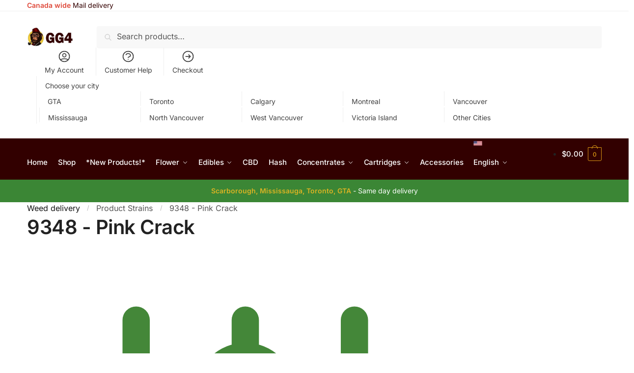

--- FILE ---
content_type: text/html; charset=UTF-8
request_url: https://gg4.store/strains/9348-pink-crack/
body_size: 44669
content:
<!doctype html>
<html lang="en-CA" prefix="og: https://ogp.me/ns#">
<head>
<meta charset="UTF-8">
<meta name="viewport" content="height=device-height, width=device-width, initial-scale=1">
<link rel="profile" href="https://gmpg.org/xfn/11">
<link rel="pingback" href="">

	<style>img:is([sizes="auto" i], [sizes^="auto," i]) { contain-intrinsic-size: 3000px 1500px }</style>
	
<!-- Search Engine Optimization by Rank Math PRO - https://rankmath.com/ -->
<title>9348 - Pink Crack Archives - GG4 Weed Delivery Toronto - Strain, Edibles Online</title>
<meta name="robots" content="follow, index, max-snippet:500, max-video-preview:-1, max-image-preview:large"/>
<link rel="canonical" href="https://gg4.store/strains/9348-pink-crack/" />
<meta property="og:locale" content="en_US" />
<meta property="og:type" content="article" />
<meta property="og:title" content="9348 - Pink Crack Archives - GG4 Weed Delivery Toronto - Strain, Edibles Online" />
<meta property="og:url" content="https://gg4.store/strains/9348-pink-crack/" />
<meta property="og:site_name" content="GG4 Weed Delivery Toronto - Strain, Edibles Online" />
<meta name="twitter:card" content="summary_large_image" />
<meta name="twitter:title" content="9348 - Pink Crack Archives - GG4 Weed Delivery Toronto - Strain, Edibles Online" />
<meta name="twitter:label1" content="Products" />
<meta name="twitter:data1" content="1" />
<script type="application/ld+json" class="rank-math-schema-pro">{"@context":"https://schema.org","@graph":[{"@type":"Organization","@id":"https://gg4.store/#organization","name":"Toronto Weed Delivery - Marijuana Dispensary Canada"},{"@type":"WebSite","@id":"https://gg4.store/#website","url":"https://gg4.store","name":"GG4 Weed Delivery Toronto - Strain, Edibles Online","alternateName":"GG4 Weed Delivery","publisher":{"@id":"https://gg4.store/#organization"},"inLanguage":"en-CA"},{"@type":"BreadcrumbList","@id":"https://gg4.store/strains/9348-pink-crack/#breadcrumb","itemListElement":[{"@type":"ListItem","position":"1","item":{"@id":"https://gg4.store/strains/9348-pink-crack/","name":"9348 - Pink Crack"}}]},{"@type":"CollectionPage","@id":"https://gg4.store/strains/9348-pink-crack/#webpage","url":"https://gg4.store/strains/9348-pink-crack/","name":"9348 - Pink Crack Archives - GG4 Weed Delivery Toronto - Strain, Edibles Online","isPartOf":{"@id":"https://gg4.store/#website"},"inLanguage":"en-CA","breadcrumb":{"@id":"https://gg4.store/strains/9348-pink-crack/#breadcrumb"}}]}</script>
<!-- /Rank Math WordPress SEO plugin -->

<style type="text/css">.brave_popup{display:none}</style><script> var brave_popup_data = {}; var bravepop_emailValidation=false; var brave_popup_videos = {};  var brave_popup_formData = {};var brave_popup_adminUser = false; var brave_popup_pageInfo = {"type":"tax","pageID":1172,"singleType":"pa_strains"};  var bravepop_emailSuggestions={};</script><style>html{font-family:sans-serif;-ms-text-size-adjust:100%;-webkit-text-size-adjust:100%;scrollbar-gutter:stable}body{margin:0;-ms-word-wrap:break-word;word-wrap:break-word;overflow-x:hidden;font-family:-apple-system,BlinkMacSystemFont,"Segoe UI",Roboto,Oxygen-Sans,Ubuntu,Cantarell,"Helvetica Neue",sans-serif;font-size:16px}body,button,input{line-height:1.618;text-rendering:optimizelegibility}article,header,main,nav{display:block}a{color:#2c2d33;background-color:transparent;text-decoration:none}a,button,input{-ms-touch-action:manipulation;touch-action:manipulation}img{display:block;max-width:100%;height:auto;border:0;border-radius:0}svg:not(:root){overflow:hidden}button{overflow:visible}button,select{text-transform:none}button::-moz-focus-inner,input::-moz-focus-inner{padding:0;border:0}input[type=search]::-webkit-search-cancel-button,input[type=search]::-webkit-search-decoration{-webkit-appearance:none}ul{padding:0}body,button,input{line-height:1.618;text-rendering:optimizeLegibility}h1,h2{margin:0 0 15px;color:#131315}h4{margin:0 0 10px;color:#131315}h1,h2{line-height:1.214}h1{font-size:2.617924em;letter-spacing:-1px}h2{font-size:2em}h4{font-size:1.41575em}p+h2,p+h4,ul+h2{margin-top:1.2906835em}p{margin:0 0 1.41575em}ul{margin:0 0 1.41575em 20px}ul{list-style:disc}ins{background:0 0;font-weight:400;text-decoration:none}*{box-sizing:border-box}.header-widget-region{color:#fff;background-color:#dc9814;text-align:center;position:relative}.header-widget-region p{margin:0}.site-header{position:relative}.site-header .custom-logo-link img{width:auto}.site-header .widget{margin-bottom:0}.site-branding a{color:#111;font-weight:bold}.site-branding p{margin-top:5px;margin-bottom:0;color:#555;font-size:12px}.site-content{outline:0}.alignright{display:inline;margin-top:5px}.alignright{float:right;margin-left:2.5em}.aligncenter{display:block;clear:both;margin:0 auto}.screen-reader-text{clip:rect(1px 1px 1px 1px);clip:rect(1px,1px,1px,1px);position:absolute!important;color:#000}article.post{margin:0 0 3em;padding-bottom:3em;border-bottom:1px solid #eee}.post .wp-post-image{margin-right:auto;margin-bottom:1.618em;margin-left:auto}.post .wp-post-image{margin-top:-1em;width:100%}header .widget_product_search form{margin-bottom:0}input[type="text"]{border-radius:0}input[type="search"]{border-radius:0}button,input,select{vertical-align:baseline}select{margin:0}button,input{margin:0;font-size:100%}.button,button{display:inline-block;padding:0.6180469716em 1.41575em;border:0;border-color:#43454b;border-radius:4px;outline:0;background:0 0;background-color:#43454b;text-shadow:none;text-decoration:none;-webkit-appearance:none}button{color:#fff;font-weight:600}input[type="search"]::-webkit-search-decoration{-webkit-appearance:none}input[type="search"]::-webkit-input-placeholder{color:#555}input[type="search"]::-moz-placeholder{color:#555}input[type="search"]:-ms-input-placeholder{color:#555}input[type="search"]{box-sizing:border-box;padding:0.5180469716em;outline:0;color:#222;box-shadow:inset 0 1px 1px rgba(0,0,0,0.125);-webkit-appearance:none;width:100%;font-weight:400}input[type="text"]{width:100%}input[type="text"]{box-sizing:border-box;padding:0.5180469716em;outline:0;color:#222;box-shadow:inset 0 1px 1px rgba(0,0,0,0.125);font-weight:400;-webkit-appearance:none}.widget_product_search form input[type="search"]{width:100%}iframe{max-width:100%}.menu-primary-menu-container>ul>li>a{padding-right:0.5em;padding-left:0.5em}.site-header .site-header-cart{line-height:60px}.menu-primary-menu-container>ul>li:first-child>a{padding-left:0}.main-navigation ul ul{display:block;margin-left:1.41575em}.main-navigation ul li a,.secondary-navigation ul li a{display:block}.main-navigation ul li a span strong{position:absolute;color:#fff;background-color:#222;font-size:9px;padding:2px 6px;margin-left:7px;margin-top:1px;border-radius:2px}.main-navigation ul li.product p.product__categories a{display:initial}.main-navigation ul.menu li.full-width li.heading{clear:both}body .main-navigation ul.menu li.menu-item-has-children.full-width>.sub-menu-wrapper li.heading>a.sub-menu-link{clear:both;padding-top:15px}.secondary-navigation{display:block;clear:both;width:100%}.main-navigation ul,.secondary-navigation ul{display:block;margin:0;padding-left:0;list-style:none}.main-navigation ul li,.secondary-navigation ul li{display:inline-block;position:relative;margin-right:1px;text-align:left}.widget{margin:0 0 3.706325903em}.widget .widget-title{display:block;margin-bottom:0.65em}.widget ul{margin-left:0;list-style:none}.widget-area .widget{font-weight:400}.header-widget-region::after,.header-widget-region::before{display:table;content:""}.header-widget-region::after{clear:both}.header-widget-region .widget{margin:0;padding:1em 0}.widget_product_search form{position:relative;margin-bottom:15px}.widget_product_search form button[type="submit"]{clip:rect(1px 1px 1px 1px);clip:rect(1px,1px,1px,1px);position:absolute!important;top:0;left:0;background-color:#000;color:#fff}@media (min-width:993px){.main-header .site-header-cart a.cart-contents .count{position:relative}.menu-primary-menu-container>ul.menu{display:inline-block;min-width:600px}.col-full{box-sizing:content-box;margin-right:auto;margin-left:auto;padding:0 2.617924em}.col-full::after{display:table}.col-full::before{display:table;content:""}.col-full::after{display:block;clear:both;content:""}.site-content::after,.site-content::before{display:table;content:""}.site-content::after{clear:both}.widget-area{float:right;width:21.7391304348%;margin-bottom:2.617924em}.widget-area{margin-right:0}.menu-toggle{display:none}.main-navigation ul ul li,.primary-navigation{display:block}.main-navigation ul ul{float:left;position:absolute;top:100%;left:-9999px}.main-navigation ul ul li a{width:200px}.main-navigation li.full-width ul li a{width:initial}.main-navigation li.full-width ul li a.commercekit-save-wishlist{width:30px}body .main-navigation ul.menu li.menu-item-has-children.full-width>.sub-menu-wrapper li a.button{display:inline-block;width:auto}body .main-navigation ul.products li.product{width:100%;margin-bottom:0;padding:0 0 45px 0}.main-navigation ul.menu{overflow:visible;max-height:none}.main-navigation ul.menu ul{margin-left:0}ul.menu ul li>a.sub-menu-link{padding:0.3em 0.8em;color:#ccc;font-size:14px;font-weight:400}}body,button,input{-webkit-font-smoothing:antialiased;-moz-osx-font-smoothing:grayscale}body input[type=text]{border:1px solid #d2d6dc;border-radius:0.3rem;box-shadow:0 1px 2px 0 rgba(0,0,0,.05);font-size:15px;padding-left:0.7em;padding-right:0.7em}input[type="search"]{padding-left:43px;border:1px solid #eee;background:0 0;box-shadow:none;background-color:#fff;font-size:17px;font-weight:400}@media all and (-ms-high-contrast:none),(-ms-high-contrast:active){select{padding-right:0;background-image:none}}select::-ms-expand{display:none}.col-full{max-width:1170px}.widget ul{margin-bottom:0}.col-full,.main-navigation ul li.menu-item-has-children.full-width .container{padding-right:2.617924em;padding-left:2.617924em}@media (min-width:993px){body ul.products li.product{float:left;width:33.3333%}body ul.products li.product{margin-bottom:calc(2.5em - 40px)}}.site-header-cart a.cart-contents .count{display:inline-block;position:relative;width:auto;min-width:28px;height:28px;margin-left:5px;padding:3px;border:1px solid #dc9814;border-bottom-right-radius:3px;border-bottom-left-radius:3px;color:#dc9814;font-size:12px;line-height:22px;text-align:center;letter-spacing:-0.7px}.site-header-cart a.cart-contents .count::after{position:absolute;bottom:90%;left:50%;width:10px;height:6px;margin-bottom:1px;margin-left:-6px;border:1px solid #dc9814;border-bottom:0;border-top-left-radius:99px;border-top-right-radius:99px;content:""}#page .site-header-cart .cart-contents{display:block}body ul.products li.product{position:relative;padding-right:15px;padding-left:15px;text-align:left}body ul.products li.product img{display:block;width:100%;margin:0 auto 0em}body .main-navigation ul.menu li.menu-item-has-children.full-width>.sub-menu-wrapper li a.button,body ul.products li.product .button{display:block;position:absolute;z-index:1;bottom:0;width:calc(100% - 30px);height:40px;padding:0;border-radius:4px;opacity:0;font-size:14px;font-weight:600;line-height:40px;text-align:center}body .main-navigation ul.menu li.menu-item-has-children.full-width>.sub-menu-wrapper li a.button{position:relative}body .main-navigation ul.menu li.menu-item-has-children.full-width>.sub-menu-wrapper ul.products li.product:not(.product-category){padding-bottom:0}@media (min-width:993px){body .main-navigation ul.menu li.menu-item-has-children.full-width>.sub-menu-wrapper li a.button{width:100%}}ul.products li.product .woocommerce-loop-product__title{position:relative;width:100%;margin-top:4px;margin-bottom:4px;color:#111;font-size:16px;letter-spacing:0}ul.products li.product .price{position:relative;color:#111;font-size:14px}#secondary .widget{margin-bottom:30px;padding-bottom:25px;border-bottom:1px solid #ddd}.widget-area .widget{margin:0 0 2.35em;font-size:16px}body .widget-area .widget{color:#555}.widget .widget-title{padding:0;border:0;color:#111;font-size:17px;font-weight:400}.price ins{color:#dc9814;font-weight:400}body .price del{margin-right:8px;opacity:0.5;font-size:0.85em}.woocommerce-product-search::before{width:20px;height:20px;content:"";display:inline-block;position:absolute;z-index:1;top:0.75em;left:0.85em;background-color:#ccc;-webkit-mask-image:url("data:image/svg+xml;charset=utf8,%3Csvg width='24' height='24' viewBox='0 0 24 24' fill='none' xmlns='http://www.w3.org/2000/svg'%3E%3Cpath d='M21 21L15 15M17 10C17 13.866 13.866 17 10 17C6.13401 17 3 13.866 3 10C3 6.13401 6.13401 3 10 3C13.866 3 17 6.13401 17 10Z' stroke='%234A5568' stroke-width='2' stroke-linecap='round' stroke-linejoin='round'/%3E%3C/svg%3E");mask-image:url("data:image/svg+xml;charset=utf8,%3Csvg width='24' height='24' viewBox='0 0 24 24' fill='none' xmlns='http://www.w3.org/2000/svg'%3E%3Cpath d='M21 21L15 15M17 10C17 13.866 13.866 17 10 17C6.13401 17 3 13.866 3 10C3 6.13401 6.13401 3 10 3C13.866 3 17 6.13401 17 10Z' stroke='%234A5568' stroke-width='2' stroke-linecap='round' stroke-linejoin='round'/%3E%3C/svg%3E");-webkit-mask-position:center;-webkit-mask-repeat:no-repeat;-webkit-mask-size:contain}#secondary .textwidget p{margin-bottom:1em;font-size:14px;line-height:1.5}#secondary .textwidget h4{margin-bottom:5px;font-size:20px}.archive-header{margin-bottom:0}.site-content .woocommerce-breadcrumb{margin-bottom:0;color:#555}.woocommerce-breadcrumb a{color:#111}.woocommerce-breadcrumb a:first-of-type::before{display:none}body .main-navigation ul.menu li.menu-item-has-children.full-width>.sub-menu-wrapper li.menu-item-image a{width:initial;padding:0;color:#111}.main-navigation ul.menu ul li.menu-item-image span{font-size:11px;display:block;text-indent:-9999999px}body .main-navigation ul.menu li.menu-item-has-children.full-width>.sub-menu-wrapper li.menu-item-image a span::after{display:none}.main-navigation ul.menu ul li.menu-item-image a span.sub,.main-navigation ul.menu ul li.menu-item-image a span.sub *{font-size:14px;text-align:center;font-weight:600}.main-navigation ul.menu ul li.menu-item-image img{margin-top:-15px;margin-bottom:6px;border-radius:4px;width:100%}@media (min-width:993px){.shoptimizer-primary-navigation{color:#222}.main-navigation ul li.menu-item-has-children.full-width .container .container{padding:0}.site-header-cart .cart-contents{padding:0}.main-navigation ul.menu ul.sub-menu{padding:20px 12px;background-color:#111}body .main-navigation ul.menu>li.menu-item-has-children{position:relative}body .main-navigation ul.menu>li:not(.full-width)>.sub-menu-wrapper{visibility:hidden;position:absolute;right:0;left:0;width:200px;opacity:0;box-shadow:0 1px 15px rgba(0,0,0,0.08);transform:scale(0.8)}body .main-navigation ul.menu li.full-width.menu-item-has-children ul li>.sub-menu-wrapper{position:relative;top:auto;right:auto}body .main-navigation ul.menu li.full-width.menu-item-has-children ul li.highlight>a{color:#dc9814}body .main-navigation ul.menu li.full-width.menu-item-has-children ul li.highlight>a span::after{display:none}body .main-navigation ul.menu li.menu-item-has-children.full-width>.sub-menu-wrapper li{-webkit-column-break-inside:avoid;page-break-inside:avoid;break-inside:avoid}.main-navigation ul li.menu-item-has-children.full-width>.sub-menu-wrapper>.container>ul.sub-menu{display:flex;justify-content:center;width:100%}.main-navigation ul li.menu-item-has-children.full-width>.sub-menu-wrapper>.container>ul.sub-menu>li{display:inline-block;float:none;width:23%;margin:40px 0;padding-right:25px;padding-left:25px;border-left:1px solid #eee}.main-navigation ul li.menu-item-has-children.full-width>.sub-menu-wrapper>.container>ul.sub-menu>li:last-child{border-right:1px solid #eee}.main-navigation ul li.menu-item-has-children.full-width ul li a.woocommerce-loop-product__link,.main-navigation ul li.menu-item-has-children.full-width>.sub-menu-wrapper>.container>ul.sub-menu ul{width:100%}body .main-navigation ul.menu li.menu-item-has-children.full-width ul.sub-menu{padding:0;background-color:transparent}body .main-navigation ul.menu li.menu-item-has-children.full-width{position:inherit}body .main-navigation ul.menu li.menu-item-has-children>.sub-menu-wrapper{position:absolute;z-index:6}.main-navigation ul.menu ul.sub-menu{box-shadow:0 1px 15px rgba(0,0,0,0.08);line-height:1.4}.main-navigation ul.menu li.full-width ul.sub-menu{box-shadow:none}body .main-navigation ul.menu>li.menu-item-has-children:not(.full-width) ul li.menu-item-has-children .sub-menu-wrapper{visibility:hidden;position:absolute;top:-20px;left:220px;opacity:0}.main-navigation ul.menu>li.menu-item-has-children:not(.full-width) ul li.menu-item-has-children>a::after{position:absolute;display:inline-block;right:5px;margin-top:10px;width:13px;height:13px;content:"";background-color:#111;-webkit-transform:translateX(-50%) translateY(-50%);-ms-transform:translateX(-50%) translateY(-50%);transform:translateX(-50%) translateY(-50%);-webkit-mask-image:url("data:image/svg+xml;charset=utf8,%3Csvg width='24' height='24' viewBox='0 0 24 24' fill='none' xmlns='http://www.w3.org/2000/svg'%3E%3Cpath d='M9 5L16 12L9 19' stroke='%234A5568' stroke-width='2' stroke-linecap='round' stroke-linejoin='round'/%3E%3C/svg%3E");mask-image:url("data:image/svg+xml;charset=utf8,%3Csvg width='24' height='24' viewBox='0 0 24 24' fill='none' xmlns='http://www.w3.org/2000/svg'%3E%3Cpath d='M9 5L16 12L9 19' stroke='%234A5568' stroke-width='2' stroke-linecap='round' stroke-linejoin='round'/%3E%3C/svg%3E");-webkit-mask-position:center;-webkit-mask-repeat:no-repeat;-webkit-mask-size:contain}body .main-navigation ul.menu li.menu-item-has-children.full-width>.sub-menu-wrapper{visibility:hidden;left:0;width:100%;border-top:1px solid #eee;opacity:0;background:#fff;text-align:center;display:none}body .main-navigation ul.menu li.menu-item-has-children.full-width>.sub-menu-wrapper li{margin-bottom:3px}body .main-navigation ul.menu li.menu-item-has-children.full-width>.sub-menu-wrapper li>a.sub-menu-link{padding:2px 0}body .main-navigation ul.menu li.menu-item-has-children.full-width>.sub-menu-wrapper li a.woocommerce-loop-product__link{padding:0}.main-navigation ul.menu li.menu-item-has-children.full-width>.sub-menu-wrapper li .woocommerce-loop-product__title{margin:2px 0}body .main-navigation ul.menu li.menu-item-has-children.full-width>.sub-menu-wrapper li .woocommerce-loop-product__title a{color:#222}.menu-primary-menu-container>ul>li>a span,body .main-navigation ul.menu li.menu-item-has-children.full-width>.sub-menu-wrapper li a:not(.woocommerce-loop-product__link) span{position:relative}.main-navigation ul.menu>li.menu-item-has-children>a::after{position:relative;top:-1px}body .main-navigation ul.menu li.menu-item-has-children.full-width>.sub-menu-wrapper li.menu-item-has-children>a,body .main-navigation ul.menu li.menu-item-has-children.full-width>.sub-menu-wrapper li.heading>a{margin-bottom:5px}body .main-navigation ul.menu li.menu-item-has-children.full-width>.sub-menu-wrapper li.heading>a span::after{display:none}body .main-navigation ul.menu li.menu-item-has-children.full-width>.sub-menu-wrapper li.menu-item-has-children>a::after,body .main-navigation ul.menu li.menu-item-has-children.full-width>.sub-menu-wrapper li.menu-item-has-children>a>span::after,body .main-navigation ul.menu li.menu-item-has-children.full-width>.sub-menu-wrapper li.menu-item-product a span::after{display:none}.main-navigation ul li.menu-item-has-children.full-width ul{position:inherit;top:auto}.main-navigation ul li.menu-item-has-children.full-width .container{max-width:1170px;margin:0 auto;padding:0}body li.menu-item-product ul.products li.product .woocommerce-loop-product__title{margin-top:0;margin-bottom:0em;line-height:1.4}.menu-primary-menu-container>ul>li.menu-button>a span:before{display:none}.menu-primary-menu-container>ul>li.menu-button>a{height:60px}.menu-primary-menu-container>ul>li.menu-button>a span{padding:6px 16px;border-radius:30px;color:#fff;background:#444;font-size:13px;font-weight:700}}@media (hover:hover) and (min-width:993px){.menu-primary-menu-container>ul>li>a span::before,body .main-navigation ul.menu li.menu-item-has-children.full-width>.sub-menu-wrapper li a span::after{display:block;position:absolute;top:calc(100% + 2px);left:0;width:100%;border-bottom:1px solid #ccc;content:"";transform:scale(0,1);transform-origin:right center}}@media (min-width:993px) and (max-width:1199px){body .main-navigation ul li.menu-item-has-children.full-width .container{padding-right:2.617924em;padding-left:2.617924em}}.site-content{position:relative}.site-content::after{display:block;visibility:hidden;position:absolute;z-index:5;top:0;left:0;width:100%;height:100%;opacity:0;background:rgba(0,0,0,0.7);content:""}.col-full.topbar-wrapper{position:relative;max-width:100%;border-bottom:1px solid #eee;background-color:#fff}.top-bar{clear:both;position:relative;width:100%;color:#222;font-size:14px}.top-bar form{margin:0}.top-bar select{font-size:14px}.top-bar .col-full{display:flex;padding:0;align-items:center}.top-bar p{margin:0}.top-bar .textwidget{display:flex;margin:0;padding:0.75rem 0;align-items:center}.top-bar-left{display:flex;flex:1}.top-bar-center{display:flex;justify-content:center;max-width:45%;text-align:center}.top-bar-right{flex:1;display:flex;justify-content:flex-end}.widget_wc_aelia_currencyswitcher_widget{float:right}body .site-header{z-index:20}.site-header .col-full{display:flex;flex-wrap:wrap;align-items:center}@media (min-width:993px){.col-full.main-header{padding-top:30px;padding-bottom:30px}.site-header .custom-logo-link img{height:38px}.menu-primary-menu-container>ul>li>a{color:#fff;font-size:16px;letter-spacing:-0.3px;line-height:60px}.col-full-nav{background-color:#323232;border-top:1px solid transparent}.site-header-cart .cart-contents{color:#fff}.menu-primary-menu-container>ul>li>a,.site-header-cart,.logo-mark{line-height:60px}}.site-header .site-search{margin-left:3em;flex-grow:1}.site-search{display:block}.site-header .site-branding{line-height:1}.secondary-navigation .menu a{padding:0.7em 0.875em 0;color:#111;font-size:14px}.secondary-navigation .menu li a{position:relative}.secondary-navigation .menu li:not(.ri) a{padding-top:35px}.secondary-navigation .icon-wrapper{position:absolute;top:0px;left:50%;top:5px;transform:translate(-50%,0%)}.secondary-navigation .icon-wrapper svg{width:28px;height:28px}.secondary-navigation .icon-wrapper svg path{stroke-width:1.5px}.secondary-navigation .menu-item{padding:0 5px;border-left:1px solid #eee;font-family:inherit}.secondary-navigation .menu-item:first-child{border:0}.site-header .secondary-navigation{float:right;width:initial;margin-left:auto;padding-left:1.2em}.secondary-navigation .menu{margin-right:-15px}.wc-active .site-header .site-header-cart{display:none;width:auto}.site-header-cart .cart-contents .count{opacity:1;font-size:0.8em}.site-header-cart .cart-contents::after{margin-left:10px}.site-search input[type="search"]{border:0;background:#f8f8f8;border:1px solid #f8f8f8}input[type="search"]{font-size:16px}.site-search form::before{left:15px;top:50%;margin-top:-7px;width:16px;height:16px}.site-search form input[type="search"]{position:relative;padding-left:40px;border-radius:4px;clear:both;font-size:16px;box-shadow:0 1px 2px 0 rgba(0,0,0,.05)}footer .mc4wp-form label{font-size:0}footer .mc4wp-form input{height:45px;border:0;font-size:14px}.logo-mark,.logo-mark img{display:inline-block;position:absolute}.menu-primary-menu-container{margin-left:0}.logo-mark{float:left;overflow:hidden;width:0;margin-right:0}.logo-mark img{position:relative;top:-1px;vertical-align:middle}#page{margin:0 auto}footer.copyright .widget:last-child img{width:auto;height:28.5px;margin:0}.woocommerce-breadcrumb .breadcrumb-separator{position:relative;top:-2px;padding:0 0.8em;opacity:0.4;font-size:0.8em}.main-navigation ul.menu>li.menu-item-has-children>a::after{display:inline-block;position:relative;top:1px;margin-left:6px;width:12px;height:12px;content:"";background-color:#fff;-webkit-mask-position:center;-webkit-mask-repeat:no-repeat;-webkit-mask-size:contain;-webkit-mask-image:url("data:image/svg+xml;charset=utf8,%3Csvg width='24' height='24' viewBox='0 0 24 24' fill='none' xmlns='http://www.w3.org/2000/svg'%3E%3Cpath d='M19 9L12 16L5 9' stroke='%234A5568' stroke-width='2' stroke-linecap='round' stroke-linejoin='round'/%3E%3C/svg%3E");mask-image:url("data:image/svg+xml;charset=utf8,%3Csvg width='24' height='24' viewBox='0 0 24 24' fill='none' xmlns='http://www.w3.org/2000/svg'%3E%3Cpath d='M19 9L12 16L5 9' stroke='%234A5568' stroke-width='2' stroke-linecap='round' stroke-linejoin='round'/%3E%3C/svg%3E")}.columns-3{width:100%}.blog.right-archives-sidebar #secondary{float:right;padding-top:4px}.blog.right-archives-sidebar .content-area{float:left}body .shoptimizer-mini-cart-wrap{overflow:hidden;position:fixed;z-index:102;top:0;right:-420px;left:auto;width:420px;height:100%;background-color:#fff}#ajax-loading{position:absolute;z-index:100;top:0px;left:0px;width:100%;height:100%;background-color:rgba(255,255,255,0.5)}.shoptimizer-loader{display:flex;align-items:center;justify-content:center;width:100%;height:100%}.spinner{width:38px;height:38px;border:1px solid #ccc;border-bottom-color:#111;border-radius:50%;display:inline-block;box-sizing:border-box;animation:rotation 0.8s linear infinite}@keyframes rotation{0%{transform:rotate(0deg)}100%{transform:rotate(360deg)}}.cart-drawer-heading{position:absolute;z-index:11;margin:12px 20px;font-size:17px;font-weight:600;color:#111}body .shoptimizer-mini-cart-wrap .widget_shopping_cart{display:flex;overflow-x:hidden;overflow-y:auto;position:relative;-webkit-overflow-scrolling:touch;z-index:10;top:auto;left:auto;height:calc(100% - 50px);margin:0;margin-top:50px;padding:0px 20px 0 20px;background:#fff;font-size:inherit}.shoptimizer-mini-cart-wrap .widget_shopping_cart_content{display:flex;flex-direction:column;width:100%}.shoptimizer-mini-cart-wrap .close-drawer{position:absolute;z-index:99;top:12.5px;right:16px;width:26px;height:26px;color:#111}.shoptimizer-mini-cart-wrap .close-drawer span{display:block}.close-drawer{color:#fff}@media (max-width:992px){.menu-item ul.products li.product .star-rating{top:1px}body li.menu-item-product p.product__categories{opacity:0.7}body:not(.filter-open) .site #secondary,.site .content-area{float:none;width:100%;clear:both}}@media (max-width:992px){.col-full,.main-navigation ul li.menu-item-has-children.full-width .container{padding-right:1em;padding-left:1em}ul.products li.product .price{font-size:14px}.main-navigation ul.products li.product,.main-navigation ul.products li.product .star-rating{margin-bottom:3px}header .widget_product_search form{margin-bottom:15px}#page .site-header .secondary-navigation,#page .site-header .site-branding,#page .site-header .site-search,.main-navigation ul ul,body .main-navigation ul li{margin:0}.main-navigation ul li{display:block}#secondary{padding-top:40px}.logo-mark,.site-header .site-header-cart a.cart-contents .amount,body .main-navigation ul.menu>li.menu-item-has-children>a::after,body .site-content::after{display:none}.top-bar{padding:0.6rem 0;font-size:12px}.top-bar select{font-size:12px}.top-bar .textwidget{padding:0.1rem 0;justify-content:center}#page .site-header,body .main-navigation ul li.menu-item-has-children.full-width .container{padding:0}.top-bar .col-full{padding:0;justify-content:space-around}.site-branding button.menu-toggle{position:absolute;left:15px;width:60px;height:30px;padding:0;background-color:transparent;display:block}.menu-toggle .bar{display:block;position:absolute;top:calc(50% - 1px);z-index:0;width:22px;height:2px;opacity:1;background-color:#222;transform:rotate(0deg)}.menu-toggle .bar:nth-child(1){margin-top:-7px}.menu-toggle .bar:nth-child(2){margin-top:-1px}.menu-toggle .bar:nth-child(3){margin-top:5px}.menu-toggle .bar-text{position:absolute;top:0;left:0;margin-top:6px;margin-left:28px;font-size:10px;font-weight:600;letter-spacing:0.03em}.top-bar{border-bottom:none}.site-header .site-header-cart{position:absolute;z-index:2;right:15px;height:auto;line-height:1;list-style:none}#page .site-header .secondary-navigation{display:none}.site-branding{display:flex;flex-direction:column;width:100%;height:70px;justify-content:center;align-items:center;text-align:center}.site-branding p{margin:5px 0 -3px 0;font-size:11px;line-height:1.22}.main-navigation ul.menu>li.menu-item-has-children{position:relative}.main-navigation ul.menu>li.menu-item-has-children>a{position:relative;width:calc(100% - 40px)}.main-navigation ul.menu li.menu-item-has-children span.caret{display:inline-block;position:absolute;z-index:3;top:0px;right:0;width:30px;height:30px;line-height:30px;text-align:center}.main-navigation ul.menu li.menu-item-has-children li.menu-item-has-children span.caret::after{font-size:14px;content:"\e653"}.main-navigation ul.menu li.menu-item-has-children li.menu-item-has-children span.caret{line-height:32px;opacity:0.6}.main-navigation ul.menu>li.menu-item-has-children>span.caret{top:3px}.main-navigation ul.menu li.menu-item-has-children:not(.dropdown-open) .sub-menu-wrapper{display:none}.main-navigation ul.products li.product .button,.secondary-navigation{display:none}.main-navigation ul.menu .sub-menu-wrapper{padding-bottom:10px;padding-left:15px}.main-navigation ul.menu .sub-menu-wrapper .sub-menu-wrapper{padding-left:0}.main-navigation ul.menu ul.products{padding:20px}.main-navigation ul.menu ul.products li a{padding:0}.main-navigation li.menu-item-product{float:left;width:48%;margin-bottom:0}ul.products li.product:nth-child(2n+1){clear:left}.main-navigation li.menu-item-product:nth-child(3n+1){clear:left}.main-navigation ul.menu ul li>a{padding:4px 0;font-size:14px}#page .site-header .secondary-navigation{justify-content:center;order:20;float:none;flex:0 0 100%;padding:0}#secondary .textwidget img{max-width:40%}ul.products li.product{float:left;width:33.333%;margin:0 0 30px 0}.product-label{left:10px}.menu-item .product-label{left:-10px}footer .alignright,footer.copyright .widget:last-child img{display:block;float:none}}@media (max-width:768px){.top-bar .col-full,.top-bar-left,.top-bar-center,.top-bar-right{display:block;text-align:center;max-width:100%}.top-bar select{margin-top:5px}ul.products li.product{width:50%}}@media (max-width:500px){.site .site-branding p{max-width:240px;line-height:1.2}body .shoptimizer-mini-cart-wrap{width:100%;right:-100%}}ul.products li.product .price .amount,ul.products li.product .price ins{position:relative}ul.products li.product p.product__categories,li.menu-item-product p.product__categories{position:relative;margin-bottom:2px;-webkit-font-smoothing:antialiased;color:#999;line-height:1;letter-spacing:0.7px;text-transform:uppercase}.main-navigation ul.menu li.menu-item-has-children.full-width>.sub-menu-wrapper li p.product__categories a,ul.products li.product p.product__categories a,li.menu-item-product ul.products li.product p.product__categories a{color:#555;font-size:11px;text-transform:uppercase}ul.products li.product p.product__categories a{text-decoration:none!important}ul.products{display:flex;flex-wrap:wrap;width:calc(100% + 30px);margin-left:-15px}ul.products li.product:not(.product-category){flex-wrap:wrap;align-items:flex-start;padding-bottom:40px}ul.products li.product .price{width:100%}ul.products li.product:not(.product-category)::before{visibility:hidden;position:absolute;left:0;opacity:0;background-color:#fff;box-shadow:0 0 10px rgba(0,0,0,0.1);content:"";width:calc(100% + 0px);height:calc(100% + 30px);margin-top:-15px;margin-left:0}.main-navigation ul.products li.product:not(.product-category)::before{display:none}.product-label{display:none;position:absolute;z-index:1;top:-5px;left:5px;min-width:46px;max-width:50%;min-height:46px;align-items:center;padding:5px 7px;border-radius:35px;color:#fff;background-color:#3bb54a;font-size:12px;line-height:1.2;text-align:center;letter-spacing:0.4px;text-transform:uppercase;word-break:break-all}.product-label.type-bubble{top:10px;left:10px;min-width:inherit;min-height:inherit;font-size:11px;border-radius:3px;padding:3px 9px;opacity:0.8;line-height:15px}ul.products li.product .product-label{display:flex;flex-flow:row wrap;justify-content:center}@media (max-width:992px){.main-navigation ul.menu li.menu-item-has-children.full-width>.sub-menu-wrapper li a.button,ul.products li.product .button{opacity:1}}.col-full-nav{width:100%}@media (max-width:992px){footer .alignright{max-width:200px;margin-left:0}.wc-active .site-header .site-header-cart{display:block}}@media (max-width:767px){.site-branding p{display:none}.col-full.topbar-wrapper.hide-on-mobile{display:none}.site .header-widget-region .widget{padding:0.6em 0;font-size:13px}.site .header-widget-region .widget p{font-size:13px}.site-content .woocommerce-breadcrumb{font-size:12px}body .site{font-size:15px}.site p{line-height:1.55}.site h1{font-size:30px;letter-spacing:0}.site-content .archive-header .woocommerce-breadcrumb{padding-bottom:12px;padding-left:0;padding-right:0;white-space:nowrap;text-overflow:ellipsis;overflow:hidden}.site-content .archive-header .woocommerce-breadcrumb::-webkit-scrollbar{display:none}.site button{font-size:14px}.site input[type=text]{font-size:16px}}@media (max-width:992px){.site ul.products li.product{margin-bottom:2em}}@media (max-width:992px){.site ul.products li.product{margin-bottom:2em}body .main-navigation ul.menu li.menu-item-has-children.full-width>.sub-menu-wrapper li a.button,body ul.products li.product .button{opacity:1}}@media (min-width:993px){body:not(.header-4) .col-full-nav .site-search,.mobile-extra,.mobile-menu.close-drawer{display:none}}.site-search .widget,.site-search .widget_product_search form{margin-bottom:0}@media (max-width:992px){.sticky-m .site-header{position:-webkit-sticky;position:sticky;width:100%;z-index:101;top:0;box-shadow:0 1px 15px rgba(0,0,0,0.08)}.hide-on-mobile{display:none!important}.site-search{display:none}.col-full-nav .site-search{display:block;padding-top:20px}.main-navigation{padding-top:20px}.site-search input[type="search"]{padding-top:0;padding-bottom:0;line-height:45px}.col-full-nav .shoptimizer-primary-navigation.col-full{padding:0}.col-full-nav{position:fixed;z-index:102;padding:0 15px;top:0;bottom:0;height:100%;left:-300px;width:300px;min-height:100vh;min-height:fill-available;min-height:-webkit-fill-available;max-height:100vh;overflow-y:auto;overflow-x:hidden;background:#fff;overscroll-behavior:contain;-webkit-overflow-scrolling:touch;box-shadow:0 0 10 rgba(0,0,0,0.15)}.mobile-overlay{visibility:hidden;position:absolute;z-index:101;top:0;left:0;width:100%;height:100%;opacity:0;background:rgba(0,0,0,0.65);background:rgba(52,53,55,0.4);content:""}.mobile-overlay{position:fixed}body .site-header{z-index:inherit}.menu-primary-menu-container>ul>li{border:none}.menu-primary-menu-container>ul>li>a,.menu-primary-menu-container>ul>li:first-child>a{padding:6px 0px}.main-navigation ul.menu .sub-menu-wrapper{padding:0 0 8px 10px}.main-navigation ul.menu .sub-menu-wrapper a.cg-menu-link{width:calc(100% - 40px)}.main-navigation ul ul ul{padding-left:10px}.main-navigation li.menu-item-product{float:none;width:100%;padding:0}body .main-navigation ul.menu ul.products{padding-right:10px;padding-left:0}body .main-navigation ul.menu li.menu-item-has-children .sub-menu-wrapper{position:fixed;left:-99999px;opacity:0;transform:translateX(-10px)}body .main-navigation ul.menu li.menu-item-has-children:not(.dropdown-open) .sub-menu-wrapper{display:block}body .main-navigation ul.menu li.menu-item-has-children.dropdown-open>.sub-menu-wrapper{position:inherit;left:auto;opacity:1;transform:translateX(0)}.main-navigation ul.menu li.menu-item-has-children span.caret::after{display:inline-block;width:20px;height:20px;margin-top:4px;background-color:#111;content:"";-webkit-mask-image:url("data:image/svg+xml;charset=utf8,%3Csvg width='24' height='24' viewBox='0 0 24 24' fill='none' xmlns='http://www.w3.org/2000/svg'%3E%3Cpath d='M19 9L12 16L5 9' stroke='%234A5568' stroke-width='2' stroke-linecap='round' stroke-linejoin='round'/%3E%3C/svg%3E");mask-image:url("data:image/svg+xml;charset=utf8,%3Csvg width='24' height='24' viewBox='0 0 24 24' fill='none' xmlns='http://www.w3.org/2000/svg'%3E%3Cpath d='M19 9L12 16L5 9' stroke='%234A5568' stroke-width='2' stroke-linecap='round' stroke-linejoin='round'/%3E%3C/svg%3E");-webkit-mask-position:center;-webkit-mask-repeat:no-repeat;-webkit-mask-size:contain}.main-navigation ul.menu li.menu-item-has-children li.menu-item-has-children.dropdown-open>span.caret{transform:rotate(180deg)}.main-navigation ul.menu li.menu-item-has-children li.menu-item-has-children span.caret{opacity:0.5}.main-navigation ul.menu li.menu-item-has-children.full-width>.sub-menu-wrapper li.heading>a{padding-top:5px}.site .main-navigation ul.products li.product{margin-bottom:0;padding-left:0;padding-right:0;width:100%}body .main-navigation ul.menu li.menu-item-has-children.full-width>.sub-menu-wrapper li a.button{width:100%}body .main-navigation ul.products{width:100%;margin:0}body .main-navigation ul.menu li.menu-item-has-children.full-width>.sub-menu-wrapper li.menu-item-image a{width:calc(100% - 10px);margin-bottom:20px}body .main-navigation ul.menu li.menu-item-has-children.full-width>.sub-menu-wrapper li.menu-item-image a img{width:100%}li.full-width .sub-menu li.menu-item-has-children{margin-bottom:10px}.mobile-extra{padding-bottom:20px}.mobile-extra .widget{margin-bottom:0}.mobile-extra h2{margin-top:0;margin-bottom:5px;padding:25px 0 0 0;opacity:0.6;font-size:11px;letter-spacing:1px;text-transform:uppercase;font-weight:normal}.mobile-extra ul,.mobile-extra p{margin:0;padding:0}.mobile-extra ul li{margin-bottom:3px}.mobile-extra a{font-size:14px}.mobile-extra .review{text-align:center;border-top:1px solid #e2e2e2;padding-top:30px;font-size:14px;line-height:1.5;margin:30px 0 0 0}.mobile-extra .review::before{display:block;font-size:12px;letter-spacing:3px;content:"\2605\2605\2605\2605\2605";margin-bottom:5px;color:#ee9e13}.mobile-extra .review strong{display:block;margin-top:8px;font-size:11px;letter-spacing:1px;text-transform:uppercase}.mobile-extra .review .button{margin-top:20px;display:block;font-weight:bold}.site-header-cart.menu{display:none}.widget_wc_aelia_currencyswitcher_widget select{width:100%;margin-top:20px}.mobile-menu.close-drawer{visibility:hidden;position:fixed;z-index:999;top:40px;left:310px;opacity:0}}.woocommerce-image__wrapper{position:relative;width:100%}body ul.products li.product .woocommerce-image__wrapper img{margin-bottom:0}.woocommerce-image__wrapper .gallery-image{position:absolute;z-index:-10;top:0;left:0;opacity:0}.woocommerce-card__header{clear:both;padding-top:10px;width:100%}.woocommerce-card__header *{position:relative}.main-header{display:flex}.site-header-cart{margin-left:auto}@media (max-width:1060px) and (min-width:993px){body:not(.header-4):not(.header-5) .site-header .site-search{width:100px}}@media (max-width:992px){.col-full-nav ul.products li.product{float:none;width:100%}body:not(.header-4):not(.mobile-toggled).sticky-m .site-header{position:-webkit-sticky;position:sticky;z-index:9;top:0}}@media (min-width:993px){body:not(.header-4).sticky-d .col-full-nav{position:-webkit-sticky;position:sticky;z-index:10;top:0}.shoptimizer-primary-navigation{display:flex}}.ajax_add_to_cart.add_to_cart_button{position:relative}.ajax_add_to_cart.add_to_cart_button::after{position:absolute;top:50%;left:50%;margin-top:-9px;margin-left:-9px;opacity:0;content:"";display:inline-block;width:18px;height:18px;border:1px solid rgba(255,255,255,0.3);border-left-color:#fff;border-radius:50%;vertical-align:middle}</style><link rel='stylesheet' id='wp-block-library-css' href='https://gg4.store/wp-includes/css/dist/block-library/style.min.css' type='text/css' media='all' />
<style id='classic-theme-styles-inline-css' type='text/css'>
/*! This file is auto-generated */
.wp-block-button__link{color:#fff;background-color:#32373c;border-radius:9999px;box-shadow:none;text-decoration:none;padding:calc(.667em + 2px) calc(1.333em + 2px);font-size:1.125em}.wp-block-file__button{background:#32373c;color:#fff;text-decoration:none}
</style>
<link rel='stylesheet' id='woocommerce-add-to-cart-form-style-css' href='https://gg4.store/wp-content/plugins/woocommerce/assets/client/blocks/woocommerce/add-to-cart-form-style.css' type='text/css' media='all' />
<style id='woocommerce-product-button-style-inline-css' type='text/css'>
.wp-block-button.wc-block-components-product-button{align-items:center;display:flex;flex-direction:column;gap:12px;justify-content:center;white-space:normal;word-break:break-word}.wp-block-button.wc-block-components-product-button.is-style-outline .wp-block-button__link{border:2px solid}.wp-block-button.wc-block-components-product-button.is-style-outline .wp-block-button__link:not(.has-text-color){color:currentColor}.wp-block-button.wc-block-components-product-button.is-style-outline .wp-block-button__link:not(.has-background){background-color:transparent;background-image:none}.wp-block-button.wc-block-components-product-button.has-custom-width .wp-block-button__link{box-sizing:border-box}.wp-block-button.wc-block-components-product-button.wp-block-button__width-25 .wp-block-button__link{width:25%}.wp-block-button.wc-block-components-product-button.wp-block-button__width-50 .wp-block-button__link{width:50%}.wp-block-button.wc-block-components-product-button.wp-block-button__width-75 .wp-block-button__link{width:75%}.wp-block-button.wc-block-components-product-button.wp-block-button__width-100 .wp-block-button__link{width:100%}.wp-block-button.wc-block-components-product-button .wp-block-button__link{display:inline-flex;font-size:1em;justify-content:center;text-align:center;white-space:normal;width:auto;word-break:break-word}.wp-block-button.wc-block-components-product-button a[hidden]{display:none}@keyframes slideOut{0%{transform:translateY(0)}to{transform:translateY(-100%)}}@keyframes slideIn{0%{opacity:0;transform:translateY(90%)}to{opacity:1;transform:translate(0)}}.wp-block-button.wc-block-components-product-button.align-left{align-items:flex-start}.wp-block-button.wc-block-components-product-button.align-right{align-items:flex-end}.wp-block-button.wc-block-components-product-button .wc-block-components-product-button__button{align-items:center;border-style:none;display:inline-flex;justify-content:center;line-height:inherit;overflow:hidden;white-space:normal;word-break:break-word}.wp-block-button.wc-block-components-product-button .wc-block-components-product-button__button span.wc-block-slide-out{animation:slideOut .1s linear 1 normal forwards}.wp-block-button.wc-block-components-product-button .wc-block-components-product-button__button span.wc-block-slide-in{animation:slideIn .1s linear 1 normal}.wp-block-button.wc-block-components-product-button .wc-block-components-product-button__button--placeholder{background-color:currentColor!important;border:0!important;border-radius:.25rem;box-shadow:none;color:currentColor!important;display:block;line-height:1;max-width:100%!important;min-height:3em;min-width:8em;opacity:.15;outline:0!important;overflow:hidden!important;pointer-events:none;position:relative!important;width:100%;z-index:1}.wp-block-button.wc-block-components-product-button .wc-block-components-product-button__button--placeholder>*{visibility:hidden}.wp-block-button.wc-block-components-product-button .wc-block-components-product-button__button--placeholder:after{animation:loading__animation 1.5s ease-in-out infinite;background-image:linear-gradient(90deg,currentColor,hsla(0,0%,96%,.302),currentColor);background-repeat:no-repeat;content:" ";display:block;height:100%;left:0;position:absolute;right:0;top:0;transform:translateX(-100%)}@keyframes loading__animation{to{transform:translateX(100%)}}@media screen and (prefers-reduced-motion:reduce){.wp-block-button.wc-block-components-product-button .wc-block-components-product-button__button--placeholder{animation:none}}.wc-block-all-products .wp-block-button.wc-block-components-product-button{margin-bottom:12px}.theme-twentytwentyone .editor-styles-wrapper .wc-block-components-product-button .wp-block-button__link{background-color:var(--button--color-background);border-color:var(--button--color-background);color:var(--button--color-text)}

</style>
<style id='woocommerce-product-collection-style-inline-css' type='text/css'>
.wp-block-woocommerce-product-collection .wc-block-components-product-stock-indicator{text-align:center}.wc-block-components-notice-banner .wc-block-components-button.wc-block-components-notice-banner__dismiss[hidden]{display:none}

</style>
<style id='woocommerce-product-filters-style-inline-css' type='text/css'>
:where(.wc-block-product-filters){--top-padding:var(--wp-admin--admin-bar--height);display:inline-flex}@media(max-width:782px){:where(.wc-block-product-filters){--top-padding:var(--adminbar-mobile-padding,0)}}:where(.wc-block-product-filters) .wc-block-product-filters__close-overlay,:where(.wc-block-product-filters) .wc-block-product-filters__open-overlay{align-items:center;background:transparent;border:transparent;color:inherit;display:flex;font-size:.875em;padding:0}:where(.wc-block-product-filters) .wc-block-product-filters__close-overlay svg,:where(.wc-block-product-filters) .wc-block-product-filters__open-overlay svg{fill:currentColor}:where(.wc-block-product-filters) .wc-block-product-filters__close-overlay span,:where(.wc-block-product-filters) .wc-block-product-filters__open-overlay span{padding:0 5px}:where(.wc-block-product-filters) .wc-block-product-filters__open-overlay svg{height:var(--wc-product-filters-overlay-icon-size,1.5em);width:var(--wc-product-filters-overlay-icon-size,1.5em)}:where(.wc-block-product-filters) .wc-block-product-filters__overlay{background-color:transparent;inset:0;pointer-events:none;position:fixed;top:var(--top-padding);transition:background-color .5s;z-index:9999}:where(.wc-block-product-filters) .wc-block-product-filters__overlay-wrapper{height:100%;position:relative;width:100%}:where(.wc-block-product-filters) .wc-block-product-filters__overlay-dialog{background-color:var(--wc-product-filters-overlay-background-color,var(--wc-product-filters-background-color,var(--wp--preset--color--base,#fff)));color:var(--wc-product-filters-overlay-text-color,var(--wc-product-filters-text-color,var(--wp--preset--color--base,#111)));display:flex!important;flex-direction:column;gap:var(--wp--preset--spacing--40);inset:0;max-height:100%;position:absolute;transform:translateY(100vh);transition:none}:where(.wc-block-product-filters) .wc-block-product-filters__overlay-header{display:flex;flex-flow:row-reverse;padding:var(--wp--preset--spacing--30) var(--wp--preset--spacing--40) 0}:where(.wc-block-product-filters) .wc-block-product-filters__overlay-content{display:flex;flex-direction:column;flex-grow:1;gap:var(--wc-product-filter-block-spacing,var(--wp--style--block-gap,1.2rem));overflow-y:scroll;padding:0 var(--wp--preset--spacing--40)}:where(.wc-block-product-filters) .wc-block-product-filters__overlay-content>:first-child{margin-top:0}:where(.wc-block-product-filters) .wc-block-product-filters__overlay-footer{box-shadow:0 -4px 8px 0 rgba(0,0,0,.102);padding:var(--wp--preset--spacing--30) var(--wp--preset--spacing--40)}:where(.wc-block-product-filters) .wc-block-product-filters__apply{width:100%}:where(.wc-block-product-filters).is-overlay-opened .wc-block-product-filters__overlay{background-color:rgba(95,95,95,.35);pointer-events:auto;z-index:9999}:where(.wc-block-product-filters).is-overlay-opened .wc-block-product-filters__overlay-dialog{color:var(--wc-product-filters-overlay-color,inherit);transform:translateY(0);transition:transform .5s}@media(min-width:601px){:where(.wc-block-product-filters),:where(.wc-block-product-filters).is-overlay-opened{display:flex}:where(.wc-block-product-filters) .wc-block-product-filters__open-overlay,:where(.wc-block-product-filters) .wc-block-product-filters__overlay-footer,:where(.wc-block-product-filters) .wc-block-product-filters__overlay-header,:where(.wc-block-product-filters).is-overlay-opened .wc-block-product-filters__open-overlay,:where(.wc-block-product-filters).is-overlay-opened .wc-block-product-filters__overlay-footer,:where(.wc-block-product-filters).is-overlay-opened .wc-block-product-filters__overlay-header{display:none}:where(.wc-block-product-filters) .wc-block-product-filters__overlay,:where(.wc-block-product-filters).is-overlay-opened .wc-block-product-filters__overlay{background:inherit;color:inherit;inset:0;pointer-events:auto;position:relative;transition:none}:where(.wc-block-product-filters) .wc-block-product-filters__overlay-wrapper,:where(.wc-block-product-filters).is-overlay-opened .wc-block-product-filters__overlay-wrapper{background:inherit;color:inherit;height:auto;width:auto}:where(.wc-block-product-filters) .wc-block-product-filters__overlay-dialog,:where(.wc-block-product-filters).is-overlay-opened .wc-block-product-filters__overlay-dialog{background:inherit;color:inherit;position:relative;transform:none}:where(.wc-block-product-filters) .wc-block-product-filters__overlay-content,:where(.wc-block-product-filters).is-overlay-opened .wc-block-product-filters__overlay-content{background:inherit;color:inherit;flex-grow:1;overflow:visible;padding:0}}@media(max-width:600px){:where(.wc-block-product-filters) .wc-block-product-filters__overlay-content .wp-block-group{display:block}:where(.wc-block-product-filters) .wc-block-product-filters__overlay-content .wp-block-group>div{margin:20px 0}}.wc-block-product-filter--hidden{display:none}

</style>
<link rel='stylesheet' id='woocommerce-product-filter-price-slider-style-css' href='https://gg4.store/wp-content/plugins/woocommerce/assets/client/blocks/woocommerce/product-filter-price-slider-style.css' type='text/css' media='all' />
<style id='woocommerce-product-filter-removable-chips-style-inline-css' type='text/css'>
.wc-block-product-filter-removable-chips.is-vertical .wc-block-product-filter-removable-chips__items{flex-direction:column}.wc-block-product-filter-removable-chips.is-content-justification-center .wc-block-product-filter-removable-chips__items{justify-content:center}.wc-block-product-filter-removable-chips.is-content-justification-right .wc-block-product-filter-removable-chips__items{justify-content:flex-end}.wc-block-product-filter-removable-chips.is-content-justification-space-between .wc-block-product-filter-removable-chips__items{justify-content:space-between}.wc-block-product-filter-removable-chips.is-horizontal .wc-block-product-filter-removable-chips__items{width:100%}.wc-block-product-filter-removable-chips__items{color:var(--wc-product-filter-removable-chips-text,currentColor);display:inline-flex;flex-wrap:wrap;gap:4px;list-style:none;margin:0;padding:0}.wc-block-product-filter-removable-chips__items .wc-block-product-filter-removable-chips__item{align-items:center;appearance:none;background:var(--wc-product-filter-removable-chips-background,transparent);border:1px solid var(--wc-product-filter-removable-chips-border,color-mix(in srgb,currentColor 20%,transparent));border-radius:2px;display:flex;font-size:.875em;gap:8px;justify-content:space-between;padding:.25em .75em}.wc-block-product-filter-removable-chips__items .wc-block-product-filter-removable-chips__item .wc-block-product-filter-removable-chips__remove{align-items:center;background-color:transparent;border:none;color:var(--wc-product-filter-removable-chips-text,currentColor);cursor:pointer;display:flex;margin:0;padding:0}.wc-block-product-filter-removable-chips__items .wc-block-product-filter-removable-chips__item .wc-block-product-filter-removable-chips__remove .wc-block-product-filter-removable-chips__remove-icon{fill:currentColor}

</style>
<style id='woocommerce-product-filter-checkbox-list-style-inline-css' type='text/css'>
.wc-block-product-filter-checkbox-list__list{list-style:none outside;margin:0;padding:0}.wc-block-product-filter-checkbox-list__label{align-items:center;display:inline-flex;gap:.625em}.wc-block-product-filter-checkbox-list__item .wc-block-product-filter-checkbox-list__label{margin-bottom:0}:where(.wc-block-product-filter-checkbox-list__input-wrapper){display:block;position:relative}.wc-block-product-filter-checkbox-list__input-wrapper:before{background:currentColor;border-radius:2px;content:"";height:1em;left:0;opacity:.1;pointer-events:none;position:absolute;top:0;width:1em}.has-option-element-color .wc-block-product-filter-checkbox-list__input-wrapper:before{display:none}input[type=checkbox].wc-block-product-filter-checkbox-list__input{appearance:none;background:var(--wc-product-filter-checkbox-list-option-element,transparent);border:1px solid var(--wc-product-filter-checkbox-list-option-element-border,transparent);border-radius:2px;color:inherit;cursor:pointer;display:block;font-size:inherit;height:1em;margin:0;width:1em}input[type=checkbox].wc-block-product-filter-checkbox-list__input:focus{outline-color:var(--wc-product-filter-checkbox-list-option-element-border,currentColor);outline-width:1px}svg.wc-block-product-filter-checkbox-list__mark{box-sizing:border-box;color:var(--wc-product-filter-checkbox-list-option-element-selected,currentColor);display:none;height:1em;left:0;padding:.2em;position:absolute;top:0;width:1em}input[type=checkbox].wc-block-product-filter-checkbox-list__input:checked:after,input[type=checkbox].wc-block-product-filter-checkbox-list__input:checked:before{content:none}input[type=checkbox].wc-block-product-filter-checkbox-list__input:checked+.wc-block-product-filter-checkbox-list__mark{display:block;pointer-events:none}:where(.wc-block-product-filter-checkbox-list__text-wrapper){align-items:center;display:inline-flex;font-size:.875em;gap:4px}.wc-block-product-filter-checkbox-list__show-more{appearance:none;background:transparent;border:none;font-family:inherit;padding:0;text-decoration:underline}

</style>
<style id='woocommerce-product-filter-chips-style-inline-css' type='text/css'>
:where(.wc-block-product-filter-chips__items){display:flex;flex-wrap:wrap;gap:4px}.wc-block-product-filter-chips__item{appearance:none;background:transparent;border:1px solid color-mix(in srgb,currentColor 20%,transparent);border-radius:2px;color:var(--wc-product-filter-chips-text,currentColor);cursor:pointer;font-family:inherit;font-size:.875em;padding:4px 8px}.has-chip-text-color .wc-block-product-filter-chips__item{color:var(--wc-product-filter-chips-text)}.has-chip-background-color .wc-block-product-filter-chips__item{background:var(--wc-product-filter-chips-background)}.has-chip-border-color .wc-block-product-filter-chips__item{border-color:var(--wc-product-filter-chips-border)}.wc-block-product-filter-chips__item[aria-checked=true]{background:currentColor}.has-selected-chip-text-color .wc-block-product-filter-chips__item[aria-checked=true]{color:var(--wc-product-filter-chips-selected-text)}.has-selected-chip-background-color .wc-block-product-filter-chips__item[aria-checked=true]{background:var(--wc-product-filter-chips-selected-background)}.has-selected-chip-border-color .wc-block-product-filter-chips__item[aria-checked=true]{border-color:var(--wc-product-filter-chips-selected-border)}:where(.wc-block-product-filter-chips__label){align-items:center;display:inline-flex;gap:4px}.wc-block-product-filter-chips:not(.has-selected-chip-text-color) .wc-block-product-filter-chips__item[aria-checked=true]>.wc-block-product-filter-chips__label{filter:invert(100%)}.wc-block-product-filter-chips__show-more{appearance:none;background:transparent;border:none;font-family:inherit;padding:0;text-decoration:underline}

</style>
<link rel='stylesheet' id='woocommerce-product-gallery-style-css' href='https://gg4.store/wp-content/plugins/woocommerce/assets/client/blocks/woocommerce/product-gallery-style.css' type='text/css' media='all' />
<style id='woocommerce-product-template-style-inline-css' type='text/css'>
.wc-block-product-template{list-style:none;margin-bottom:0;margin-top:0;max-width:100%;padding:0}.wc-block-product-template.wc-block-product-template{background:none}.wc-block-product-template.is-flex-container{display:flex;flex-direction:row;flex-wrap:wrap;gap:1.25em}.wc-block-product-template.is-flex-container>li{list-style:none;margin:0;width:100%}@media(min-width:600px){.wc-block-product-template.is-flex-container.is-flex-container.columns-2>li{width:calc(50% - .625em)}.wc-block-product-template.is-flex-container.is-flex-container.columns-3>li{width:calc(33.33333% - .83333em)}.wc-block-product-template.is-flex-container.is-flex-container.columns-4>li{width:calc(25% - .9375em)}.wc-block-product-template.is-flex-container.is-flex-container.columns-5>li{width:calc(20% - 1em)}.wc-block-product-template.is-flex-container.is-flex-container.columns-6>li{width:calc(16.66667% - 1.04167em)}}.wc-block-product-template__responsive{grid-gap:1.25em;display:grid}.wc-block-product-template__responsive.columns-2{grid-template-columns:repeat(auto-fill,minmax(max(150px,calc(50% - .625em)),1fr))}.wc-block-product-template__responsive.columns-3{grid-template-columns:repeat(auto-fill,minmax(max(150px,calc(33.33333% - .83333em)),1fr))}.wc-block-product-template__responsive.columns-4{grid-template-columns:repeat(auto-fill,minmax(max(150px,calc(25% - .9375em)),1fr))}.wc-block-product-template__responsive.columns-5{grid-template-columns:repeat(auto-fill,minmax(max(150px,calc(20% - 1em)),1fr))}.wc-block-product-template__responsive.columns-6{grid-template-columns:repeat(auto-fill,minmax(max(150px,calc(16.66667% - 1.04167em)),1fr))}.wc-block-product-template__responsive>li{margin-block-start:0}:where(.wc-block-product-template .wc-block-product)>:not(:last-child){margin-bottom:.75rem;margin-top:0}.is-product-collection-layout-list .wc-block-product:not(:last-child){margin-bottom:1.2rem}

</style>
<style id='global-styles-inline-css' type='text/css'>
:root{--wp--preset--aspect-ratio--square: 1;--wp--preset--aspect-ratio--4-3: 4/3;--wp--preset--aspect-ratio--3-4: 3/4;--wp--preset--aspect-ratio--3-2: 3/2;--wp--preset--aspect-ratio--2-3: 2/3;--wp--preset--aspect-ratio--16-9: 16/9;--wp--preset--aspect-ratio--9-16: 9/16;--wp--preset--color--black: #000000;--wp--preset--color--cyan-bluish-gray: #abb8c3;--wp--preset--color--white: #ffffff;--wp--preset--color--pale-pink: #f78da7;--wp--preset--color--vivid-red: #cf2e2e;--wp--preset--color--luminous-vivid-orange: #ff6900;--wp--preset--color--luminous-vivid-amber: #fcb900;--wp--preset--color--light-green-cyan: #7bdcb5;--wp--preset--color--vivid-green-cyan: #00d084;--wp--preset--color--pale-cyan-blue: #8ed1fc;--wp--preset--color--vivid-cyan-blue: #0693e3;--wp--preset--color--vivid-purple: #9b51e0;--wp--preset--gradient--vivid-cyan-blue-to-vivid-purple: linear-gradient(135deg,rgba(6,147,227,1) 0%,rgb(155,81,224) 100%);--wp--preset--gradient--light-green-cyan-to-vivid-green-cyan: linear-gradient(135deg,rgb(122,220,180) 0%,rgb(0,208,130) 100%);--wp--preset--gradient--luminous-vivid-amber-to-luminous-vivid-orange: linear-gradient(135deg,rgba(252,185,0,1) 0%,rgba(255,105,0,1) 100%);--wp--preset--gradient--luminous-vivid-orange-to-vivid-red: linear-gradient(135deg,rgba(255,105,0,1) 0%,rgb(207,46,46) 100%);--wp--preset--gradient--very-light-gray-to-cyan-bluish-gray: linear-gradient(135deg,rgb(238,238,238) 0%,rgb(169,184,195) 100%);--wp--preset--gradient--cool-to-warm-spectrum: linear-gradient(135deg,rgb(74,234,220) 0%,rgb(151,120,209) 20%,rgb(207,42,186) 40%,rgb(238,44,130) 60%,rgb(251,105,98) 80%,rgb(254,248,76) 100%);--wp--preset--gradient--blush-light-purple: linear-gradient(135deg,rgb(255,206,236) 0%,rgb(152,150,240) 100%);--wp--preset--gradient--blush-bordeaux: linear-gradient(135deg,rgb(254,205,165) 0%,rgb(254,45,45) 50%,rgb(107,0,62) 100%);--wp--preset--gradient--luminous-dusk: linear-gradient(135deg,rgb(255,203,112) 0%,rgb(199,81,192) 50%,rgb(65,88,208) 100%);--wp--preset--gradient--pale-ocean: linear-gradient(135deg,rgb(255,245,203) 0%,rgb(182,227,212) 50%,rgb(51,167,181) 100%);--wp--preset--gradient--electric-grass: linear-gradient(135deg,rgb(202,248,128) 0%,rgb(113,206,126) 100%);--wp--preset--gradient--midnight: linear-gradient(135deg,rgb(2,3,129) 0%,rgb(40,116,252) 100%);--wp--preset--font-size--small: 13px;--wp--preset--font-size--medium: 20px;--wp--preset--font-size--large: 36px;--wp--preset--font-size--x-large: 42px;--wp--preset--spacing--20: 0.44rem;--wp--preset--spacing--30: 0.67rem;--wp--preset--spacing--40: 1rem;--wp--preset--spacing--50: 1.5rem;--wp--preset--spacing--60: 2.25rem;--wp--preset--spacing--70: 3.38rem;--wp--preset--spacing--80: 5.06rem;--wp--preset--shadow--natural: 6px 6px 9px rgba(0, 0, 0, 0.2);--wp--preset--shadow--deep: 12px 12px 50px rgba(0, 0, 0, 0.4);--wp--preset--shadow--sharp: 6px 6px 0px rgba(0, 0, 0, 0.2);--wp--preset--shadow--outlined: 6px 6px 0px -3px rgba(255, 255, 255, 1), 6px 6px rgba(0, 0, 0, 1);--wp--preset--shadow--crisp: 6px 6px 0px rgba(0, 0, 0, 1);}:where(.is-layout-flex){gap: 0.5em;}:where(.is-layout-grid){gap: 0.5em;}body .is-layout-flex{display: flex;}.is-layout-flex{flex-wrap: wrap;align-items: center;}.is-layout-flex > :is(*, div){margin: 0;}body .is-layout-grid{display: grid;}.is-layout-grid > :is(*, div){margin: 0;}:where(.wp-block-columns.is-layout-flex){gap: 2em;}:where(.wp-block-columns.is-layout-grid){gap: 2em;}:where(.wp-block-post-template.is-layout-flex){gap: 1.25em;}:where(.wp-block-post-template.is-layout-grid){gap: 1.25em;}.has-black-color{color: var(--wp--preset--color--black) !important;}.has-cyan-bluish-gray-color{color: var(--wp--preset--color--cyan-bluish-gray) !important;}.has-white-color{color: var(--wp--preset--color--white) !important;}.has-pale-pink-color{color: var(--wp--preset--color--pale-pink) !important;}.has-vivid-red-color{color: var(--wp--preset--color--vivid-red) !important;}.has-luminous-vivid-orange-color{color: var(--wp--preset--color--luminous-vivid-orange) !important;}.has-luminous-vivid-amber-color{color: var(--wp--preset--color--luminous-vivid-amber) !important;}.has-light-green-cyan-color{color: var(--wp--preset--color--light-green-cyan) !important;}.has-vivid-green-cyan-color{color: var(--wp--preset--color--vivid-green-cyan) !important;}.has-pale-cyan-blue-color{color: var(--wp--preset--color--pale-cyan-blue) !important;}.has-vivid-cyan-blue-color{color: var(--wp--preset--color--vivid-cyan-blue) !important;}.has-vivid-purple-color{color: var(--wp--preset--color--vivid-purple) !important;}.has-black-background-color{background-color: var(--wp--preset--color--black) !important;}.has-cyan-bluish-gray-background-color{background-color: var(--wp--preset--color--cyan-bluish-gray) !important;}.has-white-background-color{background-color: var(--wp--preset--color--white) !important;}.has-pale-pink-background-color{background-color: var(--wp--preset--color--pale-pink) !important;}.has-vivid-red-background-color{background-color: var(--wp--preset--color--vivid-red) !important;}.has-luminous-vivid-orange-background-color{background-color: var(--wp--preset--color--luminous-vivid-orange) !important;}.has-luminous-vivid-amber-background-color{background-color: var(--wp--preset--color--luminous-vivid-amber) !important;}.has-light-green-cyan-background-color{background-color: var(--wp--preset--color--light-green-cyan) !important;}.has-vivid-green-cyan-background-color{background-color: var(--wp--preset--color--vivid-green-cyan) !important;}.has-pale-cyan-blue-background-color{background-color: var(--wp--preset--color--pale-cyan-blue) !important;}.has-vivid-cyan-blue-background-color{background-color: var(--wp--preset--color--vivid-cyan-blue) !important;}.has-vivid-purple-background-color{background-color: var(--wp--preset--color--vivid-purple) !important;}.has-black-border-color{border-color: var(--wp--preset--color--black) !important;}.has-cyan-bluish-gray-border-color{border-color: var(--wp--preset--color--cyan-bluish-gray) !important;}.has-white-border-color{border-color: var(--wp--preset--color--white) !important;}.has-pale-pink-border-color{border-color: var(--wp--preset--color--pale-pink) !important;}.has-vivid-red-border-color{border-color: var(--wp--preset--color--vivid-red) !important;}.has-luminous-vivid-orange-border-color{border-color: var(--wp--preset--color--luminous-vivid-orange) !important;}.has-luminous-vivid-amber-border-color{border-color: var(--wp--preset--color--luminous-vivid-amber) !important;}.has-light-green-cyan-border-color{border-color: var(--wp--preset--color--light-green-cyan) !important;}.has-vivid-green-cyan-border-color{border-color: var(--wp--preset--color--vivid-green-cyan) !important;}.has-pale-cyan-blue-border-color{border-color: var(--wp--preset--color--pale-cyan-blue) !important;}.has-vivid-cyan-blue-border-color{border-color: var(--wp--preset--color--vivid-cyan-blue) !important;}.has-vivid-purple-border-color{border-color: var(--wp--preset--color--vivid-purple) !important;}.has-vivid-cyan-blue-to-vivid-purple-gradient-background{background: var(--wp--preset--gradient--vivid-cyan-blue-to-vivid-purple) !important;}.has-light-green-cyan-to-vivid-green-cyan-gradient-background{background: var(--wp--preset--gradient--light-green-cyan-to-vivid-green-cyan) !important;}.has-luminous-vivid-amber-to-luminous-vivid-orange-gradient-background{background: var(--wp--preset--gradient--luminous-vivid-amber-to-luminous-vivid-orange) !important;}.has-luminous-vivid-orange-to-vivid-red-gradient-background{background: var(--wp--preset--gradient--luminous-vivid-orange-to-vivid-red) !important;}.has-very-light-gray-to-cyan-bluish-gray-gradient-background{background: var(--wp--preset--gradient--very-light-gray-to-cyan-bluish-gray) !important;}.has-cool-to-warm-spectrum-gradient-background{background: var(--wp--preset--gradient--cool-to-warm-spectrum) !important;}.has-blush-light-purple-gradient-background{background: var(--wp--preset--gradient--blush-light-purple) !important;}.has-blush-bordeaux-gradient-background{background: var(--wp--preset--gradient--blush-bordeaux) !important;}.has-luminous-dusk-gradient-background{background: var(--wp--preset--gradient--luminous-dusk) !important;}.has-pale-ocean-gradient-background{background: var(--wp--preset--gradient--pale-ocean) !important;}.has-electric-grass-gradient-background{background: var(--wp--preset--gradient--electric-grass) !important;}.has-midnight-gradient-background{background: var(--wp--preset--gradient--midnight) !important;}.has-small-font-size{font-size: var(--wp--preset--font-size--small) !important;}.has-medium-font-size{font-size: var(--wp--preset--font-size--medium) !important;}.has-large-font-size{font-size: var(--wp--preset--font-size--large) !important;}.has-x-large-font-size{font-size: var(--wp--preset--font-size--x-large) !important;}
:where(.wp-block-post-template.is-layout-flex){gap: 1.25em;}:where(.wp-block-post-template.is-layout-grid){gap: 1.25em;}
:where(.wp-block-columns.is-layout-flex){gap: 2em;}:where(.wp-block-columns.is-layout-grid){gap: 2em;}
:root :where(.wp-block-pullquote){font-size: 1.5em;line-height: 1.6;}
</style>
<link rel='stylesheet' id='wc_sa-font-icons-css' href='https://gg4.store/wp-content/plugins/woocommerce-status-actions/assets/css/font-icons.css' type='text/css' media='all' />
<link rel='stylesheet' id='wc_sa-frontend-css' href='https://gg4.store/wp-content/plugins/woocommerce-status-actions/assets/css/frontend.css' type='text/css' media='all' />
<style id='woocommerce-inline-inline-css' type='text/css'>
.woocommerce form .form-row .required { visibility: visible; }
</style>
<link rel='stylesheet' id='trp-language-switcher-style-css' href='https://gg4.store/wp-content/plugins/translatepress-multilingual/assets/css/trp-language-switcher.css' type='text/css' media='all' />
<link rel='stylesheet' id='brands-styles-css' href='https://gg4.store/wp-content/plugins/woocommerce/assets/css/brands.css' type='text/css' media='all' />
<link rel="preload" as="style" onload="this.onload=null;this.rel='stylesheet'" id="shoptimizer-main-min-preload-css" href="https://gg4.store/wp-content/themes/shoptimizer/assets/css/main/main.min.css" type="text/css" media="all" /><noscript><link rel='stylesheet' id='shoptimizer-main-min-css' href='https://gg4.store/wp-content/themes/shoptimizer/assets/css/main/main.min.css' type='text/css' media='all' />
</noscript><script>!function(n){"use strict";n.loadCSS||(n.loadCSS=function(){});var o=loadCSS.relpreload={};if(o.support=function(){var e;try{e=n.document.createElement("link").relList.supports("preload")}catch(t){e=!1}return function(){return e}}(),o.bindMediaToggle=function(t){var e=t.media||"all";function a(){t.media=e}t.addEventListener?t.addEventListener("load",a):t.attachEvent&&t.attachEvent("onload",a),setTimeout(function(){t.rel="stylesheet",t.media="only x"}),setTimeout(a,3e3)},o.poly=function(){if(!o.support())for(var t=n.document.getElementsByTagName("link"),e=0;e<t.length;e++){var a=t[e];"preload"!==a.rel||"style"!==a.getAttribute("as")||a.getAttribute("data-loadcss")||(a.setAttribute("data-loadcss",!0),o.bindMediaToggle(a))}},!o.support()){o.poly();var t=n.setInterval(o.poly,500);n.addEventListener?n.addEventListener("load",function(){o.poly(),n.clearInterval(t)}):n.attachEvent&&n.attachEvent("onload",function(){o.poly(),n.clearInterval(t)})}"undefined"!=typeof exports?exports.loadCSS=loadCSS:n.loadCSS=loadCSS}("undefined"!=typeof global?global:this);</script><link rel='stylesheet' id='shoptimizer-blog-min-css' href='https://gg4.store/wp-content/themes/shoptimizer/assets/css/main/blog.min.css' type='text/css' media='all' />
<link rel='stylesheet' id='shoptimizer-modal-min-css' href='https://gg4.store/wp-content/themes/shoptimizer/assets/css/main/modal.min.css' type='text/css' media='all' />
<link rel='stylesheet' id='shoptimizer-dynamic-style-css' href='https://gg4.store/wp-content/themes/shoptimizer/assets/css/main/dynamic.css' type='text/css' media='all' />
<link rel='stylesheet' id='shoptimizer-blocks-min-css' href='https://gg4.store/wp-content/themes/shoptimizer/assets/css/main/blocks.min.css' type='text/css' media='all' />
<link rel='stylesheet' id='shoptimizer-rivolicons-css' href='https://gg4.store/wp-content/themes/shoptimizer/assets/css/base/rivolicons.css' type='text/css' media='all' />
<link rel='stylesheet' id='shoptimizer-woocommerce-min-css' href='https://gg4.store/wp-content/themes/shoptimizer/assets/css/main/woocommerce.min.css' type='text/css' media='all' />
<link rel='stylesheet' id='vi-wpvs-frontend-style-css' href='https://gg4.store/wp-content/plugins/woocommerce-product-variations-swatches/assets/css/frontend-style.min.css' type='text/css' media='all' />
<style id='vi-wpvs-frontend-style-inline-css' type='text/css'>
.vi-wpvs-variation-wrap.vi-wpvs-variation-wrap-vi_wpvs_button_design .vi-wpvs-option-wrap{transition: all 30ms ease-in-out;}.vi-wpvs-variation-wrap.vi-wpvs-variation-wrap-vi_wpvs_button_design .vi-wpvs-variation-button-select{padding:10px 20px;font-size:13px;}.vi-wpvs-variation-wrap.vi-wpvs-variation-wrap-vi_wpvs_button_design .vi-wpvs-option-wrap{padding:10px 20px;font-size:13px;}.vi-wpvs-variation-wrap.vi-wpvs-variation-wrap-vi_wpvs_button_design .vi-wpvs-option-wrap .vi-wpvs-option:not(.vi-wpvs-option-select){border-radius: inherit;}.vi-wpvs-variation-wrap.vi-wpvs-variation-wrap-image.vi-wpvs-variation-wrap-vi_wpvs_button_design .vi-wpvs-option-wrap ,.vi-wpvs-variation-wrap.vi-wpvs-variation-wrap-variation_img.vi-wpvs-variation-wrap-vi_wpvs_button_design .vi-wpvs-option-wrap ,.vi-wpvs-variation-wrap.vi-wpvs-variation-wrap-color.vi-wpvs-variation-wrap-vi_wpvs_button_design .vi-wpvs-option-wrap{width: 48px;height:48px;}.vi-wpvs-variation-wrap.vi-wpvs-variation-wrap-image.vi-wpvs-variation-wrap-vi_wpvs_button_design .vi-wpvs-option-wrap.vi-wpvs-option-wrap-default .vi-wpvs-option,.vi-wpvs-variation-wrap.vi-wpvs-variation-wrap-variation_img.vi-wpvs-variation-wrap-vi_wpvs_button_design .vi-wpvs-option-wrap.vi-wpvs-option-wrap-default .vi-wpvs-option,.vi-wpvs-variation-wrap.vi-wpvs-variation-wrap-color.vi-wpvs-variation-wrap-vi_wpvs_button_design .vi-wpvs-option-wrap.vi-wpvs-option-wrap-default .vi-wpvs-option{width: 46px;height:46px;}.vi-wpvs-variation-wrap.vi-wpvs-variation-wrap-image.vi-wpvs-variation-wrap-vi_wpvs_button_design .vi-wpvs-option-wrap.vi-wpvs-option-wrap-hover .vi-wpvs-option,.vi-wpvs-variation-wrap.vi-wpvs-variation-wrap-variation_img.vi-wpvs-variation-wrap-vi_wpvs_button_design .vi-wpvs-option-wrap.vi-wpvs-option-wrap-hover .vi-wpvs-option,.vi-wpvs-variation-wrap.vi-wpvs-variation-wrap-color.vi-wpvs-variation-wrap-vi_wpvs_button_design .vi-wpvs-option-wrap.vi-wpvs-option-wrap-hover .vi-wpvs-option{width: 46px;height:46px;}.vi-wpvs-variation-wrap.vi-wpvs-variation-wrap-image.vi-wpvs-variation-wrap-vi_wpvs_button_design .vi-wpvs-option-wrap.vi-wpvs-option-wrap-selected .vi-wpvs-option,.vi-wpvs-variation-wrap.vi-wpvs-variation-wrap-variation_img.vi-wpvs-variation-wrap-vi_wpvs_button_design .vi-wpvs-option-wrap.vi-wpvs-option-wrap-selected .vi-wpvs-option,.vi-wpvs-variation-wrap.vi-wpvs-variation-wrap-color.vi-wpvs-variation-wrap-vi_wpvs_button_design .vi-wpvs-option-wrap.vi-wpvs-option-wrap-selected .vi-wpvs-option{width: 46px;height:46px;}.vi-wpvs-variation-wrap.vi-wpvs-variation-wrap-vi_wpvs_button_design .vi-wpvs-option-wrap.vi-wpvs-option-wrap-disable{opacity: 1;}.vi-wpvs-variation-wrap.vi-wpvs-variation-wrap-vi_wpvs_button_design .vi-wpvs-option-wrap.vi-wpvs-option-wrap-disable .vi-wpvs-option{opacity: .5;}.vi-wpvs-variation-wrap.vi-wpvs-variation-wrap-vi_wpvs_button_design .vi-wpvs-option-wrap.vi-wpvs-option-wrap-selected{box-shadow:  0 0 0 1px rgba(33, 33, 33, 1) inset;}.vi-wpvs-variation-wrap.vi-wpvs-variation-wrap-vi_wpvs_button_design .vi-wpvs-variation-wrap-select-wrap .vi-wpvs-option-wrap.vi-wpvs-option-wrap-selected{box-shadow:  0 0 0 1px rgba(33, 33, 33, 1)inset;}.vi-wpvs-variation-wrap.vi-wpvs-variation-wrap-vi_wpvs_button_design .vi-wpvs-option-wrap.vi-wpvs-option-wrap-selected{color:rgba(255, 255, 255, 1);background:rgba(33, 33, 33, 1);}.vi-wpvs-variation-wrap.vi-wpvs-variation-wrap-vi_wpvs_button_design .vi-wpvs-option-wrap.vi-wpvs-option-wrap-selected .vi-wpvs-option{color:rgba(255, 255, 255, 1);}.vi-wpvs-variation-wrap.vi-wpvs-variation-wrap-vi_wpvs_button_design .vi-wpvs-option-wrap.vi-wpvs-option-wrap-hover{box-shadow:  0 0 0 1px rgba(33, 33, 33, 1) inset;}.vi-wpvs-variation-wrap.vi-wpvs-variation-wrap-vi_wpvs_button_design .vi-wpvs-variation-wrap-select-wrap .vi-wpvs-option-wrap.vi-wpvs-option-wrap-hover{box-shadow:  0 0 0 1px rgba(33, 33, 33, 1) inset;}.vi-wpvs-variation-wrap.vi-wpvs-variation-wrap-vi_wpvs_button_design .vi-wpvs-option-wrap.vi-wpvs-option-wrap-hover{color:rgba(255, 255, 255, 1);background:rgba(33, 33, 33, 1);}.vi-wpvs-variation-wrap.vi-wpvs-variation-wrap-vi_wpvs_button_design .vi-wpvs-option-wrap.vi-wpvs-option-wrap-hover .vi-wpvs-option{color:rgba(255, 255, 255, 1);}.vi-wpvs-variation-wrap.vi-wpvs-variation-wrap-vi_wpvs_button_design .vi-wpvs-option-wrap.vi-wpvs-option-wrap-default{box-shadow:  0 0 0 1px #cccccc inset;}.vi-wpvs-variation-wrap.vi-wpvs-variation-wrap-vi_wpvs_button_design .vi-wpvs-variation-wrap-select-wrap .vi-wpvs-option-wrap.vi-wpvs-option-wrap-default{box-shadow:  0 0 0 1px #cccccc ;}.vi-wpvs-variation-wrap.vi-wpvs-variation-wrap-vi_wpvs_button_design .vi-wpvs-option-wrap.vi-wpvs-option-wrap-default{color:rgba(33, 33, 33, 1);background:#ffffff;}.vi-wpvs-variation-wrap.vi-wpvs-variation-wrap-vi_wpvs_button_design .vi-wpvs-option-wrap.vi-wpvs-option-wrap-default .vi-wpvs-option{color:rgba(33, 33, 33, 1);}.vi-wpvs-variation-wrap.vi-wpvs-variation-wrap-vi_wpvs_button_design .vi-wpvs-option-wrap .vi-wpvs-option-tooltip{display: none;}.vi-wpvs-variation-wrap-loop.vi-wpvs-variation-wrap.vi-wpvs-variation-wrap-vi_wpvs_button_design .vi-wpvs-option-wrap{height:px;width:px;font-size:9px;}.vi-wpvs-variation-wrap-loop.vi-wpvs-variation-wrap-slider.vi-wpvs-variation-wrap.vi-wpvs-variation-wrap-vi_wpvs_button_design .vi-wpvs-option-wrap{height:px !important;width:px !important;}.vi-wpvs-variation-wrap-loop.vi-wpvs-variation-wrap.vi-wpvs-variation-wrap-image.vi-wpvs-variation-wrap-vi_wpvs_button_design .vi-wpvs-option-wrap ,.vi-wpvs-variation-wrap-loop.vi-wpvs-variation-wrap.vi-wpvs-variation-wrap-variation_img.vi-wpvs-variation-wrap-vi_wpvs_button_design .vi-wpvs-option-wrap ,.vi-wpvs-variation-wrap-loop.vi-wpvs-variation-wrap.vi-wpvs-variation-wrap-color.vi-wpvs-variation-wrap-vi_wpvs_button_design .vi-wpvs-option-wrap{width: 36px !important;height:36px !important;}.vi-wpvs-variation-wrap-loop.vi-wpvs-variation-wrap.vi-wpvs-variation-wrap-image.vi-wpvs-variation-wrap-vi_wpvs_button_design .vi-wpvs-option-wrap.vi-wpvs-option-wrap-default .vi-wpvs-option,.vi-wpvs-variation-wrap-loop.vi-wpvs-variation-wrap.vi-wpvs-variation-wrap-variation_img.vi-wpvs-variation-wrap-vi_wpvs_button_design .vi-wpvs-option-wrap.vi-wpvs-option-wrap-default .vi-wpvs-option,.vi-wpvs-variation-wrap-loop.vi-wpvs-variation-wrap.vi-wpvs-variation-wrap-color.vi-wpvs-variation-wrap-vi_wpvs_button_design .vi-wpvs-option-wrap.vi-wpvs-option-wrap-default .vi-wpvs-option{width: 34px;height:34px;}.vi-wpvs-variation-wrap-loop.vi-wpvs-variation-wrap.vi-wpvs-variation-wrap-image.vi-wpvs-variation-wrap-vi_wpvs_button_design .vi-wpvs-option-wrap.vi-wpvs-option-wrap-hover .vi-wpvs-option,.vi-wpvs-variation-wrap-loop.vi-wpvs-variation-wrap.vi-wpvs-variation-wrap-variation_img.vi-wpvs-variation-wrap-vi_wpvs_button_design .vi-wpvs-option-wrap.vi-wpvs-option-wrap-hover .vi-wpvs-option,.vi-wpvs-variation-wrap-loop.vi-wpvs-variation-wrap.vi-wpvs-variation-wrap-color.vi-wpvs-variation-wrap-vi_wpvs_button_design .vi-wpvs-option-wrap.vi-wpvs-option-wrap-hover .vi-wpvs-option{width: 34px;height:34px;}.vi-wpvs-variation-wrap-loop.vi-wpvs-variation-wrap.vi-wpvs-variation-wrap-image.vi-wpvs-variation-wrap-vi_wpvs_button_design .vi-wpvs-option-wrap.vi-wpvs-option-wrap-selected .vi-wpvs-option,.vi-wpvs-variation-wrap-loop.vi-wpvs-variation-wrap.vi-wpvs-variation-wrap-variation_img.vi-wpvs-variation-wrap-vi_wpvs_button_design .vi-wpvs-option-wrap.vi-wpvs-option-wrap-selected .vi-wpvs-option,.vi-wpvs-variation-wrap-loop.vi-wpvs-variation-wrap.vi-wpvs-variation-wrap-color.vi-wpvs-variation-wrap-vi_wpvs_button_design .vi-wpvs-option-wrap.vi-wpvs-option-wrap-selected .vi-wpvs-option{width: 34px;height:34px;}.vi-wpvs-variation-wrap-loop.vi-wpvs-variation-wrap.vi-wpvs-variation-wrap-vi_wpvs_button_design .vi-wpvs-option-wrap.vi-wpvs-option-wrap-selected{border-radius:px;}.vi-wpvs-variation-wrap-loop.vi-wpvs-variation-wrap.vi-wpvs-variation-wrap-vi_wpvs_button_design .vi-wpvs-option-wrap.vi-wpvs-option-wrap-hover{border-radius:px;}.vi-wpvs-variation-wrap-loop.vi-wpvs-variation-wrap.vi-wpvs-variation-wrap-vi_wpvs_button_design .vi-wpvs-option-wrap.vi-wpvs-option-wrap-default{border-radius:px;}@media screen and (max-width:600px){.vi-wpvs-variation-wrap.vi-wpvs-variation-wrap-vi_wpvs_button_design .vi-wpvs-option-wrap{width:px;height:px;font-size:11px;}.vi-wpvs-variation-wrap.vi-wpvs-variation-wrap-image.vi-wpvs-variation-wrap-vi_wpvs_button_design .vi-wpvs-option-wrap ,.vi-wpvs-variation-wrap.vi-wpvs-variation-wrap-variation_img.vi-wpvs-variation-wrap-vi_wpvs_button_design .vi-wpvs-option-wrap ,.vi-wpvs-variation-wrap.vi-wpvs-variation-wrap-color.vi-wpvs-variation-wrap-vi_wpvs_button_design .vi-wpvs-option-wrap{width: 40.8px;height:40.8px;}.vi-wpvs-variation-wrap.vi-wpvs-variation-wrap-image.vi-wpvs-variation-wrap-vi_wpvs_button_design .vi-wpvs-option-wrap.vi-wpvs-option-wrap-default .vi-wpvs-option,.vi-wpvs-variation-wrap.vi-wpvs-variation-wrap-variation_img.vi-wpvs-variation-wrap-vi_wpvs_button_design .vi-wpvs-option-wrap.vi-wpvs-option-wrap-default .vi-wpvs-option,.vi-wpvs-variation-wrap.vi-wpvs-variation-wrap-color.vi-wpvs-variation-wrap-vi_wpvs_button_design .vi-wpvs-option-wrap.vi-wpvs-option-wrap-default .vi-wpvs-option{width: 32.68px;height:32.68px;}.vi-wpvs-variation-wrap.vi-wpvs-variation-wrap-image.vi-wpvs-variation-wrap-vi_wpvs_button_design .vi-wpvs-option-wrap.vi-wpvs-option-wrap-hover .vi-wpvs-option,.vi-wpvs-variation-wrap.vi-wpvs-variation-wrap-variation_img.vi-wpvs-variation-wrap-vi_wpvs_button_design .vi-wpvs-option-wrap.vi-wpvs-option-wrap-hover .vi-wpvs-option,.vi-wpvs-variation-wrap.vi-wpvs-variation-wrap-color.vi-wpvs-variation-wrap-vi_wpvs_button_design .vi-wpvs-option-wrap.vi-wpvs-option-wrap-hover .vi-wpvs-option{width: 32.68px;height:32.68px;}.vi-wpvs-variation-wrap.vi-wpvs-variation-wrap-image.vi-wpvs-variation-wrap-vi_wpvs_button_design .vi-wpvs-option-wrap.vi-wpvs-option-wrap-selected .vi-wpvs-option,.vi-wpvs-variation-wrap.vi-wpvs-variation-wrap-variation_img.vi-wpvs-variation-wrap-vi_wpvs_button_design .vi-wpvs-option-wrap.vi-wpvs-option-wrap-selected .vi-wpvs-option,.vi-wpvs-variation-wrap.vi-wpvs-variation-wrap-color.vi-wpvs-variation-wrap-vi_wpvs_button_design .vi-wpvs-option-wrap.vi-wpvs-option-wrap-selected .vi-wpvs-option{width: 32.68px;height:32.68px;}.vi-wpvs-variation-wrap.vi-wpvs-variation-wrap-vi_wpvs_button_design .vi-wpvs-option-wrap.vi-wpvs-option-wrap-selected{border-radius:px;}.vi-wpvs-variation-wrap.vi-wpvs-variation-wrap-vi_wpvs_button_design .vi-wpvs-option-wrap.vi-wpvs-option-wrap-hover{border-radius:px;}.vi-wpvs-variation-wrap.vi-wpvs-variation-wrap-vi_wpvs_button_design .vi-wpvs-option-wrap.vi-wpvs-option-wrap-default{border-radius:px;}}.vi-wpvs-variation-wrap.vi-wpvs-variation-wrap-vi_wpvs_color_design .vi-wpvs-option-wrap{transition: all 30ms ease-in-out;}.vi-wpvs-variation-wrap.vi-wpvs-variation-wrap-vi_wpvs_color_design .vi-wpvs-variation-button-select{height:32px;width:32px;padding:3px;font-size:13px;border-radius:20px;}.vi-wpvs-variation-wrap.vi-wpvs-variation-wrap-vi_wpvs_color_design .vi-wpvs-option-wrap{height:32px;width:32px;padding:3px;font-size:13px;border-radius:20px;}.vi-wpvs-variation-wrap.vi-wpvs-variation-wrap-vi_wpvs_color_design .vi-wpvs-option-wrap .vi-wpvs-option:not(.vi-wpvs-option-select){border-radius: inherit;}.vi-wpvs-variation-wrap.vi-wpvs-variation-wrap-image.vi-wpvs-variation-wrap-vi_wpvs_color_design .vi-wpvs-option-wrap ,.vi-wpvs-variation-wrap.vi-wpvs-variation-wrap-variation_img.vi-wpvs-variation-wrap-vi_wpvs_color_design .vi-wpvs-option-wrap ,.vi-wpvs-variation-wrap.vi-wpvs-variation-wrap-color.vi-wpvs-variation-wrap-vi_wpvs_color_design .vi-wpvs-option-wrap{}.vi-wpvs-variation-wrap.vi-wpvs-variation-wrap-image.vi-wpvs-variation-wrap-vi_wpvs_color_design .vi-wpvs-option-wrap.vi-wpvs-option-wrap-hover .vi-wpvs-option,.vi-wpvs-variation-wrap.vi-wpvs-variation-wrap-variation_img.vi-wpvs-variation-wrap-vi_wpvs_color_design .vi-wpvs-option-wrap.vi-wpvs-option-wrap-hover .vi-wpvs-option,.vi-wpvs-variation-wrap.vi-wpvs-variation-wrap-color.vi-wpvs-variation-wrap-vi_wpvs_color_design .vi-wpvs-option-wrap.vi-wpvs-option-wrap-hover .vi-wpvs-option{width: 30px;height:30px;}.vi-wpvs-variation-wrap.vi-wpvs-variation-wrap-image.vi-wpvs-variation-wrap-vi_wpvs_color_design .vi-wpvs-option-wrap.vi-wpvs-option-wrap-selected .vi-wpvs-option,.vi-wpvs-variation-wrap.vi-wpvs-variation-wrap-variation_img.vi-wpvs-variation-wrap-vi_wpvs_color_design .vi-wpvs-option-wrap.vi-wpvs-option-wrap-selected .vi-wpvs-option,.vi-wpvs-variation-wrap.vi-wpvs-variation-wrap-color.vi-wpvs-variation-wrap-vi_wpvs_color_design .vi-wpvs-option-wrap.vi-wpvs-option-wrap-selected .vi-wpvs-option{width: 30px;height:30px;}.vi-wpvs-variation-wrap.vi-wpvs-variation-wrap-vi_wpvs_color_design .vi-wpvs-option-wrap.vi-wpvs-option-wrap-disable{opacity: 1;}.vi-wpvs-variation-wrap.vi-wpvs-variation-wrap-vi_wpvs_color_design .vi-wpvs-option-wrap.vi-wpvs-option-wrap-disable .vi-wpvs-option{opacity: .5;}.vi-wpvs-variation-wrap.vi-wpvs-variation-wrap-vi_wpvs_color_design .vi-wpvs-option-wrap.vi-wpvs-option-wrap-selected{box-shadow:  0 0 0 1px rgba(0, 0, 0, 1) inset;}.vi-wpvs-variation-wrap.vi-wpvs-variation-wrap-vi_wpvs_color_design .vi-wpvs-variation-wrap-select-wrap .vi-wpvs-option-wrap.vi-wpvs-option-wrap-selected{box-shadow:  0 0 0 1px rgba(0, 0, 0, 1)inset;}.vi-wpvs-variation-wrap.vi-wpvs-variation-wrap-vi_wpvs_color_design .vi-wpvs-option-wrap.vi-wpvs-option-wrap-selected{background:rgba(255, 255, 255, 0);border-radius:20px;}.vi-wpvs-variation-wrap.vi-wpvs-variation-wrap-vi_wpvs_color_design .vi-wpvs-option-wrap.vi-wpvs-option-wrap-hover{box-shadow:  0 0 0 1px rgba(0, 0, 0, 1) inset;}.vi-wpvs-variation-wrap.vi-wpvs-variation-wrap-vi_wpvs_color_design .vi-wpvs-variation-wrap-select-wrap .vi-wpvs-option-wrap.vi-wpvs-option-wrap-hover{box-shadow:  0 0 0 1px rgba(0, 0, 0, 1) inset;}.vi-wpvs-variation-wrap.vi-wpvs-variation-wrap-vi_wpvs_color_design .vi-wpvs-option-wrap.vi-wpvs-option-wrap-hover{background:rgba(0, 0, 0, 0);border-radius:20px;}.vi-wpvs-variation-wrap.vi-wpvs-variation-wrap-vi_wpvs_color_design .vi-wpvs-option-wrap.vi-wpvs-option-wrap-default{box-shadow:  0px 4px 2px -2px rgba(238, 238, 238, 1);}.vi-wpvs-variation-wrap.vi-wpvs-variation-wrap-vi_wpvs_color_design .vi-wpvs-variation-wrap-select-wrap .vi-wpvs-option-wrap.vi-wpvs-option-wrap-default{box-shadow:  0px 4px 2px -2px rgba(238, 238, 238, 1);}.vi-wpvs-variation-wrap.vi-wpvs-variation-wrap-vi_wpvs_color_design .vi-wpvs-option-wrap.vi-wpvs-option-wrap-default{background:rgba(0, 0, 0, 0);border-radius:20px;}.vi-wpvs-variation-wrap.vi-wpvs-variation-wrap-vi_wpvs_color_design .vi-wpvs-option-wrap .vi-wpvs-option-tooltip{display: none;}.vi-wpvs-variation-wrap-loop.vi-wpvs-variation-wrap.vi-wpvs-variation-wrap-vi_wpvs_color_design .vi-wpvs-option-wrap{height:27px;width:27px;font-size:11px;}.vi-wpvs-variation-wrap-loop.vi-wpvs-variation-wrap-slider.vi-wpvs-variation-wrap.vi-wpvs-variation-wrap-vi_wpvs_color_design .vi-wpvs-option-wrap{height:27.2px !important;width:27.2px !important;}.vi-wpvs-variation-wrap-loop.vi-wpvs-variation-wrap.vi-wpvs-variation-wrap-image.vi-wpvs-variation-wrap-vi_wpvs_color_design .vi-wpvs-option-wrap ,.vi-wpvs-variation-wrap-loop.vi-wpvs-variation-wrap.vi-wpvs-variation-wrap-variation_img.vi-wpvs-variation-wrap-vi_wpvs_color_design .vi-wpvs-option-wrap ,.vi-wpvs-variation-wrap-loop.vi-wpvs-variation-wrap.vi-wpvs-variation-wrap-color.vi-wpvs-variation-wrap-vi_wpvs_color_design .vi-wpvs-option-wrap{}.vi-wpvs-variation-wrap-loop.vi-wpvs-variation-wrap.vi-wpvs-variation-wrap-image.vi-wpvs-variation-wrap-vi_wpvs_color_design .vi-wpvs-option-wrap.vi-wpvs-option-wrap-hover .vi-wpvs-option,.vi-wpvs-variation-wrap-loop.vi-wpvs-variation-wrap.vi-wpvs-variation-wrap-variation_img.vi-wpvs-variation-wrap-vi_wpvs_color_design .vi-wpvs-option-wrap.vi-wpvs-option-wrap-hover .vi-wpvs-option,.vi-wpvs-variation-wrap-loop.vi-wpvs-variation-wrap.vi-wpvs-variation-wrap-color.vi-wpvs-variation-wrap-vi_wpvs_color_design .vi-wpvs-option-wrap.vi-wpvs-option-wrap-hover .vi-wpvs-option{width: 25.2px;height:25.2px;}.vi-wpvs-variation-wrap-loop.vi-wpvs-variation-wrap.vi-wpvs-variation-wrap-image.vi-wpvs-variation-wrap-vi_wpvs_color_design .vi-wpvs-option-wrap.vi-wpvs-option-wrap-selected .vi-wpvs-option,.vi-wpvs-variation-wrap-loop.vi-wpvs-variation-wrap.vi-wpvs-variation-wrap-variation_img.vi-wpvs-variation-wrap-vi_wpvs_color_design .vi-wpvs-option-wrap.vi-wpvs-option-wrap-selected .vi-wpvs-option,.vi-wpvs-variation-wrap-loop.vi-wpvs-variation-wrap.vi-wpvs-variation-wrap-color.vi-wpvs-variation-wrap-vi_wpvs_color_design .vi-wpvs-option-wrap.vi-wpvs-option-wrap-selected .vi-wpvs-option{width: 25.2px;height:25.2px;}.vi-wpvs-variation-wrap-loop.vi-wpvs-variation-wrap.vi-wpvs-variation-wrap-vi_wpvs_color_design .vi-wpvs-option-wrap.vi-wpvs-option-wrap-selected{border-radius:17px;}@media screen and (max-width:600px){.vi-wpvs-variation-wrap.vi-wpvs-variation-wrap-vi_wpvs_color_design .vi-wpvs-option-wrap{width:27px;height:27px;font-size:11px;}.vi-wpvs-variation-wrap.vi-wpvs-variation-wrap-image.vi-wpvs-variation-wrap-vi_wpvs_color_design .vi-wpvs-option-wrap ,.vi-wpvs-variation-wrap.vi-wpvs-variation-wrap-variation_img.vi-wpvs-variation-wrap-vi_wpvs_color_design .vi-wpvs-option-wrap ,.vi-wpvs-variation-wrap.vi-wpvs-variation-wrap-color.vi-wpvs-variation-wrap-vi_wpvs_color_design .vi-wpvs-option-wrap{}.vi-wpvs-variation-wrap.vi-wpvs-variation-wrap-image.vi-wpvs-variation-wrap-vi_wpvs_color_design .vi-wpvs-option-wrap.vi-wpvs-option-wrap-hover .vi-wpvs-option,.vi-wpvs-variation-wrap.vi-wpvs-variation-wrap-variation_img.vi-wpvs-variation-wrap-vi_wpvs_color_design .vi-wpvs-option-wrap.vi-wpvs-option-wrap-hover .vi-wpvs-option,.vi-wpvs-variation-wrap.vi-wpvs-variation-wrap-color.vi-wpvs-variation-wrap-vi_wpvs_color_design .vi-wpvs-option-wrap.vi-wpvs-option-wrap-hover .vi-wpvs-option{width: 25.2px;height:25.2px;}.vi-wpvs-variation-wrap.vi-wpvs-variation-wrap-image.vi-wpvs-variation-wrap-vi_wpvs_color_design .vi-wpvs-option-wrap.vi-wpvs-option-wrap-selected .vi-wpvs-option,.vi-wpvs-variation-wrap.vi-wpvs-variation-wrap-variation_img.vi-wpvs-variation-wrap-vi_wpvs_color_design .vi-wpvs-option-wrap.vi-wpvs-option-wrap-selected .vi-wpvs-option,.vi-wpvs-variation-wrap.vi-wpvs-variation-wrap-color.vi-wpvs-variation-wrap-vi_wpvs_color_design .vi-wpvs-option-wrap.vi-wpvs-option-wrap-selected .vi-wpvs-option{width: 25.2px;height:25.2px;}.vi-wpvs-variation-wrap.vi-wpvs-variation-wrap-vi_wpvs_color_design .vi-wpvs-option-wrap.vi-wpvs-option-wrap-selected{border-radius:17px;}}.vi-wpvs-variation-wrap.vi-wpvs-variation-wrap-vi_wpvs_image_design .vi-wpvs-option-wrap{transition: all 30ms ease-in-out;}.vi-wpvs-variation-wrap.vi-wpvs-variation-wrap-vi_wpvs_image_design .vi-wpvs-variation-button-select{height:50px;width:50px;padding:4px;font-size:13px;}.vi-wpvs-variation-wrap.vi-wpvs-variation-wrap-vi_wpvs_image_design .vi-wpvs-option-wrap{height:50px;width:50px;padding:4px;font-size:13px;}.vi-wpvs-variation-wrap.vi-wpvs-variation-wrap-vi_wpvs_image_design .vi-wpvs-option-wrap .vi-wpvs-option:not(.vi-wpvs-option-select){border-radius: inherit;}.vi-wpvs-variation-wrap.vi-wpvs-variation-wrap-image.vi-wpvs-variation-wrap-vi_wpvs_image_design .vi-wpvs-option-wrap ,.vi-wpvs-variation-wrap.vi-wpvs-variation-wrap-variation_img.vi-wpvs-variation-wrap-vi_wpvs_image_design .vi-wpvs-option-wrap ,.vi-wpvs-variation-wrap.vi-wpvs-variation-wrap-color.vi-wpvs-variation-wrap-vi_wpvs_image_design .vi-wpvs-option-wrap{}.vi-wpvs-variation-wrap.vi-wpvs-variation-wrap-image.vi-wpvs-variation-wrap-vi_wpvs_image_design .vi-wpvs-option-wrap.vi-wpvs-option-wrap-default .vi-wpvs-option,.vi-wpvs-variation-wrap.vi-wpvs-variation-wrap-variation_img.vi-wpvs-variation-wrap-vi_wpvs_image_design .vi-wpvs-option-wrap.vi-wpvs-option-wrap-default .vi-wpvs-option,.vi-wpvs-variation-wrap.vi-wpvs-variation-wrap-color.vi-wpvs-variation-wrap-vi_wpvs_image_design .vi-wpvs-option-wrap.vi-wpvs-option-wrap-default .vi-wpvs-option{width: 48px;height:48px;}.vi-wpvs-variation-wrap.vi-wpvs-variation-wrap-image.vi-wpvs-variation-wrap-vi_wpvs_image_design .vi-wpvs-option-wrap.vi-wpvs-option-wrap-hover .vi-wpvs-option,.vi-wpvs-variation-wrap.vi-wpvs-variation-wrap-variation_img.vi-wpvs-variation-wrap-vi_wpvs_image_design .vi-wpvs-option-wrap.vi-wpvs-option-wrap-hover .vi-wpvs-option,.vi-wpvs-variation-wrap.vi-wpvs-variation-wrap-color.vi-wpvs-variation-wrap-vi_wpvs_image_design .vi-wpvs-option-wrap.vi-wpvs-option-wrap-hover .vi-wpvs-option{width: 48px;height:48px;}.vi-wpvs-variation-wrap.vi-wpvs-variation-wrap-image.vi-wpvs-variation-wrap-vi_wpvs_image_design .vi-wpvs-option-wrap.vi-wpvs-option-wrap-selected .vi-wpvs-option,.vi-wpvs-variation-wrap.vi-wpvs-variation-wrap-variation_img.vi-wpvs-variation-wrap-vi_wpvs_image_design .vi-wpvs-option-wrap.vi-wpvs-option-wrap-selected .vi-wpvs-option,.vi-wpvs-variation-wrap.vi-wpvs-variation-wrap-color.vi-wpvs-variation-wrap-vi_wpvs_image_design .vi-wpvs-option-wrap.vi-wpvs-option-wrap-selected .vi-wpvs-option{width: 48px;height:48px;}.vi-wpvs-variation-wrap.vi-wpvs-variation-wrap-vi_wpvs_image_design .vi-wpvs-option-wrap.vi-wpvs-option-wrap-disable{opacity: 1;}.vi-wpvs-variation-wrap.vi-wpvs-variation-wrap-vi_wpvs_image_design .vi-wpvs-option-wrap.vi-wpvs-option-wrap-disable .vi-wpvs-option{opacity: .5;}.vi-wpvs-variation-wrap.vi-wpvs-variation-wrap-vi_wpvs_image_design .vi-wpvs-option-wrap.vi-wpvs-option-wrap-selected{box-shadow:  0 0 0 1px rgba(33, 33, 33, 1) inset;}.vi-wpvs-variation-wrap.vi-wpvs-variation-wrap-vi_wpvs_image_design .vi-wpvs-variation-wrap-select-wrap .vi-wpvs-option-wrap.vi-wpvs-option-wrap-selected{box-shadow:  0 0 0 1px rgba(33, 33, 33, 1)inset;}.vi-wpvs-variation-wrap.vi-wpvs-variation-wrap-vi_wpvs_image_design .vi-wpvs-option-wrap.vi-wpvs-option-wrap-hover{box-shadow:  0 0 0 1px rgba(33, 33, 33, 1) inset;}.vi-wpvs-variation-wrap.vi-wpvs-variation-wrap-vi_wpvs_image_design .vi-wpvs-variation-wrap-select-wrap .vi-wpvs-option-wrap.vi-wpvs-option-wrap-hover{box-shadow:  0 0 0 1px rgba(33, 33, 33, 1) inset;}.vi-wpvs-variation-wrap.vi-wpvs-variation-wrap-vi_wpvs_image_design .vi-wpvs-option-wrap.vi-wpvs-option-wrap-default{box-shadow:  0 0 0 1px rgba(238, 238, 238, 1) inset;}.vi-wpvs-variation-wrap.vi-wpvs-variation-wrap-vi_wpvs_image_design .vi-wpvs-variation-wrap-select-wrap .vi-wpvs-option-wrap.vi-wpvs-option-wrap-default{box-shadow:  0 0 0 1px rgba(238, 238, 238, 1) ;}.vi-wpvs-variation-wrap.vi-wpvs-variation-wrap-vi_wpvs_image_design .vi-wpvs-option-wrap.vi-wpvs-option-wrap-default{background:rgba(255, 255, 255, 1);}.vi-wpvs-variation-wrap.vi-wpvs-variation-wrap-vi_wpvs_image_design .vi-wpvs-option-wrap .vi-wpvs-option-tooltip{display: none;}.vi-wpvs-variation-wrap-loop.vi-wpvs-variation-wrap.vi-wpvs-variation-wrap-vi_wpvs_image_design .vi-wpvs-option-wrap{height:37px;width:37px;font-size:9px;}.vi-wpvs-variation-wrap-loop.vi-wpvs-variation-wrap-slider.vi-wpvs-variation-wrap.vi-wpvs-variation-wrap-vi_wpvs_image_design .vi-wpvs-option-wrap{height:37.5px !important;width:37.5px !important;}.vi-wpvs-variation-wrap-loop.vi-wpvs-variation-wrap.vi-wpvs-variation-wrap-image.vi-wpvs-variation-wrap-vi_wpvs_image_design .vi-wpvs-option-wrap ,.vi-wpvs-variation-wrap-loop.vi-wpvs-variation-wrap.vi-wpvs-variation-wrap-variation_img.vi-wpvs-variation-wrap-vi_wpvs_image_design .vi-wpvs-option-wrap ,.vi-wpvs-variation-wrap-loop.vi-wpvs-variation-wrap.vi-wpvs-variation-wrap-color.vi-wpvs-variation-wrap-vi_wpvs_image_design .vi-wpvs-option-wrap{}.vi-wpvs-variation-wrap-loop.vi-wpvs-variation-wrap.vi-wpvs-variation-wrap-image.vi-wpvs-variation-wrap-vi_wpvs_image_design .vi-wpvs-option-wrap.vi-wpvs-option-wrap-default .vi-wpvs-option,.vi-wpvs-variation-wrap-loop.vi-wpvs-variation-wrap.vi-wpvs-variation-wrap-variation_img.vi-wpvs-variation-wrap-vi_wpvs_image_design .vi-wpvs-option-wrap.vi-wpvs-option-wrap-default .vi-wpvs-option,.vi-wpvs-variation-wrap-loop.vi-wpvs-variation-wrap.vi-wpvs-variation-wrap-color.vi-wpvs-variation-wrap-vi_wpvs_image_design .vi-wpvs-option-wrap.vi-wpvs-option-wrap-default .vi-wpvs-option{width: 35.5px;height:35.5px;}.vi-wpvs-variation-wrap-loop.vi-wpvs-variation-wrap.vi-wpvs-variation-wrap-image.vi-wpvs-variation-wrap-vi_wpvs_image_design .vi-wpvs-option-wrap.vi-wpvs-option-wrap-hover .vi-wpvs-option,.vi-wpvs-variation-wrap-loop.vi-wpvs-variation-wrap.vi-wpvs-variation-wrap-variation_img.vi-wpvs-variation-wrap-vi_wpvs_image_design .vi-wpvs-option-wrap.vi-wpvs-option-wrap-hover .vi-wpvs-option,.vi-wpvs-variation-wrap-loop.vi-wpvs-variation-wrap.vi-wpvs-variation-wrap-color.vi-wpvs-variation-wrap-vi_wpvs_image_design .vi-wpvs-option-wrap.vi-wpvs-option-wrap-hover .vi-wpvs-option{width: 35.5px;height:35.5px;}.vi-wpvs-variation-wrap-loop.vi-wpvs-variation-wrap.vi-wpvs-variation-wrap-image.vi-wpvs-variation-wrap-vi_wpvs_image_design .vi-wpvs-option-wrap.vi-wpvs-option-wrap-selected .vi-wpvs-option,.vi-wpvs-variation-wrap-loop.vi-wpvs-variation-wrap.vi-wpvs-variation-wrap-variation_img.vi-wpvs-variation-wrap-vi_wpvs_image_design .vi-wpvs-option-wrap.vi-wpvs-option-wrap-selected .vi-wpvs-option,.vi-wpvs-variation-wrap-loop.vi-wpvs-variation-wrap.vi-wpvs-variation-wrap-color.vi-wpvs-variation-wrap-vi_wpvs_image_design .vi-wpvs-option-wrap.vi-wpvs-option-wrap-selected .vi-wpvs-option{width: 35.5px;height:35.5px;}.vi-wpvs-variation-wrap-loop.vi-wpvs-variation-wrap.vi-wpvs-variation-wrap-vi_wpvs_image_design .vi-wpvs-option-wrap.vi-wpvs-option-wrap-selected{border-radius:px;}.vi-wpvs-variation-wrap-loop.vi-wpvs-variation-wrap.vi-wpvs-variation-wrap-vi_wpvs_image_design .vi-wpvs-option-wrap.vi-wpvs-option-wrap-hover{border-radius:px;}.vi-wpvs-variation-wrap-loop.vi-wpvs-variation-wrap.vi-wpvs-variation-wrap-vi_wpvs_image_design .vi-wpvs-option-wrap.vi-wpvs-option-wrap-default{border-radius:px;}@media screen and (max-width:600px){.vi-wpvs-variation-wrap.vi-wpvs-variation-wrap-vi_wpvs_image_design .vi-wpvs-option-wrap{width:42px;height:42px;font-size:11px;}.vi-wpvs-variation-wrap.vi-wpvs-variation-wrap-image.vi-wpvs-variation-wrap-vi_wpvs_image_design .vi-wpvs-option-wrap ,.vi-wpvs-variation-wrap.vi-wpvs-variation-wrap-variation_img.vi-wpvs-variation-wrap-vi_wpvs_image_design .vi-wpvs-option-wrap ,.vi-wpvs-variation-wrap.vi-wpvs-variation-wrap-color.vi-wpvs-variation-wrap-vi_wpvs_image_design .vi-wpvs-option-wrap{}.vi-wpvs-variation-wrap.vi-wpvs-variation-wrap-image.vi-wpvs-variation-wrap-vi_wpvs_image_design .vi-wpvs-option-wrap.vi-wpvs-option-wrap-default .vi-wpvs-option,.vi-wpvs-variation-wrap.vi-wpvs-variation-wrap-variation_img.vi-wpvs-variation-wrap-vi_wpvs_image_design .vi-wpvs-option-wrap.vi-wpvs-option-wrap-default .vi-wpvs-option,.vi-wpvs-variation-wrap.vi-wpvs-variation-wrap-color.vi-wpvs-variation-wrap-vi_wpvs_image_design .vi-wpvs-option-wrap.vi-wpvs-option-wrap-default .vi-wpvs-option{width: 40.5px;height:40.5px;}.vi-wpvs-variation-wrap.vi-wpvs-variation-wrap-image.vi-wpvs-variation-wrap-vi_wpvs_image_design .vi-wpvs-option-wrap.vi-wpvs-option-wrap-hover .vi-wpvs-option,.vi-wpvs-variation-wrap.vi-wpvs-variation-wrap-variation_img.vi-wpvs-variation-wrap-vi_wpvs_image_design .vi-wpvs-option-wrap.vi-wpvs-option-wrap-hover .vi-wpvs-option,.vi-wpvs-variation-wrap.vi-wpvs-variation-wrap-color.vi-wpvs-variation-wrap-vi_wpvs_image_design .vi-wpvs-option-wrap.vi-wpvs-option-wrap-hover .vi-wpvs-option{width: 40.5px;height:40.5px;}.vi-wpvs-variation-wrap.vi-wpvs-variation-wrap-image.vi-wpvs-variation-wrap-vi_wpvs_image_design .vi-wpvs-option-wrap.vi-wpvs-option-wrap-selected .vi-wpvs-option,.vi-wpvs-variation-wrap.vi-wpvs-variation-wrap-variation_img.vi-wpvs-variation-wrap-vi_wpvs_image_design .vi-wpvs-option-wrap.vi-wpvs-option-wrap-selected .vi-wpvs-option,.vi-wpvs-variation-wrap.vi-wpvs-variation-wrap-color.vi-wpvs-variation-wrap-vi_wpvs_image_design .vi-wpvs-option-wrap.vi-wpvs-option-wrap-selected .vi-wpvs-option{width: 40.5px;height:40.5px;}.vi-wpvs-variation-wrap.vi-wpvs-variation-wrap-vi_wpvs_image_design .vi-wpvs-option-wrap.vi-wpvs-option-wrap-selected{border-radius:px;}.vi-wpvs-variation-wrap.vi-wpvs-variation-wrap-vi_wpvs_image_design .vi-wpvs-option-wrap.vi-wpvs-option-wrap-hover{border-radius:px;}.vi-wpvs-variation-wrap.vi-wpvs-variation-wrap-vi_wpvs_image_design .vi-wpvs-option-wrap.vi-wpvs-option-wrap-default{border-radius:px;}}.vi-wpvs-variation-style .vi-wpvs-variation-wrap-wrap{text-align: left}
</style>
<script type="text/javascript" src="https://gg4.store/wp-includes/js/jquery/jquery.min.js?ver=3.7.1" id="jquery-core-js"></script>
<script type="text/javascript" src="https://gg4.store/wp-includes/js/jquery/jquery-migrate.min.js?ver=3.4.1" id="jquery-migrate-js"></script>
<script type="text/javascript" src="https://gg4.store/wp-content/plugins/woocommerce-status-actions/assets/plugins/Flot/jquery.flot.min.js?ver=2.3.7" id="flot-js"></script>
<script type="text/javascript" src="https://gg4.store/wp-content/plugins/woocommerce-status-actions/assets/plugins/Flot/jquery.flot.pie.min.js?ver=2.3.7" id="flot-pie-js"></script>
<script type="text/javascript" id="wc_sa-frontend-js-extra">
/* <![CDATA[ */
var wc_sa_opt = {"i18_prompt_cancel":"Are you sure you want to cancel this order?","i18_prompt_change":"Are you sure you want to change the status of this order?"};
/* ]]> */
</script>
<script type="text/javascript" src="https://gg4.store/wp-content/plugins/woocommerce-status-actions/assets/js/frontend.js?ver=2.3.7" id="wc_sa-frontend-js"></script>
<script type="text/javascript" src="https://gg4.store/wp-content/plugins/woocommerce/assets/js/jquery-blockui/jquery.blockUI.min.js?ver=2.7.0-wc.9.9.3" id="jquery-blockui-js" defer="defer" data-wp-strategy="defer"></script>
<script type="text/javascript" id="wc-add-to-cart-js-extra">
/* <![CDATA[ */
var wc_add_to_cart_params = {"ajax_url":"\/wp-admin\/admin-ajax.php","wc_ajax_url":"\/?wc-ajax=%%endpoint%%","i18n_view_cart":"View cart","cart_url":"https:\/\/gg4.store\/cart\/","is_cart":"","cart_redirect_after_add":"no"};
/* ]]> */
</script>
<script type="text/javascript" src="https://gg4.store/wp-content/plugins/woocommerce/assets/js/frontend/add-to-cart.min.js?ver=9.9.3" id="wc-add-to-cart-js" defer="defer" data-wp-strategy="defer"></script>
<script type="text/javascript" src="https://gg4.store/wp-content/plugins/woocommerce/assets/js/js-cookie/js.cookie.min.js?ver=2.1.4-wc.9.9.3" id="js-cookie-js" defer="defer" data-wp-strategy="defer"></script>
<script type="text/javascript" id="woocommerce-js-extra">
/* <![CDATA[ */
var woocommerce_params = {"ajax_url":"\/wp-admin\/admin-ajax.php","wc_ajax_url":"\/?wc-ajax=%%endpoint%%","i18n_password_show":"Show password","i18n_password_hide":"Hide password"};
/* ]]> */
</script>
<script type="text/javascript" src="https://gg4.store/wp-content/plugins/woocommerce/assets/js/frontend/woocommerce.min.js?ver=9.9.3" id="woocommerce-js" defer="defer" data-wp-strategy="defer"></script>
<script type="text/javascript" src="https://gg4.store/wp-content/plugins/translatepress-multilingual/assets/js/trp-frontend-compatibility.js?ver=2.9.16" id="trp-frontend-compatibility-js"></script>
<link rel="https://api.w.org/" href="https://gg4.store/wp-json/" /><meta name="generator" content="WordPress 6.8.1" />
<!-- start Simple Custom CSS and JS -->
<script type="text/javascript">
/* Default comment here */ 

jQuery(document).ready(function(){

setTimeout(function(){

     //var tag_new = jQuery("template").eq(38).attr("id");
     var tag_new = jQuery("template").last().attr("id");
     console.log(tag_new);

     //alert(tag_new);
     jQuery("#" + tag_new).css("display", "none");
     jQuery("#" + tag_new).next().next().css("display", "none");
}, 100);

});</script>
<!-- end Simple Custom CSS and JS -->
<link rel="alternate" hreflang="en-CA" href="https://gg4.store/strains/9348-pink-crack/"/>
<link rel="alternate" hreflang="fr-CA" href="https://gg4.store/fr/strains/9348-pink-crack/"/>
<script type="text/javascript">var daim_ajax_url = "https://gg4.store/wp-admin/admin-ajax.php";var daim_nonce = "7c218e0f92";</script>		<link rel="preload" href="https://gg4.store/wp-content/themes/shoptimizer/assets/fonts/Rivolicons-Free.woff2?-uew922" as="font" type="font/woff2" crossorigin="anonymous">
	
	<noscript><style>.woocommerce-product-gallery{ opacity: 1 !important; }</style></noscript>
				<style>
				.e-con.e-parent:nth-of-type(n+4):not(.e-lazyloaded):not(.e-no-lazyload),
				.e-con.e-parent:nth-of-type(n+4):not(.e-lazyloaded):not(.e-no-lazyload) * {
					background-image: none !important;
				}
				@media screen and (max-height: 1024px) {
					.e-con.e-parent:nth-of-type(n+3):not(.e-lazyloaded):not(.e-no-lazyload),
					.e-con.e-parent:nth-of-type(n+3):not(.e-lazyloaded):not(.e-no-lazyload) * {
						background-image: none !important;
					}
				}
				@media screen and (max-height: 640px) {
					.e-con.e-parent:nth-of-type(n+2):not(.e-lazyloaded):not(.e-no-lazyload),
					.e-con.e-parent:nth-of-type(n+2):not(.e-lazyloaded):not(.e-no-lazyload) * {
						background-image: none !important;
					}
				}
			</style>
			<link rel="icon" href="https://gg4.store/wp-content/uploads/2021/10/cropped-photo_2020-03-28_18-43-40-150x150.jpg" sizes="32x32" />
<link rel="icon" href="https://gg4.store/wp-content/uploads/2021/10/cropped-photo_2020-03-28_18-43-40-300x300.jpg" sizes="192x192" />
<link rel="apple-touch-icon" href="https://gg4.store/wp-content/uploads/2021/10/cropped-photo_2020-03-28_18-43-40-300x300.jpg" />
<meta name="msapplication-TileImage" content="https://gg4.store/wp-content/uploads/2021/10/cropped-photo_2020-03-28_18-43-40-300x300.jpg" />
<style id="kirki-inline-styles">.site-header .custom-logo-link img{height:38px;}.is_stuck .logo-mark{width:60px;}.is_stuck .primary-navigation.with-logo .menu-primary-menu-container{margin-left:60px;}.price ins, .summary .yith-wcwl-add-to-wishlist a:before, .site .commercekit-wishlist a i:before, .commercekit-wishlist-table .price, .commercekit-wishlist-table .price ins, .commercekit-ajs-product-price, .commercekit-ajs-product-price ins, .widget-area .widget.widget_categories a:hover, #secondary .widget ul li a:hover, #secondary.widget-area .widget li.chosen a, .widget-area .widget a:hover, #secondary .widget_recent_comments ul li a:hover, .woocommerce-pagination .page-numbers li .page-numbers.current, div.product p.price, body:not(.mobile-toggled) .main-navigation ul.menu li.full-width.menu-item-has-children ul li.highlight > a, body:not(.mobile-toggled) .main-navigation ul.menu li.full-width.menu-item-has-children ul li.highlight > a:hover, #secondary .widget ins span.amount, #secondary .widget ins span.amount span, .search-results article h2 a:hover{color:#330101;}.spinner > div, .widget_price_filter .ui-slider .ui-slider-range, .widget_price_filter .ui-slider .ui-slider-handle, #page .woocommerce-tabs ul.tabs li span, #secondary.widget-area .widget .tagcloud a:hover, .widget-area .widget.widget_product_tag_cloud a:hover, footer .mc4wp-form input[type="submit"], #payment .payment_methods li.woocommerce-PaymentMethod > input[type=radio]:first-child:checked + label:before, #payment .payment_methods li.wc_payment_method > input[type=radio]:first-child:checked + label:before, #shipping_method > li > input[type=radio]:first-child:checked + label:before, ul#shipping_method li:only-child label:before, .image-border .elementor-image:after, ul.products li.product .yith-wcwl-wishlistexistsbrowse a:before, ul.products li.product .yith-wcwl-wishlistaddedbrowse a:before, ul.products li.product .yith-wcwl-add-button a:before, .summary .yith-wcwl-add-to-wishlist a:before, li.product .commercekit-wishlist a em.cg-wishlist-t:before, li.product .commercekit-wishlist a em.cg-wishlist:before, .site .commercekit-wishlist a i:before, .summary .commercekit-wishlist a i.cg-wishlist-t:before, #page .woocommerce-tabs ul.tabs li a span, .commercekit-atc-tab-links li a span, .main-navigation ul li a span strong, .widget_layered_nav ul.woocommerce-widget-layered-nav-list li.chosen:before{background-color:#330101;}.woocommerce-tabs .tabs li a::after, .commercekit-atc-tab-links li a:after{border-color:#330101;}a{color:#448739;}a:hover{color:#448739;}body{background-color:#fff;}.col-full.topbar-wrapper{background-color:#fff;border-bottom-color:#eeeeee;}.top-bar, .top-bar a{color:#330000;}body:not(.header-4) .site-header, .header-4-container{background-color:#fff;}.fa.menu-item, .ri.menu-item{border-left-color:#eee;}.header-4 .search-trigger span{border-right-color:#eee;}.header-widget-region{background-color:#3b8635;}.header-widget-region, .header-widget-region a{color:#fff;}.button, .button:hover, .commercekit-wishlist-table button, input[type=submit], ul.products li.product .button, ul.products li.product .added_to_cart, ul.wc-block-grid__products .wp-block-button__link, ul.wc-block-grid__products .wp-block-button__link:hover, .site .widget_shopping_cart a.button.checkout, .woocommerce #respond input#submit.alt, .main-navigation ul.menu ul li a.button, .main-navigation ul.menu ul li a.button:hover, body .main-navigation ul.menu li.menu-item-has-children.full-width > .sub-menu-wrapper li a.button:hover, .main-navigation ul.menu li.menu-item-has-children.full-width > .sub-menu-wrapper li:hover a.added_to_cart, .site div.wpforms-container-full .wpforms-form button[type=submit], .product .cart .single_add_to_cart_button, .woocommerce-cart p.return-to-shop a, .elementor-row .feature p a, .image-feature figcaption span{color:#fff;}.single-product div.product form.cart .button.added::before{background-color:#fff;}.button, input[type=submit], ul.products li.product .button, .commercekit-wishlist-table button, .woocommerce #respond input#submit.alt, .product .cart .single_add_to_cart_button, .widget_shopping_cart a.button.checkout, .main-navigation ul.menu li.menu-item-has-children.full-width > .sub-menu-wrapper li a.added_to_cart, .site div.wpforms-container-full .wpforms-form button[type=submit], ul.products li.product .added_to_cart, ul.wc-block-grid__products .wp-block-button__link, .woocommerce-cart p.return-to-shop a, .elementor-row .feature a, .image-feature figcaption span{background-color:#448739;}.widget_shopping_cart a.button.checkout{border-color:#448739;}.button:hover, [type="submit"]:hover, .commercekit-wishlist-table button:hover, ul.products li.product .button:hover, #place_order[type="submit"]:hover, body .woocommerce #respond input#submit.alt:hover, .product .cart .single_add_to_cart_button:hover, .main-navigation ul.menu li.menu-item-has-children.full-width > .sub-menu-wrapper li a.added_to_cart:hover, .site div.wpforms-container-full .wpforms-form button[type=submit]:hover, .site div.wpforms-container-full .wpforms-form button[type=submit]:focus, ul.products li.product .added_to_cart:hover, ul.wc-block-grid__products .wp-block-button__link:hover, .widget_shopping_cart a.button.checkout:hover, .woocommerce-cart p.return-to-shop a:hover{background-color:#225420;}.widget_shopping_cart a.button.checkout:hover{border-color:#225420;}.onsale, .product-label, .wc-block-grid__product-onsale{background-color:#448739;color:#fff;}.content-area .summary .onsale{color:#448739;}.summary .product-label:before, .product-details-wrapper .product-label:before{border-right-color:#448739;}.entry-content .testimonial-entry-title:after, .cart-summary .widget li strong::before, p.stars.selected a.active::before, p.stars:hover a::before, p.stars.selected a:not(.active)::before{color:#448739;}.star-rating > span:before{background-color:#448739;}header.woocommerce-products-header, .shoptimizer-category-banner{background-color:#efeee3;}.term-description p, .term-description a, .term-description a:hover, .shoptimizer-category-banner h1, .shoptimizer-category-banner .taxonomy-description p{color:#222;}.single-product .site-content .col-full{background-color:#f8f8f8;}.call-back-feature a{background-color:#dc9814;color:#fff;}ul.checkout-bar:before, .woocommerce-checkout .checkout-bar li.active:after, ul.checkout-bar li.visited:after{background-color:#448739;}.below-content .widget .ri{color:#999;}.below-content .widget svg{stroke:#999;}footer.site-footer, footer.copyright{background-color:#111;color:#ccc;}.site footer.site-footer .widget .widget-title, .site-footer .widget.widget_block h2{color:#fff;}footer.site-footer a:not(.button), footer.copyright a{color:#999;}footer.site-footer a:not(.button):hover, footer.copyright a:hover{color:#fff;}footer.site-footer li a:after{border-color:#fff;}.top-bar{font-size:14px;}.menu-primary-menu-container > ul > li > a span:before{border-color:#dc9814;}.secondary-navigation .menu a, .ri.menu-item:before, .fa.menu-item:before{color:#404040;}.secondary-navigation .icon-wrapper svg{stroke:#404040;}.site-header-cart a.cart-contents .count, .site-header-cart a.cart-contents .count:after{border-color:#dc9814;}.site-header-cart a.cart-contents .count, .shoptimizer-cart-icon i{color:#dc9814;}.site-header-cart a.cart-contents:hover .count, .site-header-cart a.cart-contents:hover .count{background-color:#dc9814;}.site-header-cart .cart-contents{color:#fff;}.header-widget-region .widget{padding-top:12px;padding-bottom:12px;}.site .header-widget-region p, .site .header-widget-region li{font-size:14px;}.col-full, .single-product .site-content .shoptimizer-sticky-add-to-cart .col-full, body .woocommerce-message, .single-product .site-content .commercekit-sticky-add-to-cart .col-full{max-width:1170px;}.product-details-wrapper, .single-product .woocommerce-Tabs-panel, .single-product .archive-header .woocommerce-breadcrumb, .plp-below.archive.woocommerce .archive-header .woocommerce-breadcrumb, .related.products, .site-content #sspotReviews, .upsells.products, .composite_summary, .composite_wrap, .yith-wfbt-section.woocommerce{max-width:calc(1170px + 5.2325em);}.main-navigation ul li.menu-item-has-children.full-width .container, .single-product .woocommerce-error{max-width:1170px;}.below-content .col-full, footer .col-full{max-width:calc(1170px + 40px);}#secondary{width:17%;}.content-area{width:76%;}body, button, input, select, option, textarea, h6{font-family:Inter;font-size:16px;color:#444;}.menu-primary-menu-container > ul > li > a, .site-header-cart .cart-contents{font-family:Inter;font-size:15px;font-weight:500;letter-spacing:-0.1px;}.main-navigation ul.menu ul li > a, .main-navigation ul.nav-menu ul li > a{font-family:Inter;font-size:14px;}.main-navigation ul.menu li.menu-item-has-children.full-width > .sub-menu-wrapper li.menu-item-has-children > a, .main-navigation ul.menu li.menu-item-has-children.full-width > .sub-menu-wrapper li.heading > a{font-family:Inter;font-size:12px;font-weight:600;letter-spacing:0.5px;text-transform:uppercase;}.entry-content{font-family:Inter;font-size:16px;line-height:1.6;color:#444;}h1{font-family:Inter;font-size:40px;font-weight:600;letter-spacing:-0.5px;line-height:1.3;color:#222;}h2{font-family:Inter;font-size:28px;font-weight:600;line-height:1.4;}h3{font-family:Inter;font-size:24px;font-weight:600;line-height:1.45;}h4{font-family:Inter;font-size:20px;font-weight:600;line-height:1.6;}h5{font-family:Inter;font-size:18px;line-height:1.6;}blockquote p{font-family:Inter;font-size:20px;line-height:1.45;}.widget .widget-title, .widget .widgettitle, .widget.widget_block h2{font-family:Inter;font-size:13px;font-weight:600;letter-spacing:0.3px;text-transform:uppercase;}body.single-post h1{font-family:Inter;font-size:36px;font-weight:600;letter-spacing:-0.6px;line-height:1.24;}.term-description, .shoptimizer-category-banner .taxonomy-description{font-family:Inter;font-size:17px;}.content-area ul.products li.product .woocommerce-loop-product__title, .content-area ul.products li.product h2, ul.products li.product .woocommerce-loop-product__title, ul.products li.product .woocommerce-loop-product__title, .main-navigation ul.menu ul li.product .woocommerce-loop-product__title a, .wc-block-grid__product .wc-block-grid__product-title{font-family:Inter;font-size:15px;font-weight:500;}.summary h1{font-family:Inter;font-size:32px;font-weight:600;letter-spacing:-0.5px;}body .woocommerce #respond input#submit.alt, body .woocommerce a.button.alt, body .woocommerce button.button.alt, body .woocommerce input.button.alt, .product .cart .single_add_to_cart_button, .shoptimizer-sticky-add-to-cart__content-button a.button, .widget_shopping_cart a.button.checkout, #cgkit-tab-commercekit-sticky-atc-title button, #cgkit-mobile-commercekit-sticky-atc button{font-family:Inter;font-weight:600;letter-spacing:-0.3px;text-transform:none;}@media (max-width: 992px){.main-header, .site-branding{height:70px;}.main-header .site-header-cart{top:calc(-14px + 70px / 2);}.sticky-m .mobile-filter, .sticky-m #cgkitpf-horizontal{top:70px;}.sticky-m .commercekit-atc-sticky-tabs{top:calc(70px - 1px);}.m-search-bh.sticky-m .commercekit-atc-sticky-tabs, .m-search-toggled.sticky-m .commercekit-atc-sticky-tabs{top:calc(70px + 60px - 1px);}.m-search-bh.sticky-m .mobile-filter, .m-search-toggled.sticky-m .mobile-filter, .m-search-bh.sticky-m #cgkitpf-horizontal, .m-search-toggled.sticky-m #cgkitpf-horizontal{top:calc(70px + 60px);}.sticky-m .cg-layout-vertical-scroll .cg-thumb-swiper{top:calc(70px + 10px);}body.theme-shoptimizer .site-header .custom-logo-link img, body.wp-custom-logo .site-header .custom-logo-link img{height:22px;}.m-search-bh .site-search, .m-search-toggled .site-search, .site-branding button.menu-toggle, .site-branding button.menu-toggle:hover{background-color:#fff;}.menu-toggle .bar, .site-header-cart a.cart-contents:hover .count{background-color:#330000;}.menu-toggle .bar-text, .menu-toggle:hover .bar-text, .site-header-cart a.cart-contents .count{color:#330000;}.mobile-search-toggle svg, .mobile-myaccount svg{stroke:#330000;}.site-header-cart a.cart-contents:hover .count{background-color:#330000;}.site-header-cart a.cart-contents:not(:hover) .count{color:#330000;}.shoptimizer-cart-icon svg{stroke:#330000;}.site-header .site-header-cart a.cart-contents .count, .site-header-cart a.cart-contents .count:after{border-color:#330000;}.col-full-nav{background-color:#fff;}.main-navigation ul li a, body .main-navigation ul.menu > li.menu-item-has-children > span.caret::after, .main-navigation .woocommerce-loop-product__title, .main-navigation ul.menu li.product, body .main-navigation ul.menu li.menu-item-has-children.full-width>.sub-menu-wrapper li h6 a, body .main-navigation ul.menu li.menu-item-has-children.full-width>.sub-menu-wrapper li h6 a:hover, .main-navigation ul.products li.product .price, body .main-navigation ul.menu li.menu-item-has-children li.menu-item-has-children span.caret, body.mobile-toggled .main-navigation ul.menu li.menu-item-has-children.full-width > .sub-menu-wrapper li p.product__categories a, body.mobile-toggled ul.products li.product p.product__categories a, body li.menu-item-product p.product__categories, main-navigation ul.menu li.menu-item-has-children.full-width > .sub-menu-wrapper li.menu-item-has-children > a, .main-navigation ul.menu li.menu-item-has-children.full-width > .sub-menu-wrapper li.heading > a, .mobile-extra, .mobile-extra h4, .mobile-extra a:not(.button){color:#330000;}.main-navigation ul.menu li.menu-item-has-children span.caret::after{background-color:#330000;}.main-navigation ul.menu > li.menu-item-has-children.dropdown-open > .sub-menu-wrapper{border-bottom-color:#eee;}}@media (min-width: 993px){.col-full-nav{background-color:#320000;}.col-full.main-header{padding-top:30px;padding-bottom:30px;}.menu-primary-menu-container > ul > li > a, .site-header-cart, .logo-mark{line-height:60px;}.site-header-cart, .menu-primary-menu-container > ul > li.menu-button{height:60px;}.menu-primary-menu-container > ul > li > a{color:#fff;}.main-navigation ul.menu > li.menu-item-has-children > a::after{background-color:#fff;}.menu-primary-menu-container > ul.menu:hover > li > a{opacity:0.65;}.main-navigation ul.menu ul.sub-menu{background-color:#fff;}.main-navigation ul.menu ul li a, .main-navigation ul.nav-menu ul li a{color:#323232;}.main-navigation ul.menu ul a:hover{color:#dc9814;}.shoptimizer-cart-icon svg{stroke:#dc9814;}.site-header-cart a.cart-contents:hover .count{color:#fff;}body.header-4:not(.full-width-header) .header-4-inner, .summary form.cart.commercekit_sticky-atc .commercekit-pdp-sticky-inner, .commercekit-atc-sticky-tabs ul.commercekit-atc-tab-links, .h-ckit-filters.no-woocommerce-sidebar .commercekit-product-filters{max-width:1170px;}}@media (min-width: 992px){.top-bar .textwidget{padding-top:10px;padding-bottom:10px;}}/* cyrillic-ext */
@font-face {
  font-family: 'Inter';
  font-style: normal;
  font-weight: 400;
  font-display: swap;
  src: url(https://gg4.store/wp-content/fonts/inter/UcC73FwrK3iLTeHuS_nVMrMxCp50SjIa2JL7SUc.woff2) format('woff2');
  unicode-range: U+0460-052F, U+1C80-1C8A, U+20B4, U+2DE0-2DFF, U+A640-A69F, U+FE2E-FE2F;
}
/* cyrillic */
@font-face {
  font-family: 'Inter';
  font-style: normal;
  font-weight: 400;
  font-display: swap;
  src: url(https://gg4.store/wp-content/fonts/inter/UcC73FwrK3iLTeHuS_nVMrMxCp50SjIa0ZL7SUc.woff2) format('woff2');
  unicode-range: U+0301, U+0400-045F, U+0490-0491, U+04B0-04B1, U+2116;
}
/* greek-ext */
@font-face {
  font-family: 'Inter';
  font-style: normal;
  font-weight: 400;
  font-display: swap;
  src: url(https://gg4.store/wp-content/fonts/inter/UcC73FwrK3iLTeHuS_nVMrMxCp50SjIa2ZL7SUc.woff2) format('woff2');
  unicode-range: U+1F00-1FFF;
}
/* greek */
@font-face {
  font-family: 'Inter';
  font-style: normal;
  font-weight: 400;
  font-display: swap;
  src: url(https://gg4.store/wp-content/fonts/inter/UcC73FwrK3iLTeHuS_nVMrMxCp50SjIa1pL7SUc.woff2) format('woff2');
  unicode-range: U+0370-0377, U+037A-037F, U+0384-038A, U+038C, U+038E-03A1, U+03A3-03FF;
}
/* vietnamese */
@font-face {
  font-family: 'Inter';
  font-style: normal;
  font-weight: 400;
  font-display: swap;
  src: url(https://gg4.store/wp-content/fonts/inter/UcC73FwrK3iLTeHuS_nVMrMxCp50SjIa2pL7SUc.woff2) format('woff2');
  unicode-range: U+0102-0103, U+0110-0111, U+0128-0129, U+0168-0169, U+01A0-01A1, U+01AF-01B0, U+0300-0301, U+0303-0304, U+0308-0309, U+0323, U+0329, U+1EA0-1EF9, U+20AB;
}
/* latin-ext */
@font-face {
  font-family: 'Inter';
  font-style: normal;
  font-weight: 400;
  font-display: swap;
  src: url(https://gg4.store/wp-content/fonts/inter/UcC73FwrK3iLTeHuS_nVMrMxCp50SjIa25L7SUc.woff2) format('woff2');
  unicode-range: U+0100-02BA, U+02BD-02C5, U+02C7-02CC, U+02CE-02D7, U+02DD-02FF, U+0304, U+0308, U+0329, U+1D00-1DBF, U+1E00-1E9F, U+1EF2-1EFF, U+2020, U+20A0-20AB, U+20AD-20C0, U+2113, U+2C60-2C7F, U+A720-A7FF;
}
/* latin */
@font-face {
  font-family: 'Inter';
  font-style: normal;
  font-weight: 400;
  font-display: swap;
  src: url(https://gg4.store/wp-content/fonts/inter/UcC73FwrK3iLTeHuS_nVMrMxCp50SjIa1ZL7.woff2) format('woff2');
  unicode-range: U+0000-00FF, U+0131, U+0152-0153, U+02BB-02BC, U+02C6, U+02DA, U+02DC, U+0304, U+0308, U+0329, U+2000-206F, U+20AC, U+2122, U+2191, U+2193, U+2212, U+2215, U+FEFF, U+FFFD;
}
/* cyrillic-ext */
@font-face {
  font-family: 'Inter';
  font-style: normal;
  font-weight: 500;
  font-display: swap;
  src: url(https://gg4.store/wp-content/fonts/inter/UcC73FwrK3iLTeHuS_nVMrMxCp50SjIa2JL7SUc.woff2) format('woff2');
  unicode-range: U+0460-052F, U+1C80-1C8A, U+20B4, U+2DE0-2DFF, U+A640-A69F, U+FE2E-FE2F;
}
/* cyrillic */
@font-face {
  font-family: 'Inter';
  font-style: normal;
  font-weight: 500;
  font-display: swap;
  src: url(https://gg4.store/wp-content/fonts/inter/UcC73FwrK3iLTeHuS_nVMrMxCp50SjIa0ZL7SUc.woff2) format('woff2');
  unicode-range: U+0301, U+0400-045F, U+0490-0491, U+04B0-04B1, U+2116;
}
/* greek-ext */
@font-face {
  font-family: 'Inter';
  font-style: normal;
  font-weight: 500;
  font-display: swap;
  src: url(https://gg4.store/wp-content/fonts/inter/UcC73FwrK3iLTeHuS_nVMrMxCp50SjIa2ZL7SUc.woff2) format('woff2');
  unicode-range: U+1F00-1FFF;
}
/* greek */
@font-face {
  font-family: 'Inter';
  font-style: normal;
  font-weight: 500;
  font-display: swap;
  src: url(https://gg4.store/wp-content/fonts/inter/UcC73FwrK3iLTeHuS_nVMrMxCp50SjIa1pL7SUc.woff2) format('woff2');
  unicode-range: U+0370-0377, U+037A-037F, U+0384-038A, U+038C, U+038E-03A1, U+03A3-03FF;
}
/* vietnamese */
@font-face {
  font-family: 'Inter';
  font-style: normal;
  font-weight: 500;
  font-display: swap;
  src: url(https://gg4.store/wp-content/fonts/inter/UcC73FwrK3iLTeHuS_nVMrMxCp50SjIa2pL7SUc.woff2) format('woff2');
  unicode-range: U+0102-0103, U+0110-0111, U+0128-0129, U+0168-0169, U+01A0-01A1, U+01AF-01B0, U+0300-0301, U+0303-0304, U+0308-0309, U+0323, U+0329, U+1EA0-1EF9, U+20AB;
}
/* latin-ext */
@font-face {
  font-family: 'Inter';
  font-style: normal;
  font-weight: 500;
  font-display: swap;
  src: url(https://gg4.store/wp-content/fonts/inter/UcC73FwrK3iLTeHuS_nVMrMxCp50SjIa25L7SUc.woff2) format('woff2');
  unicode-range: U+0100-02BA, U+02BD-02C5, U+02C7-02CC, U+02CE-02D7, U+02DD-02FF, U+0304, U+0308, U+0329, U+1D00-1DBF, U+1E00-1E9F, U+1EF2-1EFF, U+2020, U+20A0-20AB, U+20AD-20C0, U+2113, U+2C60-2C7F, U+A720-A7FF;
}
/* latin */
@font-face {
  font-family: 'Inter';
  font-style: normal;
  font-weight: 500;
  font-display: swap;
  src: url(https://gg4.store/wp-content/fonts/inter/UcC73FwrK3iLTeHuS_nVMrMxCp50SjIa1ZL7.woff2) format('woff2');
  unicode-range: U+0000-00FF, U+0131, U+0152-0153, U+02BB-02BC, U+02C6, U+02DA, U+02DC, U+0304, U+0308, U+0329, U+2000-206F, U+20AC, U+2122, U+2191, U+2193, U+2212, U+2215, U+FEFF, U+FFFD;
}
/* cyrillic-ext */
@font-face {
  font-family: 'Inter';
  font-style: normal;
  font-weight: 600;
  font-display: swap;
  src: url(https://gg4.store/wp-content/fonts/inter/UcC73FwrK3iLTeHuS_nVMrMxCp50SjIa2JL7SUc.woff2) format('woff2');
  unicode-range: U+0460-052F, U+1C80-1C8A, U+20B4, U+2DE0-2DFF, U+A640-A69F, U+FE2E-FE2F;
}
/* cyrillic */
@font-face {
  font-family: 'Inter';
  font-style: normal;
  font-weight: 600;
  font-display: swap;
  src: url(https://gg4.store/wp-content/fonts/inter/UcC73FwrK3iLTeHuS_nVMrMxCp50SjIa0ZL7SUc.woff2) format('woff2');
  unicode-range: U+0301, U+0400-045F, U+0490-0491, U+04B0-04B1, U+2116;
}
/* greek-ext */
@font-face {
  font-family: 'Inter';
  font-style: normal;
  font-weight: 600;
  font-display: swap;
  src: url(https://gg4.store/wp-content/fonts/inter/UcC73FwrK3iLTeHuS_nVMrMxCp50SjIa2ZL7SUc.woff2) format('woff2');
  unicode-range: U+1F00-1FFF;
}
/* greek */
@font-face {
  font-family: 'Inter';
  font-style: normal;
  font-weight: 600;
  font-display: swap;
  src: url(https://gg4.store/wp-content/fonts/inter/UcC73FwrK3iLTeHuS_nVMrMxCp50SjIa1pL7SUc.woff2) format('woff2');
  unicode-range: U+0370-0377, U+037A-037F, U+0384-038A, U+038C, U+038E-03A1, U+03A3-03FF;
}
/* vietnamese */
@font-face {
  font-family: 'Inter';
  font-style: normal;
  font-weight: 600;
  font-display: swap;
  src: url(https://gg4.store/wp-content/fonts/inter/UcC73FwrK3iLTeHuS_nVMrMxCp50SjIa2pL7SUc.woff2) format('woff2');
  unicode-range: U+0102-0103, U+0110-0111, U+0128-0129, U+0168-0169, U+01A0-01A1, U+01AF-01B0, U+0300-0301, U+0303-0304, U+0308-0309, U+0323, U+0329, U+1EA0-1EF9, U+20AB;
}
/* latin-ext */
@font-face {
  font-family: 'Inter';
  font-style: normal;
  font-weight: 600;
  font-display: swap;
  src: url(https://gg4.store/wp-content/fonts/inter/UcC73FwrK3iLTeHuS_nVMrMxCp50SjIa25L7SUc.woff2) format('woff2');
  unicode-range: U+0100-02BA, U+02BD-02C5, U+02C7-02CC, U+02CE-02D7, U+02DD-02FF, U+0304, U+0308, U+0329, U+1D00-1DBF, U+1E00-1E9F, U+1EF2-1EFF, U+2020, U+20A0-20AB, U+20AD-20C0, U+2113, U+2C60-2C7F, U+A720-A7FF;
}
/* latin */
@font-face {
  font-family: 'Inter';
  font-style: normal;
  font-weight: 600;
  font-display: swap;
  src: url(https://gg4.store/wp-content/fonts/inter/UcC73FwrK3iLTeHuS_nVMrMxCp50SjIa1ZL7.woff2) format('woff2');
  unicode-range: U+0000-00FF, U+0131, U+0152-0153, U+02BB-02BC, U+02C6, U+02DA, U+02DC, U+0304, U+0308, U+0329, U+2000-206F, U+20AC, U+2122, U+2191, U+2193, U+2212, U+2215, U+FEFF, U+FFFD;
}/* cyrillic-ext */
@font-face {
  font-family: 'Inter';
  font-style: normal;
  font-weight: 400;
  font-display: swap;
  src: url(https://gg4.store/wp-content/fonts/inter/UcC73FwrK3iLTeHuS_nVMrMxCp50SjIa2JL7SUc.woff2) format('woff2');
  unicode-range: U+0460-052F, U+1C80-1C8A, U+20B4, U+2DE0-2DFF, U+A640-A69F, U+FE2E-FE2F;
}
/* cyrillic */
@font-face {
  font-family: 'Inter';
  font-style: normal;
  font-weight: 400;
  font-display: swap;
  src: url(https://gg4.store/wp-content/fonts/inter/UcC73FwrK3iLTeHuS_nVMrMxCp50SjIa0ZL7SUc.woff2) format('woff2');
  unicode-range: U+0301, U+0400-045F, U+0490-0491, U+04B0-04B1, U+2116;
}
/* greek-ext */
@font-face {
  font-family: 'Inter';
  font-style: normal;
  font-weight: 400;
  font-display: swap;
  src: url(https://gg4.store/wp-content/fonts/inter/UcC73FwrK3iLTeHuS_nVMrMxCp50SjIa2ZL7SUc.woff2) format('woff2');
  unicode-range: U+1F00-1FFF;
}
/* greek */
@font-face {
  font-family: 'Inter';
  font-style: normal;
  font-weight: 400;
  font-display: swap;
  src: url(https://gg4.store/wp-content/fonts/inter/UcC73FwrK3iLTeHuS_nVMrMxCp50SjIa1pL7SUc.woff2) format('woff2');
  unicode-range: U+0370-0377, U+037A-037F, U+0384-038A, U+038C, U+038E-03A1, U+03A3-03FF;
}
/* vietnamese */
@font-face {
  font-family: 'Inter';
  font-style: normal;
  font-weight: 400;
  font-display: swap;
  src: url(https://gg4.store/wp-content/fonts/inter/UcC73FwrK3iLTeHuS_nVMrMxCp50SjIa2pL7SUc.woff2) format('woff2');
  unicode-range: U+0102-0103, U+0110-0111, U+0128-0129, U+0168-0169, U+01A0-01A1, U+01AF-01B0, U+0300-0301, U+0303-0304, U+0308-0309, U+0323, U+0329, U+1EA0-1EF9, U+20AB;
}
/* latin-ext */
@font-face {
  font-family: 'Inter';
  font-style: normal;
  font-weight: 400;
  font-display: swap;
  src: url(https://gg4.store/wp-content/fonts/inter/UcC73FwrK3iLTeHuS_nVMrMxCp50SjIa25L7SUc.woff2) format('woff2');
  unicode-range: U+0100-02BA, U+02BD-02C5, U+02C7-02CC, U+02CE-02D7, U+02DD-02FF, U+0304, U+0308, U+0329, U+1D00-1DBF, U+1E00-1E9F, U+1EF2-1EFF, U+2020, U+20A0-20AB, U+20AD-20C0, U+2113, U+2C60-2C7F, U+A720-A7FF;
}
/* latin */
@font-face {
  font-family: 'Inter';
  font-style: normal;
  font-weight: 400;
  font-display: swap;
  src: url(https://gg4.store/wp-content/fonts/inter/UcC73FwrK3iLTeHuS_nVMrMxCp50SjIa1ZL7.woff2) format('woff2');
  unicode-range: U+0000-00FF, U+0131, U+0152-0153, U+02BB-02BC, U+02C6, U+02DA, U+02DC, U+0304, U+0308, U+0329, U+2000-206F, U+20AC, U+2122, U+2191, U+2193, U+2212, U+2215, U+FEFF, U+FFFD;
}
/* cyrillic-ext */
@font-face {
  font-family: 'Inter';
  font-style: normal;
  font-weight: 500;
  font-display: swap;
  src: url(https://gg4.store/wp-content/fonts/inter/UcC73FwrK3iLTeHuS_nVMrMxCp50SjIa2JL7SUc.woff2) format('woff2');
  unicode-range: U+0460-052F, U+1C80-1C8A, U+20B4, U+2DE0-2DFF, U+A640-A69F, U+FE2E-FE2F;
}
/* cyrillic */
@font-face {
  font-family: 'Inter';
  font-style: normal;
  font-weight: 500;
  font-display: swap;
  src: url(https://gg4.store/wp-content/fonts/inter/UcC73FwrK3iLTeHuS_nVMrMxCp50SjIa0ZL7SUc.woff2) format('woff2');
  unicode-range: U+0301, U+0400-045F, U+0490-0491, U+04B0-04B1, U+2116;
}
/* greek-ext */
@font-face {
  font-family: 'Inter';
  font-style: normal;
  font-weight: 500;
  font-display: swap;
  src: url(https://gg4.store/wp-content/fonts/inter/UcC73FwrK3iLTeHuS_nVMrMxCp50SjIa2ZL7SUc.woff2) format('woff2');
  unicode-range: U+1F00-1FFF;
}
/* greek */
@font-face {
  font-family: 'Inter';
  font-style: normal;
  font-weight: 500;
  font-display: swap;
  src: url(https://gg4.store/wp-content/fonts/inter/UcC73FwrK3iLTeHuS_nVMrMxCp50SjIa1pL7SUc.woff2) format('woff2');
  unicode-range: U+0370-0377, U+037A-037F, U+0384-038A, U+038C, U+038E-03A1, U+03A3-03FF;
}
/* vietnamese */
@font-face {
  font-family: 'Inter';
  font-style: normal;
  font-weight: 500;
  font-display: swap;
  src: url(https://gg4.store/wp-content/fonts/inter/UcC73FwrK3iLTeHuS_nVMrMxCp50SjIa2pL7SUc.woff2) format('woff2');
  unicode-range: U+0102-0103, U+0110-0111, U+0128-0129, U+0168-0169, U+01A0-01A1, U+01AF-01B0, U+0300-0301, U+0303-0304, U+0308-0309, U+0323, U+0329, U+1EA0-1EF9, U+20AB;
}
/* latin-ext */
@font-face {
  font-family: 'Inter';
  font-style: normal;
  font-weight: 500;
  font-display: swap;
  src: url(https://gg4.store/wp-content/fonts/inter/UcC73FwrK3iLTeHuS_nVMrMxCp50SjIa25L7SUc.woff2) format('woff2');
  unicode-range: U+0100-02BA, U+02BD-02C5, U+02C7-02CC, U+02CE-02D7, U+02DD-02FF, U+0304, U+0308, U+0329, U+1D00-1DBF, U+1E00-1E9F, U+1EF2-1EFF, U+2020, U+20A0-20AB, U+20AD-20C0, U+2113, U+2C60-2C7F, U+A720-A7FF;
}
/* latin */
@font-face {
  font-family: 'Inter';
  font-style: normal;
  font-weight: 500;
  font-display: swap;
  src: url(https://gg4.store/wp-content/fonts/inter/UcC73FwrK3iLTeHuS_nVMrMxCp50SjIa1ZL7.woff2) format('woff2');
  unicode-range: U+0000-00FF, U+0131, U+0152-0153, U+02BB-02BC, U+02C6, U+02DA, U+02DC, U+0304, U+0308, U+0329, U+2000-206F, U+20AC, U+2122, U+2191, U+2193, U+2212, U+2215, U+FEFF, U+FFFD;
}
/* cyrillic-ext */
@font-face {
  font-family: 'Inter';
  font-style: normal;
  font-weight: 600;
  font-display: swap;
  src: url(https://gg4.store/wp-content/fonts/inter/UcC73FwrK3iLTeHuS_nVMrMxCp50SjIa2JL7SUc.woff2) format('woff2');
  unicode-range: U+0460-052F, U+1C80-1C8A, U+20B4, U+2DE0-2DFF, U+A640-A69F, U+FE2E-FE2F;
}
/* cyrillic */
@font-face {
  font-family: 'Inter';
  font-style: normal;
  font-weight: 600;
  font-display: swap;
  src: url(https://gg4.store/wp-content/fonts/inter/UcC73FwrK3iLTeHuS_nVMrMxCp50SjIa0ZL7SUc.woff2) format('woff2');
  unicode-range: U+0301, U+0400-045F, U+0490-0491, U+04B0-04B1, U+2116;
}
/* greek-ext */
@font-face {
  font-family: 'Inter';
  font-style: normal;
  font-weight: 600;
  font-display: swap;
  src: url(https://gg4.store/wp-content/fonts/inter/UcC73FwrK3iLTeHuS_nVMrMxCp50SjIa2ZL7SUc.woff2) format('woff2');
  unicode-range: U+1F00-1FFF;
}
/* greek */
@font-face {
  font-family: 'Inter';
  font-style: normal;
  font-weight: 600;
  font-display: swap;
  src: url(https://gg4.store/wp-content/fonts/inter/UcC73FwrK3iLTeHuS_nVMrMxCp50SjIa1pL7SUc.woff2) format('woff2');
  unicode-range: U+0370-0377, U+037A-037F, U+0384-038A, U+038C, U+038E-03A1, U+03A3-03FF;
}
/* vietnamese */
@font-face {
  font-family: 'Inter';
  font-style: normal;
  font-weight: 600;
  font-display: swap;
  src: url(https://gg4.store/wp-content/fonts/inter/UcC73FwrK3iLTeHuS_nVMrMxCp50SjIa2pL7SUc.woff2) format('woff2');
  unicode-range: U+0102-0103, U+0110-0111, U+0128-0129, U+0168-0169, U+01A0-01A1, U+01AF-01B0, U+0300-0301, U+0303-0304, U+0308-0309, U+0323, U+0329, U+1EA0-1EF9, U+20AB;
}
/* latin-ext */
@font-face {
  font-family: 'Inter';
  font-style: normal;
  font-weight: 600;
  font-display: swap;
  src: url(https://gg4.store/wp-content/fonts/inter/UcC73FwrK3iLTeHuS_nVMrMxCp50SjIa25L7SUc.woff2) format('woff2');
  unicode-range: U+0100-02BA, U+02BD-02C5, U+02C7-02CC, U+02CE-02D7, U+02DD-02FF, U+0304, U+0308, U+0329, U+1D00-1DBF, U+1E00-1E9F, U+1EF2-1EFF, U+2020, U+20A0-20AB, U+20AD-20C0, U+2113, U+2C60-2C7F, U+A720-A7FF;
}
/* latin */
@font-face {
  font-family: 'Inter';
  font-style: normal;
  font-weight: 600;
  font-display: swap;
  src: url(https://gg4.store/wp-content/fonts/inter/UcC73FwrK3iLTeHuS_nVMrMxCp50SjIa1ZL7.woff2) format('woff2');
  unicode-range: U+0000-00FF, U+0131, U+0152-0153, U+02BB-02BC, U+02C6, U+02DA, U+02DC, U+0304, U+0308, U+0329, U+2000-206F, U+20AC, U+2122, U+2191, U+2193, U+2212, U+2215, U+FEFF, U+FFFD;
}/* cyrillic-ext */
@font-face {
  font-family: 'Inter';
  font-style: normal;
  font-weight: 400;
  font-display: swap;
  src: url(https://gg4.store/wp-content/fonts/inter/UcC73FwrK3iLTeHuS_nVMrMxCp50SjIa2JL7SUc.woff2) format('woff2');
  unicode-range: U+0460-052F, U+1C80-1C8A, U+20B4, U+2DE0-2DFF, U+A640-A69F, U+FE2E-FE2F;
}
/* cyrillic */
@font-face {
  font-family: 'Inter';
  font-style: normal;
  font-weight: 400;
  font-display: swap;
  src: url(https://gg4.store/wp-content/fonts/inter/UcC73FwrK3iLTeHuS_nVMrMxCp50SjIa0ZL7SUc.woff2) format('woff2');
  unicode-range: U+0301, U+0400-045F, U+0490-0491, U+04B0-04B1, U+2116;
}
/* greek-ext */
@font-face {
  font-family: 'Inter';
  font-style: normal;
  font-weight: 400;
  font-display: swap;
  src: url(https://gg4.store/wp-content/fonts/inter/UcC73FwrK3iLTeHuS_nVMrMxCp50SjIa2ZL7SUc.woff2) format('woff2');
  unicode-range: U+1F00-1FFF;
}
/* greek */
@font-face {
  font-family: 'Inter';
  font-style: normal;
  font-weight: 400;
  font-display: swap;
  src: url(https://gg4.store/wp-content/fonts/inter/UcC73FwrK3iLTeHuS_nVMrMxCp50SjIa1pL7SUc.woff2) format('woff2');
  unicode-range: U+0370-0377, U+037A-037F, U+0384-038A, U+038C, U+038E-03A1, U+03A3-03FF;
}
/* vietnamese */
@font-face {
  font-family: 'Inter';
  font-style: normal;
  font-weight: 400;
  font-display: swap;
  src: url(https://gg4.store/wp-content/fonts/inter/UcC73FwrK3iLTeHuS_nVMrMxCp50SjIa2pL7SUc.woff2) format('woff2');
  unicode-range: U+0102-0103, U+0110-0111, U+0128-0129, U+0168-0169, U+01A0-01A1, U+01AF-01B0, U+0300-0301, U+0303-0304, U+0308-0309, U+0323, U+0329, U+1EA0-1EF9, U+20AB;
}
/* latin-ext */
@font-face {
  font-family: 'Inter';
  font-style: normal;
  font-weight: 400;
  font-display: swap;
  src: url(https://gg4.store/wp-content/fonts/inter/UcC73FwrK3iLTeHuS_nVMrMxCp50SjIa25L7SUc.woff2) format('woff2');
  unicode-range: U+0100-02BA, U+02BD-02C5, U+02C7-02CC, U+02CE-02D7, U+02DD-02FF, U+0304, U+0308, U+0329, U+1D00-1DBF, U+1E00-1E9F, U+1EF2-1EFF, U+2020, U+20A0-20AB, U+20AD-20C0, U+2113, U+2C60-2C7F, U+A720-A7FF;
}
/* latin */
@font-face {
  font-family: 'Inter';
  font-style: normal;
  font-weight: 400;
  font-display: swap;
  src: url(https://gg4.store/wp-content/fonts/inter/UcC73FwrK3iLTeHuS_nVMrMxCp50SjIa1ZL7.woff2) format('woff2');
  unicode-range: U+0000-00FF, U+0131, U+0152-0153, U+02BB-02BC, U+02C6, U+02DA, U+02DC, U+0304, U+0308, U+0329, U+2000-206F, U+20AC, U+2122, U+2191, U+2193, U+2212, U+2215, U+FEFF, U+FFFD;
}
/* cyrillic-ext */
@font-face {
  font-family: 'Inter';
  font-style: normal;
  font-weight: 500;
  font-display: swap;
  src: url(https://gg4.store/wp-content/fonts/inter/UcC73FwrK3iLTeHuS_nVMrMxCp50SjIa2JL7SUc.woff2) format('woff2');
  unicode-range: U+0460-052F, U+1C80-1C8A, U+20B4, U+2DE0-2DFF, U+A640-A69F, U+FE2E-FE2F;
}
/* cyrillic */
@font-face {
  font-family: 'Inter';
  font-style: normal;
  font-weight: 500;
  font-display: swap;
  src: url(https://gg4.store/wp-content/fonts/inter/UcC73FwrK3iLTeHuS_nVMrMxCp50SjIa0ZL7SUc.woff2) format('woff2');
  unicode-range: U+0301, U+0400-045F, U+0490-0491, U+04B0-04B1, U+2116;
}
/* greek-ext */
@font-face {
  font-family: 'Inter';
  font-style: normal;
  font-weight: 500;
  font-display: swap;
  src: url(https://gg4.store/wp-content/fonts/inter/UcC73FwrK3iLTeHuS_nVMrMxCp50SjIa2ZL7SUc.woff2) format('woff2');
  unicode-range: U+1F00-1FFF;
}
/* greek */
@font-face {
  font-family: 'Inter';
  font-style: normal;
  font-weight: 500;
  font-display: swap;
  src: url(https://gg4.store/wp-content/fonts/inter/UcC73FwrK3iLTeHuS_nVMrMxCp50SjIa1pL7SUc.woff2) format('woff2');
  unicode-range: U+0370-0377, U+037A-037F, U+0384-038A, U+038C, U+038E-03A1, U+03A3-03FF;
}
/* vietnamese */
@font-face {
  font-family: 'Inter';
  font-style: normal;
  font-weight: 500;
  font-display: swap;
  src: url(https://gg4.store/wp-content/fonts/inter/UcC73FwrK3iLTeHuS_nVMrMxCp50SjIa2pL7SUc.woff2) format('woff2');
  unicode-range: U+0102-0103, U+0110-0111, U+0128-0129, U+0168-0169, U+01A0-01A1, U+01AF-01B0, U+0300-0301, U+0303-0304, U+0308-0309, U+0323, U+0329, U+1EA0-1EF9, U+20AB;
}
/* latin-ext */
@font-face {
  font-family: 'Inter';
  font-style: normal;
  font-weight: 500;
  font-display: swap;
  src: url(https://gg4.store/wp-content/fonts/inter/UcC73FwrK3iLTeHuS_nVMrMxCp50SjIa25L7SUc.woff2) format('woff2');
  unicode-range: U+0100-02BA, U+02BD-02C5, U+02C7-02CC, U+02CE-02D7, U+02DD-02FF, U+0304, U+0308, U+0329, U+1D00-1DBF, U+1E00-1E9F, U+1EF2-1EFF, U+2020, U+20A0-20AB, U+20AD-20C0, U+2113, U+2C60-2C7F, U+A720-A7FF;
}
/* latin */
@font-face {
  font-family: 'Inter';
  font-style: normal;
  font-weight: 500;
  font-display: swap;
  src: url(https://gg4.store/wp-content/fonts/inter/UcC73FwrK3iLTeHuS_nVMrMxCp50SjIa1ZL7.woff2) format('woff2');
  unicode-range: U+0000-00FF, U+0131, U+0152-0153, U+02BB-02BC, U+02C6, U+02DA, U+02DC, U+0304, U+0308, U+0329, U+2000-206F, U+20AC, U+2122, U+2191, U+2193, U+2212, U+2215, U+FEFF, U+FFFD;
}
/* cyrillic-ext */
@font-face {
  font-family: 'Inter';
  font-style: normal;
  font-weight: 600;
  font-display: swap;
  src: url(https://gg4.store/wp-content/fonts/inter/UcC73FwrK3iLTeHuS_nVMrMxCp50SjIa2JL7SUc.woff2) format('woff2');
  unicode-range: U+0460-052F, U+1C80-1C8A, U+20B4, U+2DE0-2DFF, U+A640-A69F, U+FE2E-FE2F;
}
/* cyrillic */
@font-face {
  font-family: 'Inter';
  font-style: normal;
  font-weight: 600;
  font-display: swap;
  src: url(https://gg4.store/wp-content/fonts/inter/UcC73FwrK3iLTeHuS_nVMrMxCp50SjIa0ZL7SUc.woff2) format('woff2');
  unicode-range: U+0301, U+0400-045F, U+0490-0491, U+04B0-04B1, U+2116;
}
/* greek-ext */
@font-face {
  font-family: 'Inter';
  font-style: normal;
  font-weight: 600;
  font-display: swap;
  src: url(https://gg4.store/wp-content/fonts/inter/UcC73FwrK3iLTeHuS_nVMrMxCp50SjIa2ZL7SUc.woff2) format('woff2');
  unicode-range: U+1F00-1FFF;
}
/* greek */
@font-face {
  font-family: 'Inter';
  font-style: normal;
  font-weight: 600;
  font-display: swap;
  src: url(https://gg4.store/wp-content/fonts/inter/UcC73FwrK3iLTeHuS_nVMrMxCp50SjIa1pL7SUc.woff2) format('woff2');
  unicode-range: U+0370-0377, U+037A-037F, U+0384-038A, U+038C, U+038E-03A1, U+03A3-03FF;
}
/* vietnamese */
@font-face {
  font-family: 'Inter';
  font-style: normal;
  font-weight: 600;
  font-display: swap;
  src: url(https://gg4.store/wp-content/fonts/inter/UcC73FwrK3iLTeHuS_nVMrMxCp50SjIa2pL7SUc.woff2) format('woff2');
  unicode-range: U+0102-0103, U+0110-0111, U+0128-0129, U+0168-0169, U+01A0-01A1, U+01AF-01B0, U+0300-0301, U+0303-0304, U+0308-0309, U+0323, U+0329, U+1EA0-1EF9, U+20AB;
}
/* latin-ext */
@font-face {
  font-family: 'Inter';
  font-style: normal;
  font-weight: 600;
  font-display: swap;
  src: url(https://gg4.store/wp-content/fonts/inter/UcC73FwrK3iLTeHuS_nVMrMxCp50SjIa25L7SUc.woff2) format('woff2');
  unicode-range: U+0100-02BA, U+02BD-02C5, U+02C7-02CC, U+02CE-02D7, U+02DD-02FF, U+0304, U+0308, U+0329, U+1D00-1DBF, U+1E00-1E9F, U+1EF2-1EFF, U+2020, U+20A0-20AB, U+20AD-20C0, U+2113, U+2C60-2C7F, U+A720-A7FF;
}
/* latin */
@font-face {
  font-family: 'Inter';
  font-style: normal;
  font-weight: 600;
  font-display: swap;
  src: url(https://gg4.store/wp-content/fonts/inter/UcC73FwrK3iLTeHuS_nVMrMxCp50SjIa1ZL7.woff2) format('woff2');
  unicode-range: U+0000-00FF, U+0131, U+0152-0153, U+02BB-02BC, U+02C6, U+02DA, U+02DC, U+0304, U+0308, U+0329, U+2000-206F, U+20AC, U+2122, U+2191, U+2193, U+2212, U+2215, U+FEFF, U+FFFD;
}</style><style id="yellow-pencil">
/*
	The following CSS codes are created by the YellowPencil plugin.
	https://yellowpencil.waspthemes.com/
*/
#menu-secondary-menu .sub-menu .menu-item{background-color:#ffffff;height:30px;width:200px;padding-top:10px;}#menu-secondary-menu .sub-menu a{height:30px;padding-top:0px;}#menu-primary-menu span p{display:none !important;}#block-10 strong strong{color:#dbb323;}#menu-secondary-menu a .icon-wrapper{top:4px;}@media (max-width:700px){#menu-primary-menu > .menu-item:nth-child(2){visibility:visible;!importantdisplay:block;}.swiper-wrapper a .elementor-carousel-image-overlay{opacity:0.8;}}@media (min-width:160px){#page #content .below-content .col-full .widget{padding-left:20px !important;}}@media (min-width:480px){#page #content .below-content .col-full .widget{padding-left:20px !important;}}@media (min-width:600px){.below-content .col-full .widget{padding-left:20px !important;}}@media (min-width:993px){#menu-primary-menu > .menu-item:nth-child(2){display:none;}}
</style>
</head>

<body class="archive tax-pa_strains term-9348-pink-crack term-1172 wp-custom-logo wp-theme-shoptimizer theme-shoptimizer non-logged-in woocommerce woocommerce-page woocommerce-no-js translatepress-en_CA sticky-m sticky-d post-l2 pdp-full right-archives-sidebar right-page-sidebar wc-active product-align-left left-woocommerce-sidebar elementor-default elementor-kit-5">


<div class="mobile-menu close-drawer">
				<span aria-hidden="true">
					<svg xmlns="http://www.w3.org/2000/svg" fill="none" viewBox="0 0 24 24" stroke="currentColor" stroke-width="1.5"><path stroke-linecap="round" stroke-linejoin="round" d="M6 18L18 6M6 6l12 12"></path></svg>
				</span>
		</div>
<div id="page" class="hfeed site">

			<a class="skip-link screen-reader-text" href="#site-navigation">Skip to navigation</a>
		<a class="skip-link screen-reader-text" href="#content">Skip to content</a>
				<div class="shoptimizer-mini-cart-wrap">
			<div id="ajax-loading">
				<div class="shoptimizer-loader">
					<div class="spinner">
					<div class="bounce1"></div>
					<div class="bounce2"></div>
					<div class="bounce3"></div>
					</div>
				</div>
			</div>
			<div class="cart-drawer-heading">Your Cart</div>
			<div class="close-drawer">
				<span aria-hidden="true">
					<svg xmlns="http://www.w3.org/2000/svg" fill="none" viewBox="0 0 24 24" stroke="currentColor" stroke-width="1.5"><path stroke-linecap="round" stroke-linejoin="round" d="M6 18L18 6M6 6l12 12"></path></svg>
				</span>
			</div>

				<div class="widget woocommerce widget_shopping_cart"><div class="widget_shopping_cart_content"></div></div>
			</div>


			
	
		
					<div class="col-full topbar-wrapper">
		
			<div class="top-bar">
				<div class="col-full">
										<div class="top-bar-center  widget_block widget_text">
<p><strong><span style="color:#de4738" class="has-inline-color"><strong>Canada wide</strong></span></strong> Mail delivery</p>
</div>									</div>
			</div>
		</div>
			
		
	<header id="masthead" class="site-header">

		<div class="menu-overlay"></div>

		<div class="main-header col-full">

					<div class="site-branding">
			<button class="menu-toggle" aria-label="Menu" aria-controls="site-navigation" aria-expanded="false">
				<span class="bar"></span><span class="bar"></span><span class="bar"></span>
								<span class="bar-text">MENU</span>
					
			</button>
			<a href="https://gg4.store/" class="custom-logo-link"><img fetchpriority="high" width="600" height="243" src="https://gg4.store/wp-content/uploads/2021/10/cropped-photo_2020-03-28_18-43-41.jpg" class="custom-logo" alt="buy" srcset="https://gg4.store/wp-content/uploads/2021/10/cropped-photo_2020-03-28_18-43-41.jpg 600w, https://gg4.store/wp-content/uploads/2021/10/cropped-photo_2020-03-28_18-43-41-150x61.jpg 150w, https://gg4.store/wp-content/uploads/2021/10/cropped-photo_2020-03-28_18-43-41-300x122.jpg 300w, https://gg4.store/wp-content/uploads/2021/10/cropped-photo_2020-03-28_18-43-41-18x7.jpg 18w" sizes="(max-width: 360px) 147px, (max-width: 600px) 100vw, 600px" /></a>		</div>
					
									
												<div class="site-search">
						
							<div class="widget woocommerce widget_product_search"><form role="search" method="get" class="woocommerce-product-search" action="https://gg4.store/">
	<label class="screen-reader-text" for="woocommerce-product-search-field-0">Search for:</label>
	<input type="search" id="woocommerce-product-search-field-0" class="search-field" placeholder="Search products&hellip;" value="" name="s" />
	<button type="submit" value="Search" class="">Search</button>
	<input type="hidden" name="post_type" value="product" />
</form>
</div>						</div>
													<nav class="secondary-navigation" aria-label="Secondary Navigation">
					<div class="menu-secondary-menu-container"><ul id="menu-secondary-menu" class="menu"><li id="menu-item-326923" class="menu-item menu-item-type-custom menu-item-object-custom menu-item-326923"><a href="/my-account/">My Account<div class="icon-wrapper"><svg xmlns="http://www.w3.org/2000/svg" fill="none" viewBox="0 0 24 24" stroke="currentColor">
  <path stroke-linecap="round" stroke-linejoin="round" stroke-width="2" d="M5.121 17.804A13.937 13.937 0 0112 16c2.5 0 4.847.655 6.879 1.804M15 10a3 3 0 11-6 0 3 3 0 016 0zm6 2a9 9 0 11-18 0 9 9 0 0118 0z" />
</svg></div></a></li>
<li id="menu-item-326924" class="menu-item menu-item-type-post_type menu-item-object-page menu-item-326924"><a href="https://gg4.store/customer-help/">Customer Help<div class="icon-wrapper"> <svg xmlns="http://www.w3.org/2000/svg" fill="none" viewBox="0 0 24 24" stroke="currentColor">
  <path stroke-linecap="round" stroke-linejoin="round" stroke-width="2" d="M8.228 9c.549-1.165 2.03-2 3.772-2 2.21 0 4 1.343 4 3 0 1.4-1.278 2.575-3.006 2.907-.542.104-.994.54-.994 1.093m0 3h.01M21 12a9 9 0 11-18 0 9 9 0 0118 0z" />
</svg></div></a></li>
<li id="menu-item-326925" class="menu-item menu-item-type-custom menu-item-object-custom menu-item-326925"><a href="/checkout/">Checkout<div class="icon-wrapper"><svg xmlns="http://www.w3.org/2000/svg" fill="none" viewBox="0 0 24 24" stroke="currentColor">
  <path stroke-linecap="round" stroke-linejoin="round" stroke-width="2" d="M13 9l3 3m0 0l-3 3m3-3H8m13 0a9 9 0 11-18 0 9 9 0 0118 0z" />
</svg></div></a></li>
<li id="menu-item-326926" class="ri ri-earth menu-item menu-item-type-custom menu-item-object-custom menu-item-has-children menu-item-326926"><a href="#">Choose your city</a>
<ul class="sub-menu">
	<li id="menu-item-326927" class="menu-item menu-item-type-custom menu-item-object-custom menu-item-home menu-item-326927"><a href="https://gg4.store">GTA</a></li>
	<li id="menu-item-326928" class="menu-item menu-item-type-custom menu-item-object-custom menu-item-home menu-item-326928"><a href="https://gg4.store">Toronto</a></li>
	<li id="menu-item-326929" class="menu-item menu-item-type-custom menu-item-object-custom menu-item-326929"><a href="https://gg4.store/calgary/">Calgary</a></li>
	<li id="menu-item-326930" class="menu-item menu-item-type-custom menu-item-object-custom menu-item-326930"><a href="https://gg4.store/mn/">Montreal</a></li>
	<li id="menu-item-326931" class="menu-item menu-item-type-custom menu-item-object-custom menu-item-326931"><a href="https://gg4.store/vc">Vancouver</a></li>
	<li id="menu-item-326932" class="menu-item menu-item-type-custom menu-item-object-custom menu-item-home menu-item-326932"><a href="https://gg4.store">Mississauga</a></li>
	<li id="menu-item-326933" class="menu-item menu-item-type-custom menu-item-object-custom menu-item-326933"><a href="https://gg4.store/vc">North Vancouver</a></li>
	<li id="menu-item-326934" class="menu-item menu-item-type-custom menu-item-object-custom menu-item-326934"><a href="https://gg4.store/vc">West Vancouver</a></li>
	<li id="menu-item-326935" class="menu-item menu-item-type-custom menu-item-object-custom menu-item-326935"><a href="https://gg4.store/victoria-island">Victoria Island</a></li>
	<li id="menu-item-326936" class="menu-item menu-item-type-custom menu-item-object-custom menu-item-home menu-item-326936"><a href="https://gg4.store/">Other Cities</a></li>
</ul>
</li>
</ul></div>				</nav><!-- #site-navigation -->
								



		<ul class="site-header-cart menu">
			<li>			
	<div class="cart-click">

					<a class="cart-contents" href="#" title="View your shopping cart">
		
		<span class="amount"><span class="woocommerce-Price-amount amount"><span class="woocommerce-Price-currencySymbol">&#036;</span>0.00</span></span>

		
		<span class="count">0</span>
		
		
		

		</a>
	</div>	
		</li>
		</ul>
		
								<div class="s-observer"></div>
		
		</div>


	</header><!-- #masthead -->

	
	<div class="col-full-nav">

	<div class="shoptimizer-primary-navigation col-full">			
									
												<div class="site-search">
						
							<div class="widget woocommerce widget_product_search"><form role="search" method="get" class="woocommerce-product-search" action="https://gg4.store/">
	<label class="screen-reader-text" for="woocommerce-product-search-field-1">Search for:</label>
	<input type="search" id="woocommerce-product-search-field-1" class="search-field" placeholder="Search products&hellip;" value="" name="s" />
	<button type="submit" value="Search" class="">Search</button>
	<input type="hidden" name="post_type" value="product" />
</form>
</div>						</div>
											
			
			<nav id="site-navigation" class="main-navigation" aria-label="Primary Navigation">

			
						<div class="primary-navigation with-logo">
			
							
					<div class="logo-mark">
						<a href="#" rel="home">
							<img class="lazy" src="[data-uri]" data-src="https://gg4.store/calgary/wp-content/uploads/2021/10/cropped-photo_2020-03-28_18-43-40.jpg" data-srcset="https://gg4.store/calgary/wp-content/uploads/2021/10/cropped-photo_2020-03-28_18-43-40.jpg" alt="GG4 Weed Delivery Toronto &#8211; Strain, Edibles Online" />
						</a>    
					</div>

						
						<div class="menu-primary-menu-container">
				<ul id="menu-primary-menu" class="menu"><li id="nav-menu-item-6628" class="menu-item menu-item-type-post_type menu-item-object-page menu-item-home"><a href="https://gg4.store/" class="cg-menu-link main-menu-link"><span>Home</span></a></li>
<li id="nav-menu-item-327619" class="menu-item menu-item-type-custom menu-item-object-custom menu-item-home menu-item-has-children"><a href="https://gg4.store/#" class="cg-menu-link main-menu-link"><span>Choose your City</span></a><span class="caret"></span>
<div class='sub-menu-wrapper'><div class='container'><ul class='sub-menu'>
	<li id="nav-menu-item-327620" class="menu-item menu-item-type-custom menu-item-object-custom menu-item-home"><a href="https://gg4.store" class="cg-menu-link sub-menu-link"><span>GTA</span></a></li>
	<li id="nav-menu-item-327621" class="menu-item menu-item-type-custom menu-item-object-custom menu-item-home"><a href="https://gg4.store" class="cg-menu-link sub-menu-link"><span>Toronto</span></a></li>
	<li id="nav-menu-item-327622" class="menu-item menu-item-type-custom menu-item-object-custom"><a href="https://gg4.store/calgary/" class="cg-menu-link sub-menu-link"><span>Calgary</span></a></li>
	<li id="nav-menu-item-327623" class="menu-item menu-item-type-custom menu-item-object-custom"><a href="https://gg4.store/mn/" class="cg-menu-link sub-menu-link"><span>Montreal</span></a></li>
	<li id="nav-menu-item-327624" class="menu-item menu-item-type-custom menu-item-object-custom"><a href="https://gg4.store/vc" class="cg-menu-link sub-menu-link"><span>Vancouver</span></a></li>
	<li id="nav-menu-item-327625" class="menu-item menu-item-type-custom menu-item-object-custom menu-item-home"><a href="https://gg4.store" class="cg-menu-link sub-menu-link"><span>Mississauga</span></a></li>
	<li id="nav-menu-item-327626" class="menu-item menu-item-type-custom menu-item-object-custom"><a href="https://gg4.store/vc" class="cg-menu-link sub-menu-link"><span>North Vancouver</span></a></li>
	<li id="nav-menu-item-327627" class="menu-item menu-item-type-custom menu-item-object-custom"><a href="https://gg4.store/vc" class="cg-menu-link sub-menu-link"><span>West Vancouver</span></a></li>
	<li id="nav-menu-item-327628" class="menu-item menu-item-type-custom menu-item-object-custom"><a href="https://gg4.store/victoria-island" class="cg-menu-link sub-menu-link"><span>Victoria Island</span></a></li>
	<li id="nav-menu-item-327629" class="menu-item menu-item-type-custom menu-item-object-custom menu-item-home"><a href="https://gg4.store/" class="cg-menu-link sub-menu-link"><span>Other Cities</span></a></li>
</ul></div></div>
</li>
<li id="nav-menu-item-252318" class="menu-item menu-item-type-post_type menu-item-object-page"><a href="https://gg4.store/shop/" class="cg-menu-link main-menu-link"><span>Shop</span></a></li>
<li id="nav-menu-item-332368" class="menu-item menu-item-type-taxonomy menu-item-object-product_cat"><a href="https://gg4.store/product-category/new-products/" class="cg-menu-link main-menu-link"><span>*New Products!*</span></a></li>
<li id="nav-menu-item-268778" class="full-width menu-item menu-item-type-custom menu-item-object-custom menu-item-has-children"><a href="https://gg4.store/product-category/flower/" class="cg-menu-link main-menu-link"><span>Flower</span></a><span class="caret"></span>
<div class='sub-menu-wrapper'><div class='container'><ul class='sub-menu'>
	<li id="nav-menu-item-268780" class="menu-item menu-item-type-custom menu-item-object-custom menu-item-has-children"><a href="/product-category/flower/" class="cg-menu-link sub-menu-link"><span>Flower</span></a><span class="caret"></span>
	<div class='sub-menu-wrapper'><div class='container'><ul class='sub-menu'>
		<li id="nav-menu-item-268594" class="menu-item menu-item-type-taxonomy menu-item-object-product_cat"><a href="https://gg4.store/product-category/flower/hybrid/" class="cg-menu-link sub-menu-link"><span>Hybrid</span></a></li>
		<li id="nav-menu-item-268595" class="menu-item menu-item-type-taxonomy menu-item-object-product_cat"><a href="https://gg4.store/product-category/flower/indica/" class="cg-menu-link sub-menu-link"><span>Indica</span></a></li>
		<li id="nav-menu-item-268602" class="menu-item menu-item-type-taxonomy menu-item-object-product_cat"><a href="https://gg4.store/product-category/flower/sativa-flower/" class="cg-menu-link sub-menu-link"><span>Sativa</span></a></li>
		<li id="nav-menu-item-268596" class="menu-item menu-item-type-taxonomy menu-item-object-product_cat"><a href="https://gg4.store/product-category/flower/infused-flower/" class="cg-menu-link sub-menu-link"><span>Infused Flower</span></a></li>
		<li id="nav-menu-item-268599" class="menu-item menu-item-type-taxonomy menu-item-object-product_cat"><a href="https://gg4.store/product-category/flower/ounce-specials/" class="cg-menu-link sub-menu-link"><span>Ounce Specials</span></a></li>
		<li id="nav-menu-item-268600" class="menu-item menu-item-type-taxonomy menu-item-object-product_cat"><a href="https://gg4.store/product-category/flower/pre-rolls/" class="cg-menu-link sub-menu-link"><span>Pre Rolls</span></a></li>
		<li id="nav-menu-item-268601" class="menu-item menu-item-type-taxonomy menu-item-object-product_cat"><a href="https://gg4.store/product-category/flower/premium-flower/" class="cg-menu-link sub-menu-link"><span>Premium Flower</span></a></li>
	</ul></div></div>
</li>
	<li id="nav-menu-item-268775" class="menu-item-product menu-item menu-item-type-custom menu-item-object-custom"><div class="woocommerce "><ul class="products columns-3">
<li class="product type-product post-879900 status-publish first outofstock product_cat-all-flower product_cat-flower product_cat-indica product_cat-ounce-specials product_cat-ounce-specials-all-flower has-post-thumbnail shipping-taxable purchasable product-type-variable">
	<div class="woocommerce-image__wrapper"><a href="https://gg4.store/product/purple-peyote-indica-2/" aria-label="Purple Peyote *Indica*" class="woocommerce-LoopProduct-link woocommerce-loop-product__link">			<span class="product-out-of-stock"><em>Out of stock</em></span>
			<img width="300" height="300" src="https://gg4.store/wp-content/uploads/2024/05/Purple-Peyote-Indica-300x300.jpg" class="attachment-woocommerce_thumbnail size-woocommerce_thumbnail" alt="buy Purple Peyote *Indica*" decoding="async" srcset="https://gg4.store/wp-content/uploads/2024/05/Purple-Peyote-Indica-300x300.jpg 300w, https://gg4.store/wp-content/uploads/2024/05/Purple-Peyote-Indica-600x600.jpg 600w, https://gg4.store/wp-content/uploads/2024/05/Purple-Peyote-Indica-150x150.jpg 150w, https://gg4.store/wp-content/uploads/2024/05/Purple-Peyote-Indica-12x12.jpg 12w, https://gg4.store/wp-content/uploads/2024/05/Purple-Peyote-Indica-441x441.jpg 441w, https://gg4.store/wp-content/uploads/2024/05/Purple-Peyote-Indica.jpg 700w" sizes="(max-width: 360px) 147px, (max-width: 300px) 100vw, 300px" />			
	</a></div><div class="woocommerce-card__header">					<p class="product__categories"><a href="https://gg4.store/product-category/all-flower/" rel="tag">All Flower</a>, <a href="https://gg4.store/product-category/flower/" rel="tag">Flower</a>, <a href="https://gg4.store/product-category/flower/indica/" rel="tag">Indica</a>, <a href="https://gg4.store/product-category/flower/ounce-specials/" rel="tag">Ounce Specials</a>, <a href="https://gg4.store/product-category/all-flower/ounce-specials-all-flower/" rel="tag">Ounce Specials</a></p>				<div class="woocommerce-loop-product__title"><a href="https://gg4.store/product/purple-peyote-indica-2/" aria-label="Purple Peyote *Indica*" class="woocommerce-LoopProduct-link woocommerce-loop-product__link">Purple Peyote *Indica*</a></div>
	<span class="price"><span class="woocommerce-Price-amount amount"><bdi><span class="woocommerce-Price-currencySymbol">&#36;</span>60.00</bdi></span> &ndash; <span class="woocommerce-Price-amount amount"><bdi><span class="woocommerce-Price-currencySymbol">&#36;</span>100.00</bdi></span></span>
<a href="https://gg4.store/product/purple-peyote-indica-2/" aria-describedby="woocommerce_loop_add_to_cart_link_describedby_879900" data-quantity="1" class="button product_type_variable" data-product_id="879900" data-product_sku="Tor-Purple Peyote *Indica*l14gl" aria-label="Select options for &ldquo;Purple Peyote *Indica*&rdquo;" rel="nofollow">Select options</a>	<span id="woocommerce_loop_add_to_cart_link_describedby_879900" class="screen-reader-text">
		This product has multiple variants. The options may be chosen on the product page	</span>
</div></li>
</ul>
</div></li>
	<li id="nav-menu-item-268776" class="menu-item-product menu-item menu-item-type-custom menu-item-object-custom"><div class="woocommerce "><ul class="products columns-3">
<li class="product type-product post-449904 status-publish first outofstock product_cat-all-flower product_cat-flower product_cat-hybrid product_cat-hybrid-all-flower has-post-thumbnail shipping-taxable purchasable product-type-variable">
	<div class="woocommerce-image__wrapper"><a href="https://gg4.store/product/24k-hybrid-3/" aria-label="24K Hybrid" class="woocommerce-LoopProduct-link woocommerce-loop-product__link">			<span class="product-out-of-stock"><em>Out of stock</em></span>
			<img width="300" height="300" src="https://gg4.store/wp-content/uploads/2024/02/24K-Hybrid-3-300x300.jpg" class="attachment-woocommerce_thumbnail size-woocommerce_thumbnail" alt="buy 24K Hybrid" decoding="async" srcset="https://gg4.store/wp-content/uploads/2024/02/24K-Hybrid-3-300x300.jpg 300w, https://gg4.store/wp-content/uploads/2024/02/24K-Hybrid-3-150x150.jpg 150w" sizes="(max-width: 360px) 147px, (max-width: 300px) 100vw, 300px" />			
	</a></div><div class="woocommerce-card__header">					<p class="product__categories"><a href="https://gg4.store/product-category/all-flower/" rel="tag">All Flower</a>, <a href="https://gg4.store/product-category/flower/" rel="tag">Flower</a>, <a href="https://gg4.store/product-category/flower/hybrid/" rel="tag">Hybrid</a>, <a href="https://gg4.store/product-category/all-flower/hybrid-all-flower/" rel="tag">Hybrid</a></p>				<div class="woocommerce-loop-product__title"><a href="https://gg4.store/product/24k-hybrid-3/" aria-label="24K Hybrid" class="woocommerce-LoopProduct-link woocommerce-loop-product__link">24K Hybrid</a></div>
	<span class="price"><span class="woocommerce-Price-amount amount"><bdi><span class="woocommerce-Price-currencySymbol">&#36;</span>10.00</bdi></span> &ndash; <span class="woocommerce-Price-amount amount"><bdi><span class="woocommerce-Price-currencySymbol">&#36;</span>150.00</bdi></span></span>
<a href="https://gg4.store/product/24k-hybrid-3/" aria-describedby="woocommerce_loop_add_to_cart_link_describedby_449904" data-quantity="1" class="button product_type_variable" data-product_id="449904" data-product_sku="Tor-24K Hybridl1 graml" aria-label="Select options for &ldquo;24K Hybrid&rdquo;" rel="nofollow">Select options</a>	<span id="woocommerce_loop_add_to_cart_link_describedby_449904" class="screen-reader-text">
		This product has multiple variants. The options may be chosen on the product page	</span>
</div></li>
</ul>
</div></li>
	<li id="nav-menu-item-268777" class="menu-item-product menu-item menu-item-type-custom menu-item-object-custom"><div class="woocommerce "><ul class="products columns-3">
<li class="product type-product post-301014 status-publish first outofstock product_cat-all-flower product_cat-flower product_cat-ounce-specials-all-flower product_cat-ounce-specials product_cat-sativa-all-flower product_cat-sativa-flower has-post-thumbnail shipping-taxable purchasable product-type-variable">
	<div class="woocommerce-image__wrapper"><a href="https://gg4.store/product/liquid-butter-sativa/" aria-label="Liquid Butter *Sativa*" class="woocommerce-LoopProduct-link woocommerce-loop-product__link">			<span class="product-out-of-stock"><em>Out of stock</em></span>
			<img loading="lazy" width="300" height="300" src="https://gg4.store/wp-content/uploads/2024/04/Liquid-Butter-Sativa-2-300x300.jpg" class="attachment-woocommerce_thumbnail size-woocommerce_thumbnail" alt="buy Liquid Butter *Sativa*" decoding="async" srcset="https://gg4.store/wp-content/uploads/2024/04/Liquid-Butter-Sativa-2-300x300.jpg 300w, https://gg4.store/wp-content/uploads/2024/04/Liquid-Butter-Sativa-2-150x150.jpg 150w, https://gg4.store/wp-content/uploads/2024/04/Liquid-Butter-Sativa-2-11x12.jpg 11w" sizes="(max-width: 360px) 147px, (max-width: 300px) 100vw, 300px" />			
	</a></div><div class="woocommerce-card__header">					<p class="product__categories"><a href="https://gg4.store/product-category/all-flower/" rel="tag">All Flower</a>, <a href="https://gg4.store/product-category/flower/" rel="tag">Flower</a>, <a href="https://gg4.store/product-category/all-flower/ounce-specials-all-flower/" rel="tag">Ounce Specials</a>, <a href="https://gg4.store/product-category/flower/ounce-specials/" rel="tag">Ounce Specials</a>, <a href="https://gg4.store/product-category/all-flower/sativa-all-flower/" rel="tag">Sativa</a>, <a href="https://gg4.store/product-category/flower/sativa-flower/" rel="tag">Sativa</a></p>				<div class="woocommerce-loop-product__title"><a href="https://gg4.store/product/liquid-butter-sativa/" aria-label="Liquid Butter *Sativa*" class="woocommerce-LoopProduct-link woocommerce-loop-product__link">Liquid Butter *Sativa*</a></div>
	<span class="price"><span class="woocommerce-Price-amount amount"><bdi><span class="woocommerce-Price-currencySymbol">&#36;</span>10.00</bdi></span> &ndash; <span class="woocommerce-Price-amount amount"><bdi><span class="woocommerce-Price-currencySymbol">&#36;</span>120.00</bdi></span></span>
<a href="https://gg4.store/product/liquid-butter-sativa/" aria-describedby="woocommerce_loop_add_to_cart_link_describedby_301014" data-quantity="1" class="button product_type_variable" data-product_id="301014" data-product_sku="Tor-Liquid Butter *Sativa*l1/8oz (3.5g)l" aria-label="Select options for &ldquo;Liquid Butter *Sativa*&rdquo;" rel="nofollow">Select options</a>	<span id="woocommerce_loop_add_to_cart_link_describedby_301014" class="screen-reader-text">
		This product has multiple variants. The options may be chosen on the product page	</span>
</div></li>
</ul>
</div></li>
</ul></div></div>
</li>
<li id="nav-menu-item-268587" class="menu-item menu-item-type-taxonomy menu-item-object-product_cat menu-item-has-children"><a href="https://gg4.store/product-category/edibles/" class="cg-menu-link main-menu-link"><span>Edibles</span></a><span class="caret"></span>
<div class='sub-menu-wrapper'><div class='container'><ul class='sub-menu'>
	<li id="nav-menu-item-268588" class="menu-item menu-item-type-taxonomy menu-item-object-product_cat"><a href="https://gg4.store/product-category/edibles/beverages/" class="cg-menu-link sub-menu-link"><span>Beverages<span class="sub"><p>The largest variety of cannabis beverages in Canada is found in the GG4 range. A cup of cannabis tea can help you combat the flu, reduce stress and anxiety, enhance your attention, boost your immune system, or alleviate chronic pain. Cannabis teas are an excellent option for individuals who don’t want to smoke cannabis but still desire to consume it. Cannabis infused beverages have several advantages. While smoking cannabis goes directly to the brain, ingesting cannabis tea can help cannabinoid absorption in the digestive system.</p>
<p>The GG4 cannabis-infused beverages are all mixed with high-quality cannabis and other components that assist cure ailments such as:</p>
<p> 	Digestive health<br />
 	Inflammation<br />
 	Chronic pain<br />
 	Autoimmune disorders<br />
 	Anxiety and depression</p>
</span></span></a></li>
	<li id="nav-menu-item-268589" class="menu-item menu-item-type-taxonomy menu-item-object-product_cat"><a href="https://gg4.store/product-category/edibles/candy/" class="cg-menu-link sub-menu-link"><span>Candy<span class="sub"><p>Many people in Canada acquire edible sweets for the same reason that they buy other types of edibles: to get cannabis medicines without being detected. If the edibles you’re looking at contain THC (tetrahydrocannabinol), it can aid with therapeutic applications such as pain alleviation, hunger stimulation, or sleep improvement.</p>
<p>You can purchase edible candies online that contain CBD (cannabidiol) in case you don’t want to experience the psychotropic effects of THC. This is why there’s such a high demand for CBD-rich edible candy in Canada.</p>
</span></span></a></li>
	<li id="nav-menu-item-268590" class="menu-item menu-item-type-taxonomy menu-item-object-product_cat"><a href="https://gg4.store/product-category/edibles/chips/" class="cg-menu-link sub-menu-link"><span>Chips<span class="sub"><p>Isn’t it a snack time? If you enjoy edibles, give our cutting-edge cannabis-infused chips a try. They’re available in a variety of popular flavors, as well as marijuana with an extra kick!</p>
<p>Buy tortilla chips, potato chips, pork rinds and other snacks in our GG4 online store.</p>
</span></span></a></li>
	<li id="nav-menu-item-268591" class="menu-item menu-item-type-taxonomy menu-item-object-product_cat"><a href="https://gg4.store/product-category/edibles/chocolates/" class="cg-menu-link sub-menu-link"><span>Chocolates<span class="sub"><p>GG4 offers THC and CBD marijuana chocolates online in Canada, with flavors that are both smooth and creamy. Get savings on our wide range of flavorful and luxurious cannabis chocolate now!<br />
For ages, marijuana has been used medicinally. THC is recognized to aid users in their day-to-day activities. The most frequent medical applications of THC chocolate are as follows: assisting with stress, anxiety, and depression.</p>
</span></span></a></li>
	<li id="nav-menu-item-268592" class="menu-item menu-item-type-taxonomy menu-item-object-product_cat"><a href="https://gg4.store/product-category/edibles/cookies/" class="cg-menu-link sub-menu-link"><span>Cookies<span class="sub"><p>Do you wish to obtain weed Cookies in Canada? You’ve come to the correct place, GG4! Weed Cookies are a well-known cannabis-infused baked good on the west coast of Canada, where some of the best marijuana in the world is cultivated.</p>
</span></span></a></li>
</ul></div></div>
</li>
<li id="nav-menu-item-268582" class="menu-item menu-item-type-taxonomy menu-item-object-product_cat"><a href="https://gg4.store/product-category/cbd/" class="cg-menu-link main-menu-link"><span>CBD</span></a></li>
<li id="nav-menu-item-268603" class="menu-item menu-item-type-taxonomy menu-item-object-product_cat"><a href="https://gg4.store/product-category/hash/" class="cg-menu-link main-menu-link"><span>Hash</span></a></li>
<li id="nav-menu-item-268583" class="menu-item menu-item-type-taxonomy menu-item-object-product_cat menu-item-has-children"><a href="https://gg4.store/product-category/concentrates/" class="cg-menu-link main-menu-link"><span>Concentrates</span></a><span class="caret"></span>
<div class='sub-menu-wrapper'><div class='container'><ul class='sub-menu'>
	<li id="nav-menu-item-268584" class="menu-item menu-item-type-taxonomy menu-item-object-product_cat"><a href="https://gg4.store/product-category/concentrates/moon-rocks/" class="cg-menu-link sub-menu-link"><span>Moon Rocks<span class="sub"><p>Moon rocks are created by dipping OG Kush buds in hash oil and sprinkling with kief! The best way to consume it is via a bong or pipe, as a bit of the Moon rock may be ripped off. It can also be burned any way you choose — just don’t use your grinder. It comes in a variety of tastes and has a THC content of 52 percent. Add moon rocks to your collection by buying cannabis online!</p>
</span></span></a></li>
	<li id="nav-menu-item-268585" class="menu-item menu-item-type-taxonomy menu-item-object-product_cat"><a href="https://gg4.store/product-category/concentrates/resin/" class="cg-menu-link sub-menu-link"><span>Resin<span class="sub"><p>Resin is created by flash-freezing freshly cut marijuana during the extraction process to preserve as many of the “live” therapeutic compounds in the plant as possible. Live resin is a particularly delicious cannabis concentrate. Furthermore, thanks to its high content of terpenes, it has a wide range of medicinal advantages. It’s also highly potent because of its high THC concentration.</p>
</span></span></a></li>
	<li id="nav-menu-item-268586" class="menu-item menu-item-type-taxonomy menu-item-object-product_cat"><a href="https://gg4.store/product-category/concentrates/shatter/" class="cg-menu-link sub-menu-link"><span>Shatter<span class="sub"><p>Shatter is a highly concentrated extract made from cannabis strains such as THC or CBD that has been extracted and concentrated. Shatter comes in a variety of forms, ranging from glass-like to crumble/wax, and is often called shatter. There are many methods for extracting Shatter, including BHO (Butane Hash Oil) and CO2 oil, both of which are utilized in THC vapes. Dabbing is a popular method of consuming shatter.</p>
</span></span></a></li>
</ul></div></div>
</li>
<li id="nav-menu-item-268578" class="menu-item menu-item-type-taxonomy menu-item-object-product_cat menu-item-has-children"><a href="https://gg4.store/product-category/cartridges-disposable-pens/" class="cg-menu-link main-menu-link"><span>Cartridges</span></a><span class="caret"></span>
<div class='sub-menu-wrapper'><div class='container'><ul class='sub-menu'>
	<li id="nav-menu-item-268579" class="menu-item menu-item-type-taxonomy menu-item-object-product_cat"><a href="https://gg4.store/product-category/cartridges-disposable-pens/batteries/" class="cg-menu-link sub-menu-link"><span>Batteries<span class="sub"><p>Are you unsure which battery charger kit to get? The Battery Charger Kit is the finest and most popular portable CBD Cartridge kit in Canada. It’s a fantastic product for both oil and e-liquid atomizers and cartridges.</p>
</span></span></a></li>
	<li id="nav-menu-item-268580" class="menu-item menu-item-type-taxonomy menu-item-object-product_cat"><a href="https://gg4.store/product-category/cartridges-disposable-pens/cartridges/" class="cg-menu-link sub-menu-link"><span>Cartridges<span class="sub"><p>Selecting superior quality cartridge is an art. At GG4, you can select the best CBD concentrate cartridge from a variety of cartridges. Our brilliant concentrate cartridge from Canada contains superior-quality full-spectrum hemp oil concentrate with no THC whatsoever.</p>
</span></span></a></li>
	<li id="nav-menu-item-268581" class="menu-item menu-item-type-taxonomy menu-item-object-product_cat"><a href="https://gg4.store/product-category/cartridges-disposable-pens/disposable-pens/" class="cg-menu-link sub-menu-link"><span>Disposable Pens<span class="sub"><p>Tired of looking for the finest Disposable Pens on the market? You may now get them from GG4. Among a plethora of disposables, you can choose the greatest disposable pen in Canada.</p>
</span></span></a></li>
</ul></div></div>
</li>
<li id="nav-menu-item-268577" class="menu-item menu-item-type-taxonomy menu-item-object-product_cat"><a href="https://gg4.store/product-category/accessories/" class="cg-menu-link main-menu-link"><span>Accessories</span></a></li>
<li id="nav-menu-item-256285" class="trp-language-switcher-container menu-item menu-item-type-post_type menu-item-object-language_switcher menu-item-has-children current-language-menu-item"><a href="https://gg4.store/strains/9348-pink-crack/" class="cg-menu-link main-menu-link"><span><span data-no-translation><img loading="lazy" class="trp-flag-image" src="https://gg4.store/wp-content/plugins/tp_custom_flags/flags/en_CA.png" width="18" height="12" alt="en_CA" title="English"><span class="trp-ls-language-name">English</span></span></span></a><span class="caret"></span>
<div class='sub-menu-wrapper'><div class='container'><ul class='sub-menu'>
	<li id="nav-menu-item-256286" class="trp-language-switcher-container menu-item menu-item-type-post_type menu-item-object-language_switcher"><a href="https://gg4.store/fr/strains/9348-pink-crack/" class="cg-menu-link sub-menu-link"><span><span data-no-translation><img loading="lazy" class="trp-flag-image" src="https://gg4.store/wp-content/plugins/tp_custom_flags/flags/fr_CA.png" width="18" height="12" alt="fr_CA" title="French"><span class="trp-ls-language-name">French</span></span><span class="sub"> </span></span></a></li>
</ul></div></div>
</li>
</ul>			</div>
					

		</div>
		</nav><!-- #site-navigation -->
							



		<ul class="site-header-cart menu">
			<li>			
	<div class="cart-click">

					<a class="cart-contents" href="#" title="View your shopping cart">
		
		<span class="amount"><span class="woocommerce-Price-amount amount"><span class="woocommerce-Price-currencySymbol">&#036;</span>0.00</span></span>

		
		<span class="count">0</span>
		
		
		

		</a>
	</div>	
		</li>
		</ul>
		
					</div>
	</div>

			<div class="mobile-overlay"></div>
			
						<div class="header-widget-region" role="complementary">
			<div class="col-full">
				<div id="block-10" class="widget widget_block widget_text">
<p><span style="color:#de4738" class="has-inline-color"><strong color="#DE4738"><strong>Scarborough, Mississauga, Toronto, GTA</strong></strong> </span>- Same day delivery</p>
</div>			</div>
		</div>
			
	<div id="content" class="site-content" tabindex="-1">

		<div class="shoptimizer-archive">

		<div class="archive-header">
			<div class="col-full">
				<nav class="woocommerce-breadcrumb" aria-label="Breadcrumb"><a href="https://gg4.store">Weed delivery</a><span class="breadcrumb-separator"> / </span>Product Strains<span class="breadcrumb-separator"> / </span>9348 - Pink Crack</nav><div class="woocommerce"></div>			</div>
		</div>

		<div class="col-full">
		<div id="primary" class="content-area">
			<main id="main" class="site-main" role="main">
		<h1 class="woocommerce-products-header__title page-title">9348 - Pink Crack</h1><header class="woocommerce-products-header">
	
	</header>
<a href="#" class="mobile-filter shoptimizer-mobile-toggle"><svg xmlns="http://www.w3.org/2000/svg" fill="none" viewBox="0 0 24 24" stroke="currentColor">
  <path stroke-linecap="round" stroke-linejoin="round" stroke-width="1.5" d="M12 6V4m0 2a2 2 0 100 4m0-4a2 2 0 110 4m-6 8a2 2 0 100-4m0 4a2 2 0 110-4m0 4v2m0-6V4m6 6v10m6-2a2 2 0 100-4m0 4a2 2 0 110-4m0 4v2m0-6V4" />
</svg>			Show Filters			</a>		<div class="shoptimizer-sorting"><div class="woocommerce-notices-wrapper"></div><form class="woocommerce-ordering" method="get">
		<select
		name="orderby"
		class="orderby"
					aria-label="Shop order"
			>
					<option value="menu_order"  selected='selected'>Default sorting</option>
					<option value="popularity" >Sort by popularity</option>
					<option value="rating" >Sort by average rating</option>
					<option value="date" >Sort by latest</option>
					<option value="price" >Sort by price: low to high</option>
					<option value="price-desc" >Sort by price: high to low</option>
			</select>
	<input type="hidden" name="paged" value="1" />
	</form>
<p class="woocommerce-result-count" role="alert" aria-relevant="all" >
	Showing the single result</p>
</div><div class="columns-3"><ul class="products columns-3">
<li class="product type-product post-301737 status-publish first outofstock product_cat-new-products product_cat-astropink product_cat-flower product_cat-indica product_cat-premium-flower shipping-taxable purchasable product-type-variable">
	<div class="woocommerce-image__wrapper"><a href="https://gg4.store/product/14g-28g-astropink-various-strains/" aria-label="14G &#038; 28G ASTROPINK Various Strains" class="woocommerce-LoopProduct-link woocommerce-loop-product__link">			<span class="product-out-of-stock"><em>Out of stock</em></span>
			<img loading="lazy" width="300" height="300" src="https://gg4.store/wp-content/uploads/woocommerce-placeholder-300x300.png" class="woocommerce-placeholder wp-post-image" alt="Placeholder" decoding="async" srcset="https://gg4.store/wp-content/uploads/woocommerce-placeholder-300x300.png 300w, https://gg4.store/wp-content/uploads/woocommerce-placeholder-150x150.png 150w, https://gg4.store/wp-content/uploads/woocommerce-placeholder-600x600.png 600w, https://gg4.store/wp-content/uploads/woocommerce-placeholder-768x768.png 768w, https://gg4.store/wp-content/uploads/woocommerce-placeholder-12x12.png 12w, https://gg4.store/wp-content/uploads/woocommerce-placeholder.png 800w" sizes="(max-width: 360px) 147px, (max-width: 300px) 100vw, 300px" />			
	</a></div><div class="woocommerce-card__header">					<p class="product__categories"><a href="https://gg4.store/product-category/new-products/" rel="tag">*New Products!*</a>, <a href="https://gg4.store/product-category/astropink/" rel="tag">ASTROPINK</a>, <a href="https://gg4.store/product-category/flower/" rel="tag">Flower</a>, <a href="https://gg4.store/product-category/flower/indica/" rel="tag">Indica</a>, <a href="https://gg4.store/product-category/flower/premium-flower/" rel="tag">Premium Flower</a></p>				<div class="woocommerce-loop-product__title"><a href="https://gg4.store/product/14g-28g-astropink-various-strains/" aria-label="14G &#038; 28G ASTROPINK Various Strains" class="woocommerce-LoopProduct-link woocommerce-loop-product__link">14G &#038; 28G ASTROPINK Various Strains</a></div>
<a href="https://gg4.store/product/14g-28g-astropink-various-strains/" aria-describedby="woocommerce_loop_add_to_cart_link_describedby_301737" data-quantity="1" class="button product_type_variable" data-product_id="301737" data-product_sku="Tor-14G &amp; 28G ASTROPINK Various Strainsll" aria-label="Select options for &ldquo;14G &amp; 28G ASTROPINK Various Strains&rdquo;" rel="nofollow">Select options</a>	<span id="woocommerce_loop_add_to_cart_link_describedby_301737" class="screen-reader-text">
		This product has multiple variants. The options may be chosen on the product page	</span>
</div></li>
</ul>
<div class="shoptimizer-sorting sorting-end"><form class="woocommerce-ordering" method="get">
		<select
		name="orderby"
		class="orderby"
					aria-label="Shop order"
			>
					<option value="menu_order"  selected='selected'>Default sorting</option>
					<option value="popularity" >Sort by popularity</option>
					<option value="rating" >Sort by average rating</option>
					<option value="date" >Sort by latest</option>
					<option value="price" >Sort by price: low to high</option>
					<option value="price-desc" >Sort by price: high to low</option>
			</select>
	<input type="hidden" name="paged" value="1" />
	</form>
<p class="woocommerce-result-count" role="alert" aria-relevant="all" >
	Showing the single result</p>
</div></div>			</main><!-- #main -->
		</div><!-- #primary -->

		
<div class="secondary-wrapper">
<div id="secondary" class="widget-area" role="complementary">
	<div id="block-3" class="widget widget_block">
<div class="wp-block-group"><div class="wp-block-group__inner-container is-layout-flow wp-block-group-is-layout-flow"><div data-block-name="woocommerce/product-categories" class="wp-block-woocommerce-product-categories wc-block-product-categories is-list " style=""><ul class="wc-block-product-categories-list wc-block-product-categories-list--depth-0">				<li class="wc-block-product-categories-list-item">					<a style="" href="https://gg4.store/product-category/buy-one-oz-get-second-oz-50-off/"><span class="wc-block-product-categories-list-item__name">*Buy One OZ Get Second Oz 50% Off*</span></a><span class="wc-block-product-categories-list-item-count"><span aria-hidden="true">32</span><span class="screen-reader-text">32 products</span></span><ul class="wc-block-product-categories-list wc-block-product-categories-list--depth-1">				<li class="wc-block-product-categories-list-item">					<a style="" href="https://gg4.store/product-category/buy-one-oz-get-second-oz-50-off/hybrid-buy-one-oz-get-second-oz-50-off/"><span class="wc-block-product-categories-list-item__name">Hybrid</span></a><span class="wc-block-product-categories-list-item-count"><span aria-hidden="true">6</span><span class="screen-reader-text">6 products</span></span>				</li>							<li class="wc-block-product-categories-list-item">					<a style="" href="https://gg4.store/product-category/buy-one-oz-get-second-oz-50-off/ounce-specials-buy-one-oz-get-second-oz-50-off/"><span class="wc-block-product-categories-list-item__name">Ounce Specials</span></a><span class="wc-block-product-categories-list-item-count"><span aria-hidden="true">2</span><span class="screen-reader-text">2 products</span></span>				</li>							<li class="wc-block-product-categories-list-item">					<a style="" href="https://gg4.store/product-category/buy-one-oz-get-second-oz-50-off/premium-flower-buy-one-oz-get-second-oz-50-off/"><span class="wc-block-product-categories-list-item__name">Premium Flower</span></a><span class="wc-block-product-categories-list-item-count"><span aria-hidden="true">5</span><span class="screen-reader-text">5 products</span></span>				</li>							<li class="wc-block-product-categories-list-item">					<a style="" href="https://gg4.store/product-category/buy-one-oz-get-second-oz-50-off/sativa-buy-one-oz-get-second-oz-50-off/"><span class="wc-block-product-categories-list-item__name">Sativa</span></a><span class="wc-block-product-categories-list-item-count"><span aria-hidden="true">7</span><span class="screen-reader-text">7 products</span></span>				</li>			</ul>				</li>							<li class="wc-block-product-categories-list-item">					<a style="" href="https://gg4.store/product-category/new-products/"><span class="wc-block-product-categories-list-item__name">*New Products!*</span></a><span class="wc-block-product-categories-list-item-count"><span aria-hidden="true">548</span><span class="screen-reader-text">548 products</span></span><ul class="wc-block-product-categories-list wc-block-product-categories-list--depth-1">				<li class="wc-block-product-categories-list-item">					<a style="" href="https://gg4.store/product-category/new-products/backwoods/"><span class="wc-block-product-categories-list-item__name">BACKWOODS</span></a><span class="wc-block-product-categories-list-item-count"><span aria-hidden="true">2</span><span class="screen-reader-text">2 products</span></span>				</li>							<li class="wc-block-product-categories-list-item">					<a style="" href="https://gg4.store/product-category/new-products/chocolates-new-products/"><span class="wc-block-product-categories-list-item__name">Chocolates</span></a><span class="wc-block-product-categories-list-item-count"><span aria-hidden="true">7</span><span class="screen-reader-text">7 products</span></span>				</li>							<li class="wc-block-product-categories-list-item">					<a style="" href="https://gg4.store/product-category/new-products/ounce-specials-new-products/"><span class="wc-block-product-categories-list-item__name">Ounce Specials</span></a><span class="wc-block-product-categories-list-item-count"><span aria-hidden="true">60</span><span class="screen-reader-text">60 products</span></span>				</li>							<li class="wc-block-product-categories-list-item">					<a style="" href="https://gg4.store/product-category/new-products/resin-new-products/"><span class="wc-block-product-categories-list-item__name">Resin</span></a><span class="wc-block-product-categories-list-item-count"><span aria-hidden="true">2</span><span class="screen-reader-text">2 products</span></span>				</li>							<li class="wc-block-product-categories-list-item">					<a style="" href="https://gg4.store/product-category/new-products/candy-new-products/"><span class="wc-block-product-categories-list-item__name">Candy</span></a><span class="wc-block-product-categories-list-item-count"><span aria-hidden="true">18</span><span class="screen-reader-text">18 products</span></span>				</li>							<li class="wc-block-product-categories-list-item">					<a style="" href="https://gg4.store/product-category/new-products/cartridges-new-products/"><span class="wc-block-product-categories-list-item__name">Cartridges</span></a><span class="wc-block-product-categories-list-item-count"><span aria-hidden="true">3</span><span class="screen-reader-text">3 products</span></span>				</li>							<li class="wc-block-product-categories-list-item">					<a style="" href="https://gg4.store/product-category/new-products/concentrates-new-products/"><span class="wc-block-product-categories-list-item__name">Concentrates</span></a><span class="wc-block-product-categories-list-item-count"><span aria-hidden="true">1</span><span class="screen-reader-text">1 product</span></span>				</li>							<li class="wc-block-product-categories-list-item">					<a style="" href="https://gg4.store/product-category/new-products/disposable-pens-new-products/"><span class="wc-block-product-categories-list-item__name">Disposable Pens</span></a><span class="wc-block-product-categories-list-item-count"><span aria-hidden="true">6</span><span class="screen-reader-text">6 products</span></span>				</li>							<li class="wc-block-product-categories-list-item">					<a style="" href="https://gg4.store/product-category/new-products/hybrid-new-products/"><span class="wc-block-product-categories-list-item__name">Hybrid</span></a><span class="wc-block-product-categories-list-item-count"><span aria-hidden="true">57</span><span class="screen-reader-text">57 products</span></span>				</li>							<li class="wc-block-product-categories-list-item">					<a style="" href="https://gg4.store/product-category/new-products/indica-new-products/"><span class="wc-block-product-categories-list-item__name">Indica</span></a><span class="wc-block-product-categories-list-item-count"><span aria-hidden="true">6</span><span class="screen-reader-text">6 products</span></span>				</li>							<li class="wc-block-product-categories-list-item">					<a style="" href="https://gg4.store/product-category/new-products/premium-flower-new-products/"><span class="wc-block-product-categories-list-item__name">Premium Flower</span></a><span class="wc-block-product-categories-list-item-count"><span aria-hidden="true">70</span><span class="screen-reader-text">70 products</span></span>				</li>							<li class="wc-block-product-categories-list-item">					<a style="" href="https://gg4.store/product-category/new-products/sativa-new-products/"><span class="wc-block-product-categories-list-item__name">Sativa</span></a><span class="wc-block-product-categories-list-item-count"><span aria-hidden="true">55</span><span class="screen-reader-text">55 products</span></span>				</li>							<li class="wc-block-product-categories-list-item">					<a style="" href="https://gg4.store/product-category/new-products/shatter-new-products/"><span class="wc-block-product-categories-list-item__name">Shatter</span></a><span class="wc-block-product-categories-list-item-count"><span aria-hidden="true">5</span><span class="screen-reader-text">5 products</span></span>				</li>			</ul>				</li>							<li class="wc-block-product-categories-list-item">					<a style="" href="https://gg4.store/product-category/all-flower/"><span class="wc-block-product-categories-list-item__name">All Flower</span></a><span class="wc-block-product-categories-list-item-count"><span aria-hidden="true">160</span><span class="screen-reader-text">160 products</span></span><ul class="wc-block-product-categories-list wc-block-product-categories-list--depth-1">				<li class="wc-block-product-categories-list-item">					<a style="" href="https://gg4.store/product-category/all-flower/hybrid-all-flower/"><span class="wc-block-product-categories-list-item__name">Hybrid</span></a><span class="wc-block-product-categories-list-item-count"><span aria-hidden="true">37</span><span class="screen-reader-text">37 products</span></span>				</li>							<li class="wc-block-product-categories-list-item">					<a style="" href="https://gg4.store/product-category/all-flower/ounce-specials-all-flower/"><span class="wc-block-product-categories-list-item__name">Ounce Specials</span></a><span class="wc-block-product-categories-list-item-count"><span aria-hidden="true">74</span><span class="screen-reader-text">74 products</span></span>				</li>							<li class="wc-block-product-categories-list-item">					<a style="" href="https://gg4.store/product-category/all-flower/premium-flower-all-flower/"><span class="wc-block-product-categories-list-item__name">Premium Flower</span></a><span class="wc-block-product-categories-list-item-count"><span aria-hidden="true">26</span><span class="screen-reader-text">26 products</span></span>				</li>							<li class="wc-block-product-categories-list-item">					<a style="" href="https://gg4.store/product-category/all-flower/sativa-all-flower/"><span class="wc-block-product-categories-list-item__name">Sativa</span></a><span class="wc-block-product-categories-list-item-count"><span aria-hidden="true">40</span><span class="screen-reader-text">40 products</span></span>				</li>			</ul>				</li>							<li class="wc-block-product-categories-list-item">					<a style="" href="https://gg4.store/product-category/astropink/"><span class="wc-block-product-categories-list-item__name">ASTROPINK</span></a><span class="wc-block-product-categories-list-item-count"><span aria-hidden="true">9</span><span class="screen-reader-text">9 products</span></span>				</li>							<li class="wc-block-product-categories-list-item">					<a style="" href="https://gg4.store/product-category/brands/"><span class="wc-block-product-categories-list-item__name">Brands</span></a><span class="wc-block-product-categories-list-item-count"><span aria-hidden="true">68</span><span class="screen-reader-text">68 products</span></span><ul class="wc-block-product-categories-list wc-block-product-categories-list--depth-1">				<li class="wc-block-product-categories-list-item">					<a style="" href="https://gg4.store/product-category/brands/accessories-brands/"><span class="wc-block-product-categories-list-item__name">Accessories</span></a><span class="wc-block-product-categories-list-item-count"><span aria-hidden="true">1</span><span class="screen-reader-text">1 product</span></span>				</li>							<li class="wc-block-product-categories-list-item">					<a style="" href="https://gg4.store/product-category/brands/ascera/"><span class="wc-block-product-categories-list-item__name">ASCERA</span></a><span class="wc-block-product-categories-list-item-count"><span aria-hidden="true">1</span><span class="screen-reader-text">1 product</span></span>				</li>							<li class="wc-block-product-categories-list-item">					<a style="" href="https://gg4.store/product-category/brands/backwoods-brands/"><span class="wc-block-product-categories-list-item__name">BACKWOODS</span></a><span class="wc-block-product-categories-list-item-count"><span aria-hidden="true">31</span><span class="screen-reader-text">31 products</span></span>				</li>							<li class="wc-block-product-categories-list-item">					<a style="" href="https://gg4.store/product-category/brands/bliss-edibles/"><span class="wc-block-product-categories-list-item__name">BLISS EDIBLES</span></a><span class="wc-block-product-categories-list-item-count"><span aria-hidden="true">8</span><span class="screen-reader-text">8 products</span></span>				</li>							<li class="wc-block-product-categories-list-item">					<a style="" href="https://gg4.store/product-category/brands/boveda/"><span class="wc-block-product-categories-list-item__name">BOVEDA</span></a><span class="wc-block-product-categories-list-item-count"><span aria-hidden="true">1</span><span class="screen-reader-text">1 product</span></span>				</li>							<li class="wc-block-product-categories-list-item">					<a style="" href="https://gg4.store/product-category/brands/buddha-boys/"><span class="wc-block-product-categories-list-item__name">Buddha Boys</span></a><span class="wc-block-product-categories-list-item-count"><span aria-hidden="true">6</span><span class="screen-reader-text">6 products</span></span>				</li>							<li class="wc-block-product-categories-list-item">					<a style="" href="https://gg4.store/product-category/brands/buudabomb/"><span class="wc-block-product-categories-list-item__name">Buudabomb</span></a><span class="wc-block-product-categories-list-item-count"><span aria-hidden="true">3</span><span class="screen-reader-text">3 products</span></span>				</li>							<li class="wc-block-product-categories-list-item">					<a style="" href="https://gg4.store/product-category/brands/chocolates-brands/"><span class="wc-block-product-categories-list-item__name">Chocolates</span></a><span class="wc-block-product-categories-list-item-count"><span aria-hidden="true">1</span><span class="screen-reader-text">1 product</span></span>				</li>							<li class="wc-block-product-categories-list-item">					<a style="" href="https://gg4.store/product-category/brands/cookies-brands/"><span class="wc-block-product-categories-list-item__name">Cookies</span></a><span class="wc-block-product-categories-list-item-count"><span aria-hidden="true">1</span><span class="screen-reader-text">1 product</span></span>				</li>							<li class="wc-block-product-categories-list-item">					<a style="" href="https://gg4.store/product-category/brands/doobie-snacks/"><span class="wc-block-product-categories-list-item__name">DOOBIE SNACKS</span></a><span class="wc-block-product-categories-list-item-count"><span aria-hidden="true">1</span><span class="screen-reader-text">1 product</span></span>				</li>							<li class="wc-block-product-categories-list-item">					<a style="" href="https://gg4.store/product-category/brands/edibles-brands/"><span class="wc-block-product-categories-list-item__name">Edibles</span></a><span class="wc-block-product-categories-list-item-count"><span aria-hidden="true">1</span><span class="screen-reader-text">1 product</span></span>				</li>							<li class="wc-block-product-categories-list-item">					<a style="" href="https://gg4.store/product-category/brands/elements-brands/"><span class="wc-block-product-categories-list-item__name">Elements</span></a><span class="wc-block-product-categories-list-item-count"><span aria-hidden="true">1</span><span class="screen-reader-text">1 product</span></span>				</li>							<li class="wc-block-product-categories-list-item">					<a style="" href="https://gg4.store/product-category/brands/euphoria-extractions-brands/"><span class="wc-block-product-categories-list-item__name">Euphoria Extractions</span></a><span class="wc-block-product-categories-list-item-count"><span aria-hidden="true">7</span><span class="screen-reader-text">7 products</span></span>				</li>							<li class="wc-block-product-categories-list-item">					<a style="" href="https://gg4.store/product-category/brands/faded-cannabis-co-brands/"><span class="wc-block-product-categories-list-item__name">FADED CANNABIS CO.</span></a><span class="wc-block-product-categories-list-item-count"><span aria-hidden="true">9</span><span class="screen-reader-text">9 products</span></span>				</li>							<li class="wc-block-product-categories-list-item">					<a style="" href="https://gg4.store/product-category/brands/gummies-brands/"><span class="wc-block-product-categories-list-item__name">Gummies</span></a><span class="wc-block-product-categories-list-item-count"><span aria-hidden="true">2</span><span class="screen-reader-text">2 products</span></span>				</li>							<li class="wc-block-product-categories-list-item">					<a style="" href="https://gg4.store/product-category/brands/high-dose-thc-brands/"><span class="wc-block-product-categories-list-item__name">High Dose THC</span></a><span class="wc-block-product-categories-list-item-count"><span aria-hidden="true">1</span><span class="screen-reader-text">1 product</span></span>				</li>							<li class="wc-block-product-categories-list-item">					<a style="" href="https://gg4.store/product-category/brands/phoenix-tears-brands/"><span class="wc-block-product-categories-list-item__name">Phoenix Tears</span></a><span class="wc-block-product-categories-list-item-count"><span aria-hidden="true">1</span><span class="screen-reader-text">1 product</span></span>				</li>							<li class="wc-block-product-categories-list-item">					<a style="" href="https://gg4.store/product-category/brands/resin-brands/"><span class="wc-block-product-categories-list-item__name">Resin</span></a><span class="wc-block-product-categories-list-item-count"><span aria-hidden="true">1</span><span class="screen-reader-text">1 product</span></span>				</li>							<li class="wc-block-product-categories-list-item">					<a style="" href="https://gg4.store/product-category/brands/rolling-papers-brands/"><span class="wc-block-product-categories-list-item__name">Rolling Papers</span></a><span class="wc-block-product-categories-list-item-count"><span aria-hidden="true">1</span><span class="screen-reader-text">1 product</span></span>				</li>							<li class="wc-block-product-categories-list-item">					<a style="" href="https://gg4.store/product-category/brands/thc-gummies-brands/"><span class="wc-block-product-categories-list-item__name">THC Gummies</span></a><span class="wc-block-product-categories-list-item-count"><span aria-hidden="true">1</span><span class="screen-reader-text">1 product</span></span>				</li>			</ul>				</li>							<li class="wc-block-product-categories-list-item">					<a style="" href="https://gg4.store/product-category/distillate-rick-simpson-oil/"><span class="wc-block-product-categories-list-item__name">Distillate &amp; Rick Simpson Oil</span></a><span class="wc-block-product-categories-list-item-count"><span aria-hidden="true">13</span><span class="screen-reader-text">13 products</span></span>				</li>							<li class="wc-block-product-categories-list-item">					<a style="" href="https://gg4.store/product-category/drinks/"><span class="wc-block-product-categories-list-item__name">Drinks</span></a><span class="wc-block-product-categories-list-item-count"><span aria-hidden="true">2</span><span class="screen-reader-text">2 products</span></span>				</li>							<li class="wc-block-product-categories-list-item">					<a style="" href="https://gg4.store/product-category/shroom-psilocybin/"><span class="wc-block-product-categories-list-item__name">Shroom Psilocybin</span></a><span class="wc-block-product-categories-list-item-count"><span aria-hidden="true">21</span><span class="screen-reader-text">21 products</span></span><ul class="wc-block-product-categories-list wc-block-product-categories-list--depth-1">				<li class="wc-block-product-categories-list-item">					<a style="" href="https://gg4.store/product-category/shroom-psilocybin/candy-shroom-psilocybin/"><span class="wc-block-product-categories-list-item__name">Candy</span></a><span class="wc-block-product-categories-list-item-count"><span aria-hidden="true">1</span><span class="screen-reader-text">1 product</span></span>				</li>							<li class="wc-block-product-categories-list-item">					<a style="" href="https://gg4.store/product-category/shroom-psilocybin/chocolates-shroom-psilocybin/"><span class="wc-block-product-categories-list-item__name">Chocolates</span></a><span class="wc-block-product-categories-list-item-count"><span aria-hidden="true">1</span><span class="screen-reader-text">1 product</span></span>				</li>			</ul>				</li>							<li class="wc-block-product-categories-list-item">					<a style="" href="https://gg4.store/product-category/new-bulk-orders/"><span class="wc-block-product-categories-list-item__name">*NEW* BULK ORDERS</span></a><span class="wc-block-product-categories-list-item-count"><span aria-hidden="true">141</span><span class="screen-reader-text">141 products</span></span>				</li>							<li class="wc-block-product-categories-list-item">					<a style="" href="https://gg4.store/product-category/pre-rolls-2/"><span class="wc-block-product-categories-list-item__name">Pre Rolls</span></a><span class="wc-block-product-categories-list-item-count"><span aria-hidden="true">9</span><span class="screen-reader-text">9 products</span></span>				</li>							<li class="wc-block-product-categories-list-item">					<a style="" href="https://gg4.store/product-category/flower/"><span class="wc-block-product-categories-list-item__name">Flower</span></a><span class="wc-block-product-categories-list-item-count"><span aria-hidden="true">600</span><span class="screen-reader-text">600 products</span></span><ul class="wc-block-product-categories-list wc-block-product-categories-list--depth-1">				<li class="wc-block-product-categories-list-item">					<a style="" href="https://gg4.store/product-category/flower/hybrid/"><span class="wc-block-product-categories-list-item__name">Hybrid</span></a><span class="wc-block-product-categories-list-item-count"><span aria-hidden="true">139</span><span class="screen-reader-text">139 products</span></span>				</li>							<li class="wc-block-product-categories-list-item">					<a style="" href="https://gg4.store/product-category/flower/indica/"><span class="wc-block-product-categories-list-item__name">Indica</span></a><span class="wc-block-product-categories-list-item-count"><span aria-hidden="true">209</span><span class="screen-reader-text">209 products</span></span>				</li>							<li class="wc-block-product-categories-list-item">					<a style="" href="https://gg4.store/product-category/flower/infused-flower/"><span class="wc-block-product-categories-list-item__name">Infused Flower</span></a><span class="wc-block-product-categories-list-item-count"><span aria-hidden="true">3</span><span class="screen-reader-text">3 products</span></span><ul class="wc-block-product-categories-list wc-block-product-categories-list--depth-2">				<li class="wc-block-product-categories-list-item">					<a style="" href="https://gg4.store/product-category/flower/infused-flower/hybrid-infused-flower/"><span class="wc-block-product-categories-list-item__name">Hybrid</span></a><span class="wc-block-product-categories-list-item-count"><span aria-hidden="true">1</span><span class="screen-reader-text">1 product</span></span>				</li>							<li class="wc-block-product-categories-list-item">					<a style="" href="https://gg4.store/product-category/flower/infused-flower/indica-infused-flower/"><span class="wc-block-product-categories-list-item__name">Indica</span></a><span class="wc-block-product-categories-list-item-count"><span aria-hidden="true">2</span><span class="screen-reader-text">2 products</span></span>				</li>			</ul>				</li>							<li class="wc-block-product-categories-list-item">					<a style="" href="https://gg4.store/product-category/flower/ounce-specials/"><span class="wc-block-product-categories-list-item__name">Ounce Specials</span></a><span class="wc-block-product-categories-list-item-count"><span aria-hidden="true">73</span><span class="screen-reader-text">73 products</span></span>				</li>							<li class="wc-block-product-categories-list-item">					<a style="" href="https://gg4.store/product-category/flower/premium-flower/"><span class="wc-block-product-categories-list-item__name">Premium Flower</span></a><span class="wc-block-product-categories-list-item-count"><span aria-hidden="true">169</span><span class="screen-reader-text">169 products</span></span>				</li>							<li class="wc-block-product-categories-list-item">					<a style="" href="https://gg4.store/product-category/flower/sativa-flower/"><span class="wc-block-product-categories-list-item__name">Sativa</span></a><span class="wc-block-product-categories-list-item-count"><span aria-hidden="true">128</span><span class="screen-reader-text">128 products</span></span>				</li>			</ul>				</li>							<li class="wc-block-product-categories-list-item">					<a style="" href="https://gg4.store/product-category/edibles/"><span class="wc-block-product-categories-list-item__name">Edibles</span></a><span class="wc-block-product-categories-list-item-count"><span aria-hidden="true">161</span><span class="screen-reader-text">161 products</span></span><ul class="wc-block-product-categories-list wc-block-product-categories-list--depth-1">				<li class="wc-block-product-categories-list-item">					<a style="" href="https://gg4.store/product-category/edibles/chips/"><span class="wc-block-product-categories-list-item__name">Chips</span></a><span class="wc-block-product-categories-list-item-count"><span aria-hidden="true">4</span><span class="screen-reader-text">4 products</span></span>				</li>							<li class="wc-block-product-categories-list-item">					<a style="" href="https://gg4.store/product-category/edibles/cookies/"><span class="wc-block-product-categories-list-item__name">Cookies</span></a><span class="wc-block-product-categories-list-item-count"><span aria-hidden="true">8</span><span class="screen-reader-text">8 products</span></span>				</li>							<li class="wc-block-product-categories-list-item">					<a style="" href="https://gg4.store/product-category/edibles/beverages/"><span class="wc-block-product-categories-list-item__name">Beverages</span></a><span class="wc-block-product-categories-list-item-count"><span aria-hidden="true">1</span><span class="screen-reader-text">1 product</span></span>				</li>							<li class="wc-block-product-categories-list-item">					<a style="" href="https://gg4.store/product-category/edibles/candy/"><span class="wc-block-product-categories-list-item__name">Candy</span></a><span class="wc-block-product-categories-list-item-count"><span aria-hidden="true">100</span><span class="screen-reader-text">100 products</span></span>				</li>							<li class="wc-block-product-categories-list-item">					<a style="" href="https://gg4.store/product-category/edibles/chocolates/"><span class="wc-block-product-categories-list-item__name">Chocolates</span></a><span class="wc-block-product-categories-list-item-count"><span aria-hidden="true">48</span><span class="screen-reader-text">48 products</span></span>				</li>			</ul>				</li>							<li class="wc-block-product-categories-list-item">					<a style="" href="https://gg4.store/product-category/concentrates/"><span class="wc-block-product-categories-list-item__name">Concentrates</span></a><span class="wc-block-product-categories-list-item-count"><span aria-hidden="true">49</span><span class="screen-reader-text">49 products</span></span><ul class="wc-block-product-categories-list wc-block-product-categories-list--depth-1">				<li class="wc-block-product-categories-list-item">					<a style="" href="https://gg4.store/product-category/concentrates/moon-rocks/"><span class="wc-block-product-categories-list-item__name">Moon Rocks</span></a><span class="wc-block-product-categories-list-item-count"><span aria-hidden="true">1</span><span class="screen-reader-text">1 product</span></span>				</li>							<li class="wc-block-product-categories-list-item">					<a style="" href="https://gg4.store/product-category/concentrates/resin/"><span class="wc-block-product-categories-list-item__name">Resin</span></a><span class="wc-block-product-categories-list-item-count"><span aria-hidden="true">11</span><span class="screen-reader-text">11 products</span></span>				</li>							<li class="wc-block-product-categories-list-item">					<a style="" href="https://gg4.store/product-category/concentrates/shatter/"><span class="wc-block-product-categories-list-item__name">Shatter</span></a><span class="wc-block-product-categories-list-item-count"><span aria-hidden="true">21</span><span class="screen-reader-text">21 products</span></span>				</li>			</ul>				</li>							<li class="wc-block-product-categories-list-item">					<a style="" href="https://gg4.store/product-category/cbd/"><span class="wc-block-product-categories-list-item__name">CBD</span></a><span class="wc-block-product-categories-list-item-count"><span aria-hidden="true">80</span><span class="screen-reader-text">80 products</span></span><ul class="wc-block-product-categories-list wc-block-product-categories-list--depth-1">				<li class="wc-block-product-categories-list-item">					<a style="" href="https://gg4.store/product-category/cbd/candy-cbd/"><span class="wc-block-product-categories-list-item__name">Candy</span></a><span class="wc-block-product-categories-list-item-count"><span aria-hidden="true">6</span><span class="screen-reader-text">6 products</span></span>				</li>							<li class="wc-block-product-categories-list-item">					<a style="" href="https://gg4.store/product-category/cbd/cartridges-cbd/"><span class="wc-block-product-categories-list-item__name">Cartridges</span></a><span class="wc-block-product-categories-list-item-count"><span aria-hidden="true">1</span><span class="screen-reader-text">1 product</span></span>				</li>							<li class="wc-block-product-categories-list-item">					<a style="" href="https://gg4.store/product-category/cbd/chocolates-cbd/"><span class="wc-block-product-categories-list-item__name">Chocolates</span></a><span class="wc-block-product-categories-list-item-count"><span aria-hidden="true">2</span><span class="screen-reader-text">2 products</span></span>				</li>							<li class="wc-block-product-categories-list-item">					<a style="" href="https://gg4.store/product-category/cbd/lotions-cbd/"><span class="wc-block-product-categories-list-item__name">Lotions</span></a><span class="wc-block-product-categories-list-item-count"><span aria-hidden="true">2</span><span class="screen-reader-text">2 products</span></span>				</li>			</ul>				</li>							<li class="wc-block-product-categories-list-item">					<a style="" href="https://gg4.store/product-category/hash/"><span class="wc-block-product-categories-list-item__name">Hash</span></a><span class="wc-block-product-categories-list-item-count"><span aria-hidden="true">36</span><span class="screen-reader-text">36 products</span></span>				</li>							<li class="wc-block-product-categories-list-item">					<a style="" href="https://gg4.store/product-category/accessories/"><span class="wc-block-product-categories-list-item__name">Accessories</span></a><span class="wc-block-product-categories-list-item-count"><span aria-hidden="true">81</span><span class="screen-reader-text">81 products</span></span>				</li>							<li class="wc-block-product-categories-list-item">					<a style="" href="https://gg4.store/product-category/cartridges-disposable-pens/"><span class="wc-block-product-categories-list-item__name">Cartridges &amp; Disposable Pens</span></a><span class="wc-block-product-categories-list-item-count"><span aria-hidden="true">49</span><span class="screen-reader-text">49 products</span></span><ul class="wc-block-product-categories-list wc-block-product-categories-list--depth-1">				<li class="wc-block-product-categories-list-item">					<a style="" href="https://gg4.store/product-category/cartridges-disposable-pens/batteries/"><span class="wc-block-product-categories-list-item__name">Batteries</span></a><span class="wc-block-product-categories-list-item-count"><span aria-hidden="true">6</span><span class="screen-reader-text">6 products</span></span>				</li>							<li class="wc-block-product-categories-list-item">					<a style="" href="https://gg4.store/product-category/cartridges-disposable-pens/cartridges/"><span class="wc-block-product-categories-list-item__name">Cartridges</span></a><span class="wc-block-product-categories-list-item-count"><span aria-hidden="true">22</span><span class="screen-reader-text">22 products</span></span>				</li>							<li class="wc-block-product-categories-list-item">					<a style="" href="https://gg4.store/product-category/cartridges-disposable-pens/disposable-pens/"><span class="wc-block-product-categories-list-item__name">Disposable Pens</span></a><span class="wc-block-product-categories-list-item-count"><span aria-hidden="true">23</span><span class="screen-reader-text">23 products</span></span>				</li>			</ul>				</li>							<li class="wc-block-product-categories-list-item">					<a style="" href="https://gg4.store/product-category/psilocybin/"><span class="wc-block-product-categories-list-item__name">Psilocybin</span></a><span class="wc-block-product-categories-list-item-count"><span aria-hidden="true">26</span><span class="screen-reader-text">26 products</span></span><ul class="wc-block-product-categories-list wc-block-product-categories-list--depth-1">				<li class="wc-block-product-categories-list-item">					<a style="" href="https://gg4.store/product-category/psilocybin/candy-psilocybin/"><span class="wc-block-product-categories-list-item__name">Candy</span></a><span class="wc-block-product-categories-list-item-count"><span aria-hidden="true">1</span><span class="screen-reader-text">1 product</span></span>				</li>			</ul>				</li>							<li class="wc-block-product-categories-list-item">					<a style="" href="https://gg4.store/product-category/self-care/"><span class="wc-block-product-categories-list-item__name">Self Care</span></a><span class="wc-block-product-categories-list-item-count"><span aria-hidden="true">18</span><span class="screen-reader-text">18 products</span></span><ul class="wc-block-product-categories-list wc-block-product-categories-list--depth-1">				<li class="wc-block-product-categories-list-item">					<a style="" href="https://gg4.store/product-category/self-care/balms-salves/"><span class="wc-block-product-categories-list-item__name">Balms &amp; Salves</span></a><span class="wc-block-product-categories-list-item-count"><span aria-hidden="true">1</span><span class="screen-reader-text">1 product</span></span>				</li>							<li class="wc-block-product-categories-list-item">					<a style="" href="https://gg4.store/product-category/self-care/bath/"><span class="wc-block-product-categories-list-item__name">Bath</span></a><span class="wc-block-product-categories-list-item-count"><span aria-hidden="true">4</span><span class="screen-reader-text">4 products</span></span>				</li>							<li class="wc-block-product-categories-list-item">					<a style="" href="https://gg4.store/product-category/self-care/lotions/"><span class="wc-block-product-categories-list-item__name">Lotions</span></a><span class="wc-block-product-categories-list-item-count"><span aria-hidden="true">10</span><span class="screen-reader-text">10 products</span></span>				</li>							<li class="wc-block-product-categories-list-item">					<a style="" href="https://gg4.store/product-category/self-care/lubricants-oils/"><span class="wc-block-product-categories-list-item__name">Lubricants &amp; Oils</span></a><span class="wc-block-product-categories-list-item-count"><span aria-hidden="true">2</span><span class="screen-reader-text">2 products</span></span>				</li>			</ul>				</li>							<li class="wc-block-product-categories-list-item">					<a style="" href="https://gg4.store/product-category/old-products/"><span class="wc-block-product-categories-list-item__name">Old Products</span></a><span class="wc-block-product-categories-list-item-count"><span aria-hidden="true">74</span><span class="screen-reader-text">74 products</span></span>				</li>							<li class="wc-block-product-categories-list-item">					<a style="" href="https://gg4.store/product-category/old-flower/"><span class="wc-block-product-categories-list-item__name">OLD Flower</span></a><span class="wc-block-product-categories-list-item-count"><span aria-hidden="true">16</span><span class="screen-reader-text">16 products</span></span><ul class="wc-block-product-categories-list wc-block-product-categories-list--depth-1">				<li class="wc-block-product-categories-list-item">					<a style="" href="https://gg4.store/product-category/old-flower/flower-all-flower/"><span class="wc-block-product-categories-list-item__name">Flower</span></a><span class="wc-block-product-categories-list-item-count"><span aria-hidden="true">16</span><span class="screen-reader-text">16 products</span></span>				</li>							<li class="wc-block-product-categories-list-item">					<a style="" href="https://gg4.store/product-category/old-flower/sativa/"><span class="wc-block-product-categories-list-item__name">Sativa</span></a><span class="wc-block-product-categories-list-item-count"><span aria-hidden="true">16</span><span class="screen-reader-text">16 products</span></span>				</li>			</ul>				</li>							<li class="wc-block-product-categories-list-item">					<a style="" href="https://gg4.store/product-category/work/"><span class="wc-block-product-categories-list-item__name">Work</span></a><span class="wc-block-product-categories-list-item-count"><span aria-hidden="true">1009</span><span class="screen-reader-text">1009 products</span></span><ul class="wc-block-product-categories-list wc-block-product-categories-list--depth-1">				<li class="wc-block-product-categories-list-item">					<a style="" href="https://gg4.store/product-category/work/510-thread-cartridge/"><span class="wc-block-product-categories-list-item__name">510 Thread Cartridge</span></a><span class="wc-block-product-categories-list-item-count"><span aria-hidden="true">4</span><span class="screen-reader-text">4 products</span></span>				</li>							<li class="wc-block-product-categories-list-item">					<a style="" href="https://gg4.store/product-category/work/accessories-work/"><span class="wc-block-product-categories-list-item__name">Accessories</span></a><span class="wc-block-product-categories-list-item-count"><span aria-hidden="true">7</span><span class="screen-reader-text">7 products</span></span>				</li>							<li class="wc-block-product-categories-list-item">					<a style="" href="https://gg4.store/product-category/work/apparel/"><span class="wc-block-product-categories-list-item__name">Apparel</span></a><span class="wc-block-product-categories-list-item-count"><span aria-hidden="true">1</span><span class="screen-reader-text">1 product</span></span>				</li>							<li class="wc-block-product-categories-list-item">					<a style="" href="https://gg4.store/product-category/work/baked-goods/"><span class="wc-block-product-categories-list-item__name">Baked Goods</span></a><span class="wc-block-product-categories-list-item-count"><span aria-hidden="true">1</span><span class="screen-reader-text">1 product</span></span>				</li>							<li class="wc-block-product-categories-list-item">					<a style="" href="https://gg4.store/product-category/work/budget-buds/"><span class="wc-block-product-categories-list-item__name">Budget Buds</span></a><span class="wc-block-product-categories-list-item-count"><span aria-hidden="true">7</span><span class="screen-reader-text">7 products</span></span>				</li>							<li class="wc-block-product-categories-list-item">					<a style="" href="https://gg4.store/product-category/work/candies/"><span class="wc-block-product-categories-list-item__name">Candies</span></a><span class="wc-block-product-categories-list-item-count"><span aria-hidden="true">2</span><span class="screen-reader-text">2 products</span></span>				</li>							<li class="wc-block-product-categories-list-item">					<a style="" href="https://gg4.store/product-category/work/canna-co-medibles/"><span class="wc-block-product-categories-list-item__name">Canna Co. Medibles</span></a><span class="wc-block-product-categories-list-item-count"><span aria-hidden="true">1</span><span class="screen-reader-text">1 product</span></span>				</li>							<li class="wc-block-product-categories-list-item">					<a style="" href="https://gg4.store/product-category/work/capsules/"><span class="wc-block-product-categories-list-item__name">Capsules</span></a><span class="wc-block-product-categories-list-item-count"><span aria-hidden="true">1</span><span class="screen-reader-text">1 product</span></span>				</li>							<li class="wc-block-product-categories-list-item">					<a style="" href="https://gg4.store/product-category/work/cbd-concentrates/"><span class="wc-block-product-categories-list-item__name">CBD Concentrates</span></a><span class="wc-block-product-categories-list-item-count"><span aria-hidden="true">1</span><span class="screen-reader-text">1 product</span></span>				</li>							<li class="wc-block-product-categories-list-item">					<a style="" href="https://gg4.store/product-category/work/cbd-tincture-topicals/"><span class="wc-block-product-categories-list-item__name">CBD Tincture &amp; Topicals</span></a><span class="wc-block-product-categories-list-item-count"><span aria-hidden="true">1</span><span class="screen-reader-text">1 product</span></span>				</li>							<li class="wc-block-product-categories-list-item">					<a style="" href="https://gg4.store/product-category/work/chocolate/"><span class="wc-block-product-categories-list-item__name">Chocolate</span></a><span class="wc-block-product-categories-list-item-count"><span aria-hidden="true">1</span><span class="screen-reader-text">1 product</span></span>				</li>							<li class="wc-block-product-categories-list-item">					<a style="" href="https://gg4.store/product-category/work/clearance/"><span class="wc-block-product-categories-list-item__name">Clearance</span></a><span class="wc-block-product-categories-list-item-count"><span aria-hidden="true">1</span><span class="screen-reader-text">1 product</span></span>				</li>							<li class="wc-block-product-categories-list-item">					<a style="" href="https://gg4.store/product-category/work/concentrates-work/"><span class="wc-block-product-categories-list-item__name">Concentrates</span></a><span class="wc-block-product-categories-list-item-count"><span aria-hidden="true">9</span><span class="screen-reader-text">9 products</span></span>				</li>							<li class="wc-block-product-categories-list-item">					<a style="" href="https://gg4.store/product-category/work/concentrates-bundle-pack/"><span class="wc-block-product-categories-list-item__name">Concentrates Bundle Pack</span></a><span class="wc-block-product-categories-list-item-count"><span aria-hidden="true">1</span><span class="screen-reader-text">1 product</span></span>				</li>							<li class="wc-block-product-categories-list-item">					<a style="" href="https://gg4.store/product-category/work/cookies-fam/"><span class="wc-block-product-categories-list-item__name">Cookies Fam</span></a><span class="wc-block-product-categories-list-item-count"><span aria-hidden="true">1</span><span class="screen-reader-text">1 product</span></span>				</li>							<li class="wc-block-product-categories-list-item">					<a style="" href="https://gg4.store/product-category/work/craft-cannabis/"><span class="wc-block-product-categories-list-item__name">Craft Cannabis</span></a><span class="wc-block-product-categories-list-item-count"><span aria-hidden="true">11</span><span class="screen-reader-text">11 products</span></span>				</li>							<li class="wc-block-product-categories-list-item">					<a style="" href="https://gg4.store/product-category/work/crumble/"><span class="wc-block-product-categories-list-item__name">Crumble</span></a><span class="wc-block-product-categories-list-item-count"><span aria-hidden="true">1</span><span class="screen-reader-text">1 product</span></span>				</li>							<li class="wc-block-product-categories-list-item">					<a style="" href="https://gg4.store/product-category/work/crystalline-extracts/"><span class="wc-block-product-categories-list-item__name">Crystalline Extracts</span></a><span class="wc-block-product-categories-list-item-count"><span aria-hidden="true">1</span><span class="screen-reader-text">1 product</span></span>				</li>							<li class="wc-block-product-categories-list-item">					<a style="" href="https://gg4.store/product-category/work/dab-accessories/"><span class="wc-block-product-categories-list-item__name">Dab Accessories</span></a><span class="wc-block-product-categories-list-item-count"><span aria-hidden="true">5</span><span class="screen-reader-text">5 products</span></span>				</li>							<li class="wc-block-product-categories-list-item">					<a style="" href="https://gg4.store/product-category/work/dab-rigs/"><span class="wc-block-product-categories-list-item__name">Dab Rigs</span></a><span class="wc-block-product-categories-list-item-count"><span aria-hidden="true">1</span><span class="screen-reader-text">1 product</span></span>				</li>							<li class="wc-block-product-categories-list-item">					<a style="" href="https://gg4.store/product-category/work/daily-discount/"><span class="wc-block-product-categories-list-item__name">Daily Discount</span></a><span class="wc-block-product-categories-list-item-count"><span aria-hidden="true">1</span><span class="screen-reader-text">1 product</span></span>				</li>							<li class="wc-block-product-categories-list-item">					<a style="" href="https://gg4.store/product-category/work/deal-of-the-day/"><span class="wc-block-product-categories-list-item__name">Deal of The Day</span></a><span class="wc-block-product-categories-list-item-count"><span aria-hidden="true">1</span><span class="screen-reader-text">1 product</span></span>				</li>							<li class="wc-block-product-categories-list-item">					<a style="" href="https://gg4.store/product-category/work/diamond-concentrates/"><span class="wc-block-product-categories-list-item__name">Diamond Concentrates</span></a><span class="wc-block-product-categories-list-item-count"><span aria-hidden="true">1</span><span class="screen-reader-text">1 product</span></span>				</li>							<li class="wc-block-product-categories-list-item">					<a style="" href="https://gg4.store/product-category/work/distillate/"><span class="wc-block-product-categories-list-item__name">Distillate</span></a><span class="wc-block-product-categories-list-item-count"><span aria-hidden="true">3</span><span class="screen-reader-text">3 products</span></span>				</li>							<li class="wc-block-product-categories-list-item">					<a style="" href="https://gg4.store/product-category/work/edibles-work/"><span class="wc-block-product-categories-list-item__name">Edibles</span></a><span class="wc-block-product-categories-list-item-count"><span aria-hidden="true">5</span><span class="screen-reader-text">5 products</span></span>				</li>							<li class="wc-block-product-categories-list-item">					<a style="" href="https://gg4.store/product-category/work/elements/"><span class="wc-block-product-categories-list-item__name">Elements</span></a><span class="wc-block-product-categories-list-item-count"><span aria-hidden="true">1</span><span class="screen-reader-text">1 product</span></span>				</li>							<li class="wc-block-product-categories-list-item">					<a style="" href="https://gg4.store/product-category/work/elevated-extracts/"><span class="wc-block-product-categories-list-item__name">Elevated Extracts</span></a><span class="wc-block-product-categories-list-item-count"><span aria-hidden="true">1</span><span class="screen-reader-text">1 product</span></span>				</li>							<li class="wc-block-product-categories-list-item">					<a style="" href="https://gg4.store/product-category/work/euphoria-extractions/"><span class="wc-block-product-categories-list-item__name">Euphoria Extractions</span></a><span class="wc-block-product-categories-list-item-count"><span aria-hidden="true">1</span><span class="screen-reader-text">1 product</span></span>				</li>							<li class="wc-block-product-categories-list-item">					<a style="" href="https://gg4.store/product-category/work/exotic-genetix/"><span class="wc-block-product-categories-list-item__name">Exotic Genetix</span></a><span class="wc-block-product-categories-list-item-count"><span aria-hidden="true">1</span><span class="screen-reader-text">1 product</span></span>				</li>							<li class="wc-block-product-categories-list-item">					<a style="" href="https://gg4.store/product-category/work/exotica-farms/"><span class="wc-block-product-categories-list-item__name">Exotica Farms</span></a><span class="wc-block-product-categories-list-item-count"><span aria-hidden="true">1</span><span class="screen-reader-text">1 product</span></span>				</li>							<li class="wc-block-product-categories-list-item">					<a style="" href="https://gg4.store/product-category/work/faded-cannabis-co/"><span class="wc-block-product-categories-list-item__name">Faded Cannabis Co.</span></a><span class="wc-block-product-categories-list-item-count"><span aria-hidden="true">2</span><span class="screen-reader-text">2 products</span></span>				</li>							<li class="wc-block-product-categories-list-item">					<a style="" href="https://gg4.store/product-category/work/faded-cannabis-shatter/"><span class="wc-block-product-categories-list-item__name">Faded Cannabis Shatter</span></a><span class="wc-block-product-categories-list-item-count"><span aria-hidden="true">1</span><span class="screen-reader-text">1 product</span></span>				</li>							<li class="wc-block-product-categories-list-item">					<a style="" href="https://gg4.store/product-category/work/flash-deals/"><span class="wc-block-product-categories-list-item__name">Flash Deals</span></a><span class="wc-block-product-categories-list-item-count"><span aria-hidden="true">5</span><span class="screen-reader-text">5 products</span></span>				</li>							<li class="wc-block-product-categories-list-item">					<a style="" href="https://gg4.store/product-category/work/flower-bundle-packs/"><span class="wc-block-product-categories-list-item__name">Flower Bundle Packs</span></a><span class="wc-block-product-categories-list-item-count"><span aria-hidden="true">1</span><span class="screen-reader-text">1 product</span></span>				</li>							<li class="wc-block-product-categories-list-item">					<a style="" href="https://gg4.store/product-category/work/foods-cooking/"><span class="wc-block-product-categories-list-item__name">Foods / Cooking</span></a><span class="wc-block-product-categories-list-item-count"><span aria-hidden="true">1</span><span class="screen-reader-text">1 product</span></span>				</li>							<li class="wc-block-product-categories-list-item">					<a style="" href="https://gg4.store/product-category/work/frankn-stein/"><span class="wc-block-product-categories-list-item__name">Frank&#039;n Stein</span></a><span class="wc-block-product-categories-list-item-count"><span aria-hidden="true">1</span><span class="screen-reader-text">1 product</span></span>				</li>							<li class="wc-block-product-categories-list-item">					<a style="" href="https://gg4.store/product-category/work/free-gifts/"><span class="wc-block-product-categories-list-item__name">Free Gifts</span></a><span class="wc-block-product-categories-list-item-count"><span aria-hidden="true">1</span><span class="screen-reader-text">1 product</span></span>				</li>							<li class="wc-block-product-categories-list-item">					<a style="" href="https://gg4.store/product-category/work/glass-cleaners/"><span class="wc-block-product-categories-list-item__name">Glass Cleaners</span></a><span class="wc-block-product-categories-list-item-count"><span aria-hidden="true">1</span><span class="screen-reader-text">1 product</span></span>				</li>							<li class="wc-block-product-categories-list-item">					<a style="" href="https://gg4.store/product-category/work/green-road/"><span class="wc-block-product-categories-list-item__name">Green Road</span></a><span class="wc-block-product-categories-list-item-count"><span aria-hidden="true">1</span><span class="screen-reader-text">1 product</span></span>				</li>							<li class="wc-block-product-categories-list-item">					<a style="" href="https://gg4.store/product-category/work/greenfiregenetics/"><span class="wc-block-product-categories-list-item__name">Greenfiregenetics</span></a><span class="wc-block-product-categories-list-item-count"><span aria-hidden="true">1</span><span class="screen-reader-text">1 product</span></span>				</li>							<li class="wc-block-product-categories-list-item">					<a style="" href="https://gg4.store/product-category/work/gummies/"><span class="wc-block-product-categories-list-item__name">Gummies</span></a><span class="wc-block-product-categories-list-item-count"><span aria-hidden="true">8</span><span class="screen-reader-text">8 products</span></span>				</li>							<li class="wc-block-product-categories-list-item">					<a style="" href="https://gg4.store/product-category/work/hash-work/"><span class="wc-block-product-categories-list-item__name">Hash</span></a><span class="wc-block-product-categories-list-item-count"><span aria-hidden="true">6</span><span class="screen-reader-text">6 products</span></span>				</li>							<li class="wc-block-product-categories-list-item">					<a style="" href="https://gg4.store/product-category/work/hash-rosin/"><span class="wc-block-product-categories-list-item__name">Hash Rosin</span></a><span class="wc-block-product-categories-list-item-count"><span aria-hidden="true">1</span><span class="screen-reader-text">1 product</span></span>				</li>							<li class="wc-block-product-categories-list-item">					<a style="" href="https://gg4.store/product-category/work/high-dose-thc/"><span class="wc-block-product-categories-list-item__name">High Dose THC</span></a><span class="wc-block-product-categories-list-item-count"><span aria-hidden="true">2</span><span class="screen-reader-text">2 products</span></span>				</li>							<li class="wc-block-product-categories-list-item">					<a style="" href="https://gg4.store/product-category/work/hooti-cartridges/"><span class="wc-block-product-categories-list-item__name">Hooti Cartridges</span></a><span class="wc-block-product-categories-list-item-count"><span aria-hidden="true">1</span><span class="screen-reader-text">1 product</span></span>				</li>							<li class="wc-block-product-categories-list-item">					<a style="" href="https://gg4.store/product-category/work/hooti-extracts/"><span class="wc-block-product-categories-list-item__name">Hooti Extracts</span></a><span class="wc-block-product-categories-list-item-count"><span aria-hidden="true">4</span><span class="screen-reader-text">4 products</span></span>				</li>							<li class="wc-block-product-categories-list-item">					<a style="" href="https://gg4.store/product-category/work/hooti-vape-kits/"><span class="wc-block-product-categories-list-item__name">Hooti Vape Kits</span></a><span class="wc-block-product-categories-list-item-count"><span aria-hidden="true">1</span><span class="screen-reader-text">1 product</span></span>				</li>							<li class="wc-block-product-categories-list-item">					<a style="" href="https://gg4.store/product-category/work/htfse-hcfse/"><span class="wc-block-product-categories-list-item__name">HTFSE / HCFSE</span></a><span class="wc-block-product-categories-list-item-count"><span aria-hidden="true">2</span><span class="screen-reader-text">2 products</span></span>				</li>							<li class="wc-block-product-categories-list-item">					<a style="" href="https://gg4.store/product-category/work/indica-work/"><span class="wc-block-product-categories-list-item__name">Indica</span></a><span class="wc-block-product-categories-list-item-count"><span aria-hidden="true">34</span><span class="screen-reader-text">34 products</span></span>				</li>							<li class="wc-block-product-categories-list-item">					<a style="" href="https://gg4.store/product-category/work/jordan-of-the-islands/"><span class="wc-block-product-categories-list-item__name">Jordan of The Islands</span></a><span class="wc-block-product-categories-list-item-count"><span aria-hidden="true">1</span><span class="screen-reader-text">1 product</span></span>				</li>							<li class="wc-block-product-categories-list-item">					<a style="" href="https://gg4.store/product-category/work/live-resin/"><span class="wc-block-product-categories-list-item__name">Live Resin</span></a><span class="wc-block-product-categories-list-item-count"><span aria-hidden="true">2</span><span class="screen-reader-text">2 products</span></span>				</li>							<li class="wc-block-product-categories-list-item">					<a style="" href="https://gg4.store/product-category/work/live-rosin/"><span class="wc-block-product-categories-list-item__name">Live Rosin</span></a><span class="wc-block-product-categories-list-item-count"><span aria-hidden="true">1</span><span class="screen-reader-text">1 product</span></span>				</li>							<li class="wc-block-product-categories-list-item">					<a style="" href="https://gg4.store/product-category/work/low-dose-thc/"><span class="wc-block-product-categories-list-item__name">Low Dose THC</span></a><span class="wc-block-product-categories-list-item-count"><span aria-hidden="true">1</span><span class="screen-reader-text">1 product</span></span>				</li>							<li class="wc-block-product-categories-list-item">					<a style="" href="https://gg4.store/product-category/work/marys-edibles/"><span class="wc-block-product-categories-list-item__name">Mary&#039;s Edibles</span></a><span class="wc-block-product-categories-list-item-count"><span aria-hidden="true">1</span><span class="screen-reader-text">1 product</span></span>				</li>							<li class="wc-block-product-categories-list-item">					<a style="" href="https://gg4.store/product-category/work/moon-rock/"><span class="wc-block-product-categories-list-item__name">Moon Rock</span></a><span class="wc-block-product-categories-list-item-count"><span aria-hidden="true">1</span><span class="screen-reader-text">1 product</span></span>				</li>							<li class="wc-block-product-categories-list-item">					<a style="" href="https://gg4.store/product-category/work/moonrock-canada/"><span class="wc-block-product-categories-list-item__name">Moonrock Canada</span></a><span class="wc-block-product-categories-list-item-count"><span aria-hidden="true">1</span><span class="screen-reader-text">1 product</span></span>				</li>							<li class="wc-block-product-categories-list-item">					<a style="" href="https://gg4.store/product-category/work/new-arrivals/"><span class="wc-block-product-categories-list-item__name">New Arrivals</span></a><span class="wc-block-product-categories-list-item-count"><span aria-hidden="true">6</span><span class="screen-reader-text">6 products</span></span>				</li>							<li class="wc-block-product-categories-list-item">					<a style="" href="https://gg4.store/product-category/work/oil/"><span class="wc-block-product-categories-list-item__name">Oil</span></a><span class="wc-block-product-categories-list-item-count"><span aria-hidden="true">1</span><span class="screen-reader-text">1 product</span></span>				</li>							<li class="wc-block-product-categories-list-item">					<a style="" href="https://gg4.store/product-category/work/organa/"><span class="wc-block-product-categories-list-item__name">Organa</span></a><span class="wc-block-product-categories-list-item-count"><span aria-hidden="true">1</span><span class="screen-reader-text">1 product</span></span>				</li>							<li class="wc-block-product-categories-list-item">					<a style="" href="https://gg4.store/product-category/work/oro/"><span class="wc-block-product-categories-list-item__name">Oro</span></a><span class="wc-block-product-categories-list-item-count"><span aria-hidden="true">1</span><span class="screen-reader-text">1 product</span></span>				</li>							<li class="wc-block-product-categories-list-item">					<a style="" href="https://gg4.store/product-category/work/ounce-deals/"><span class="wc-block-product-categories-list-item__name">Ounce Deals</span></a><span class="wc-block-product-categories-list-item-count"><span aria-hidden="true">1</span><span class="screen-reader-text">1 product</span></span>				</li>							<li class="wc-block-product-categories-list-item">					<a style="" href="https://gg4.store/product-category/work/ounce-specials-work/"><span class="wc-block-product-categories-list-item__name">Ounce Specials</span></a><span class="wc-block-product-categories-list-item-count"><span aria-hidden="true">5</span><span class="screen-reader-text">5 products</span></span>				</li>							<li class="wc-block-product-categories-list-item">					<a style="" href="https://gg4.store/product-category/work/packs/"><span class="wc-block-product-categories-list-item__name">Packs</span></a><span class="wc-block-product-categories-list-item-count"><span aria-hidden="true">6</span><span class="screen-reader-text">6 products</span></span>				</li>							<li class="wc-block-product-categories-list-item">					<a style="" href="https://gg4.store/product-category/work/phoenix-tears/"><span class="wc-block-product-categories-list-item__name">Phoenix Tears</span></a><span class="wc-block-product-categories-list-item-count"><span aria-hidden="true">3</span><span class="screen-reader-text">3 products</span></span>				</li>							<li class="wc-block-product-categories-list-item">					<a style="" href="https://gg4.store/product-category/work/phyto-extractions/"><span class="wc-block-product-categories-list-item__name">Phyto Extractions</span></a><span class="wc-block-product-categories-list-item-count"><span aria-hidden="true">1</span><span class="screen-reader-text">1 product</span></span>				</li>							<li class="wc-block-product-categories-list-item">					<a style="" href="https://gg4.store/product-category/work/premium-flower-work/"><span class="wc-block-product-categories-list-item__name">Premium Flower</span></a><span class="wc-block-product-categories-list-item-count"><span aria-hidden="true">1</span><span class="screen-reader-text">1 product</span></span>				</li>							<li class="wc-block-product-categories-list-item">					<a style="" href="https://gg4.store/product-category/work/price-drops/"><span class="wc-block-product-categories-list-item__name">Price Drops</span></a><span class="wc-block-product-categories-list-item-count"><span aria-hidden="true">2</span><span class="screen-reader-text">2 products</span></span>				</li>							<li class="wc-block-product-categories-list-item">					<a style="" href="https://gg4.store/product-category/work/puffco/"><span class="wc-block-product-categories-list-item__name">Puffco</span></a><span class="wc-block-product-categories-list-item-count"><span aria-hidden="true">1</span><span class="screen-reader-text">1 product</span></span>				</li>							<li class="wc-block-product-categories-list-item">					<a style="" href="https://gg4.store/product-category/work/pyro-ceramic-cartridges/"><span class="wc-block-product-categories-list-item__name">Pyro Ceramic Cartridges</span></a><span class="wc-block-product-categories-list-item-count"><span aria-hidden="true">1</span><span class="screen-reader-text">1 product</span></span>				</li>							<li class="wc-block-product-categories-list-item">					<a style="" href="https://gg4.store/product-category/work/pyro-extracts/"><span class="wc-block-product-categories-list-item__name">Pyro Extracts</span></a><span class="wc-block-product-categories-list-item-count"><span aria-hidden="true">1</span><span class="screen-reader-text">1 product</span></span>				</li>							<li class="wc-block-product-categories-list-item">					<a style="" href="https://gg4.store/product-category/work/raw-papers/"><span class="wc-block-product-categories-list-item__name">Raw Papers</span></a><span class="wc-block-product-categories-list-item-count"><span aria-hidden="true">1</span><span class="screen-reader-text">1 product</span></span>				</li>							<li class="wc-block-product-categories-list-item">					<a style="" href="https://gg4.store/product-category/work/rolling-papers/"><span class="wc-block-product-categories-list-item__name">Rolling Papers</span></a><span class="wc-block-product-categories-list-item-count"><span aria-hidden="true">4</span><span class="screen-reader-text">4 products</span></span>				</li>							<li class="wc-block-product-categories-list-item">					<a style="" href="https://gg4.store/product-category/work/rosin/"><span class="wc-block-product-categories-list-item__name">Rosin</span></a><span class="wc-block-product-categories-list-item-count"><span aria-hidden="true">2</span><span class="screen-reader-text">2 products</span></span>				</li>							<li class="wc-block-product-categories-list-item">					<a style="" href="https://gg4.store/product-category/work/sativa-work/"><span class="wc-block-product-categories-list-item__name">Sativa</span></a><span class="wc-block-product-categories-list-item-count"><span aria-hidden="true">9</span><span class="screen-reader-text">9 products</span></span>				</li>							<li class="wc-block-product-categories-list-item">					<a style="" href="https://gg4.store/product-category/work/sauce/"><span class="wc-block-product-categories-list-item__name">Sauce</span></a><span class="wc-block-product-categories-list-item-count"><span aria-hidden="true">2</span><span class="screen-reader-text">2 products</span></span>				</li>							<li class="wc-block-product-categories-list-item">					<a style="" href="https://gg4.store/product-category/work/shatter-work/"><span class="wc-block-product-categories-list-item__name">Shatter</span></a><span class="wc-block-product-categories-list-item-count"><span aria-hidden="true">4</span><span class="screen-reader-text">4 products</span></span>				</li>							<li class="wc-block-product-categories-list-item">					<a style="" href="https://gg4.store/product-category/work/snacks/"><span class="wc-block-product-categories-list-item__name">Snacks</span></a><span class="wc-block-product-categories-list-item-count"><span aria-hidden="true">1</span><span class="screen-reader-text">1 product</span></span>				</li>							<li class="wc-block-product-categories-list-item">					<a style="" href="https://gg4.store/product-category/work/squish-extracts/"><span class="wc-block-product-categories-list-item__name">Squish Extracts</span></a><span class="wc-block-product-categories-list-item-count"><span aria-hidden="true">2</span><span class="screen-reader-text">2 products</span></span>				</li>							<li class="wc-block-product-categories-list-item">					<a style="" href="https://gg4.store/product-category/work/stellar/"><span class="wc-block-product-categories-list-item__name">Stellar</span></a><span class="wc-block-product-categories-list-item-count"><span aria-hidden="true">1</span><span class="screen-reader-text">1 product</span></span>				</li>							<li class="wc-block-product-categories-list-item">					<a style="" href="https://gg4.store/product-category/work/sugar-jacks/"><span class="wc-block-product-categories-list-item__name">Sugar Jack&#039;s</span></a><span class="wc-block-product-categories-list-item-count"><span aria-hidden="true">2</span><span class="screen-reader-text">2 products</span></span>				</li>							<li class="wc-block-product-categories-list-item">					<a style="" href="https://gg4.store/product-category/work/sugar-jacks-thc-gummies/"><span class="wc-block-product-categories-list-item__name">Sugar Jack&#039;s THC Gummies</span></a><span class="wc-block-product-categories-list-item-count"><span aria-hidden="true">2</span><span class="screen-reader-text">2 products</span></span>				</li>							<li class="wc-block-product-categories-list-item">					<a style="" href="https://gg4.store/product-category/work/super-saver/"><span class="wc-block-product-categories-list-item__name">Super Saver</span></a><span class="wc-block-product-categories-list-item-count"><span aria-hidden="true">1</span><span class="screen-reader-text">1 product</span></span>				</li>							<li class="wc-block-product-categories-list-item">					<a style="" href="https://gg4.store/product-category/work/sweet-jane-edibles/"><span class="wc-block-product-categories-list-item__name">Sweet Jane Edibles</span></a><span class="wc-block-product-categories-list-item-count"><span aria-hidden="true">1</span><span class="screen-reader-text">1 product</span></span>				</li>							<li class="wc-block-product-categories-list-item">					<a style="" href="https://gg4.store/product-category/work/t-h-seeds/"><span class="wc-block-product-categories-list-item__name">T.H. Seeds</span></a><span class="wc-block-product-categories-list-item-count"><span aria-hidden="true">1</span><span class="screen-reader-text">1 product</span></span>				</li>							<li class="wc-block-product-categories-list-item">					<a style="" href="https://gg4.store/product-category/work/thc-diamonds/"><span class="wc-block-product-categories-list-item__name">THC Diamonds</span></a><span class="wc-block-product-categories-list-item-count"><span aria-hidden="true">1</span><span class="screen-reader-text">1 product</span></span>				</li>							<li class="wc-block-product-categories-list-item">					<a style="" href="https://gg4.store/product-category/work/thc-gummies/"><span class="wc-block-product-categories-list-item__name">THC Gummies</span></a><span class="wc-block-product-categories-list-item-count"><span aria-hidden="true">5</span><span class="screen-reader-text">5 products</span></span>				</li>							<li class="wc-block-product-categories-list-item">					<a style="" href="https://gg4.store/product-category/work/thug-pug-genetics/"><span class="wc-block-product-categories-list-item__name">Thug Pug Genetics</span></a><span class="wc-block-product-categories-list-item-count"><span aria-hidden="true">1</span><span class="screen-reader-text">1 product</span></span>				</li>							<li class="wc-block-product-categories-list-item">					<a style="" href="https://gg4.store/product-category/work/top-shelf/"><span class="wc-block-product-categories-list-item__name">Top Shelf</span></a><span class="wc-block-product-categories-list-item-count"><span aria-hidden="true">4</span><span class="screen-reader-text">4 products</span></span>				</li>							<li class="wc-block-product-categories-list-item">					<a style="" href="https://gg4.store/product-category/work/top-shelf-crumble/"><span class="wc-block-product-categories-list-item__name">Top Shelf Crumble</span></a><span class="wc-block-product-categories-list-item-count"><span aria-hidden="true">1</span><span class="screen-reader-text">1 product</span></span>				</li>							<li class="wc-block-product-categories-list-item">					<a style="" href="https://gg4.store/product-category/work/top-shelf-glass-cartridges/"><span class="wc-block-product-categories-list-item__name">Top Shelf Glass Cartridges</span></a><span class="wc-block-product-categories-list-item-count"><span aria-hidden="true">1</span><span class="screen-reader-text">1 product</span></span>				</li>							<li class="wc-block-product-categories-list-item">					<a style="" href="https://gg4.store/product-category/work/top-shelf-live-resin/"><span class="wc-block-product-categories-list-item__name">Top Shelf Live Resin</span></a><span class="wc-block-product-categories-list-item-count"><span aria-hidden="true">1</span><span class="screen-reader-text">1 product</span></span>				</li>							<li class="wc-block-product-categories-list-item">					<a style="" href="https://gg4.store/product-category/work/twisted-extracts/"><span class="wc-block-product-categories-list-item__name">Twisted Extracts</span></a><span class="wc-block-product-categories-list-item-count"><span aria-hidden="true">2</span><span class="screen-reader-text">2 products</span></span>				</li>							<li class="wc-block-product-categories-list-item">					<a style="" href="https://gg4.store/product-category/work/vape-kits/"><span class="wc-block-product-categories-list-item__name">Vape Kits</span></a><span class="wc-block-product-categories-list-item-count"><span aria-hidden="true">3</span><span class="screen-reader-text">3 products</span></span>				</li>							<li class="wc-block-product-categories-list-item">					<a style="" href="https://gg4.store/product-category/work/vape-pen-work/"><span class="wc-block-product-categories-list-item__name">Vape Pen</span></a><span class="wc-block-product-categories-list-item-count"><span aria-hidden="true">6</span><span class="screen-reader-text">6 products</span></span>				</li>							<li class="wc-block-product-categories-list-item">					<a style="" href="https://gg4.store/product-category/work/vendors/"><span class="wc-block-product-categories-list-item__name">Vendors</span></a><span class="wc-block-product-categories-list-item-count"><span aria-hidden="true">1</span><span class="screen-reader-text">1 product</span></span>				</li>							<li class="wc-block-product-categories-list-item">					<a style="" href="https://gg4.store/product-category/work/willo/"><span class="wc-block-product-categories-list-item__name">Willo</span></a><span class="wc-block-product-categories-list-item-count"><span aria-hidden="true">1</span><span class="screen-reader-text">1 product</span></span>				</li>							<li class="wc-block-product-categories-list-item">					<a style="" href="https://gg4.store/product-category/work/zig-zag/"><span class="wc-block-product-categories-list-item__name">Zig Zag</span></a><span class="wc-block-product-categories-list-item-count"><span aria-hidden="true">2</span><span class="screen-reader-text">2 products</span></span>				</li>			</ul>				</li>							<li class="wc-block-product-categories-list-item">					<a style="" href="https://gg4.store/product-category/uncategorized/"><span class="wc-block-product-categories-list-item__name">Uncategorized</span></a><span class="wc-block-product-categories-list-item-count"><span aria-hidden="true">3</span><span class="screen-reader-text">3 products</span></span>				</li>			</ul></div></div></div>
</div><div id="woocommerce_top_rated_products-1" class="widget woocommerce widget_top_rated_products"><span class="gamma widget-title">Top rated products</span><ul class="product_list_widget"><li>
	
	<a href="https://gg4.store/product/backwoods-vanilla/">
		<img loading="lazy" width="300" height="300" src="https://gg4.store/wp-content/uploads/woocommerce-placeholder-300x300.png" class="woocommerce-placeholder wp-post-image" alt="Placeholder" decoding="async" srcset="https://gg4.store/wp-content/uploads/woocommerce-placeholder-300x300.png 300w, https://gg4.store/wp-content/uploads/woocommerce-placeholder-150x150.png 150w, https://gg4.store/wp-content/uploads/woocommerce-placeholder-600x600.png 600w, https://gg4.store/wp-content/uploads/woocommerce-placeholder-768x768.png 768w, https://gg4.store/wp-content/uploads/woocommerce-placeholder-12x12.png 12w, https://gg4.store/wp-content/uploads/woocommerce-placeholder.png 800w" sizes="(max-width: 360px) 147px, (max-width: 300px) 100vw, 300px" />		<span class="product-title">Backwoods – Vanilla</span>
	</a>

			<div class="star-rating" role="img" aria-label="Rated 5.00 out of 5"><span style="width:100%">Rated <strong class="rating">5.00</strong> out of 5</span></div>	
	<span class="woocommerce-Price-amount amount"><bdi><span class="woocommerce-Price-currencySymbol">&#36;</span>200.00</bdi></span>
	</li>
<li>
	
	<a href="https://gg4.store/product/dank-vape-cartridge/">
		<img loading="lazy" width="300" height="300" src="https://gg4.store/wp-content/uploads/2024/09/Dank-Vape-Cartridge-300x300.jpg" class="attachment-woocommerce_thumbnail size-woocommerce_thumbnail" alt="buy Dank Vape Cartridge" decoding="async" srcset="https://gg4.store/wp-content/uploads/2024/09/Dank-Vape-Cartridge-300x300.jpg 300w, https://gg4.store/wp-content/uploads/2024/09/Dank-Vape-Cartridge-600x600.jpg 600w, https://gg4.store/wp-content/uploads/2024/09/Dank-Vape-Cartridge-150x150.jpg 150w, https://gg4.store/wp-content/uploads/2024/09/Dank-Vape-Cartridge-768x768.jpg 768w, https://gg4.store/wp-content/uploads/2024/09/Dank-Vape-Cartridge-12x12.jpg 12w, https://gg4.store/wp-content/uploads/2024/09/Dank-Vape-Cartridge-441x441.jpg 441w, https://gg4.store/wp-content/uploads/2024/09/Dank-Vape-Cartridge.jpg 800w" sizes="(max-width: 360px) 147px, (max-width: 300px) 100vw, 300px" />		<span class="product-title">Dank Vape Cartridge</span>
	</a>

				
	<span class="woocommerce-Price-amount amount"><bdi><span class="woocommerce-Price-currencySymbol">&#36;</span>30.00</bdi></span>
	</li>
<li>
	
	<a href="https://gg4.store/product/natures-harvest-elixr-1000mg-gummies-6/">
		<img loading="lazy" width="300" height="300" src="https://gg4.store/wp-content/uploads/2024/09/Natures-Harvest-Elixr-1000mg-Gummies-1-300x300.jpg" class="attachment-woocommerce_thumbnail size-woocommerce_thumbnail" alt="buy Nature&#039;s Harvest Elixr 1000mg Gummies" decoding="async" srcset="https://gg4.store/wp-content/uploads/2024/09/Natures-Harvest-Elixr-1000mg-Gummies-1-300x300.jpg 300w, https://gg4.store/wp-content/uploads/2024/09/Natures-Harvest-Elixr-1000mg-Gummies-1-600x600.jpg 600w, https://gg4.store/wp-content/uploads/2024/09/Natures-Harvest-Elixr-1000mg-Gummies-1-150x150.jpg 150w, https://gg4.store/wp-content/uploads/2024/09/Natures-Harvest-Elixr-1000mg-Gummies-1-768x768.jpg 768w, https://gg4.store/wp-content/uploads/2024/09/Natures-Harvest-Elixr-1000mg-Gummies-1-1536x1536.jpg 1536w, https://gg4.store/wp-content/uploads/2024/09/Natures-Harvest-Elixr-1000mg-Gummies-1-2048x2048.jpg 2048w, https://gg4.store/wp-content/uploads/2024/09/Natures-Harvest-Elixr-1000mg-Gummies-1-12x12.jpg 12w, https://gg4.store/wp-content/uploads/2024/09/Natures-Harvest-Elixr-1000mg-Gummies-1-990x990.jpg 990w, https://gg4.store/wp-content/uploads/2024/09/Natures-Harvest-Elixr-1000mg-Gummies-1-441x441.jpg 441w" sizes="(max-width: 360px) 147px, (max-width: 300px) 100vw, 300px" />		<span class="product-title">Nature's Harvest Elixr 1000mg Gummies</span>
	</a>

				
	<span class="woocommerce-Price-amount amount"><bdi><span class="woocommerce-Price-currencySymbol">&#36;</span>40.00</bdi></span>
	</li>
</ul></div><div id="block-27" class="widget widget_block"><p><strong><span style="color:#de4738" class="has-inline-color">Free shipping</span></strong> - over 100$</p></div><div id="block-28" class="widget widget_block"><style>
button.accordioncruel {
  background-color:#161616;
  color:#bfbfbf;
  cursor: pointer;
  padding: 18px;
  width: 100%;
  border: none;
  text-align: left;
  outline: none;
  font-size: 15px;
  transition: 0.4s;
}

button.accordioncruel:after {
  content: '\002B';
  color: #777;
  font-weight: bold;
  float: right;
  margin-left: 5px;
}

button.accordioncruel.active:after {
  content: "\2212";
}

.panelcruel {
  padding: 0 18px;
  background-color:#161616;
  text-align:left;
  max-height: 0;
  overflow: hidden;
  transition: max-height 0.2s ease-out;
}

</style>	

<button class="accordioncruel">Cities</button>
	<div class="panelcruel">
		<p><a href="https://gg4.store/abbotsford-weed-delivery/">Abbotsford Weed Delivery</a><br>
<a href="https://gg4.store/barrie-weed-delivery/">Barrie Weed Delivery</a><br>
<a href="https://gg4.store/brantford-weed-delivery/">Brantford Weed Delivery</a><br>
<a href="https://gg4.store/cambridge-weed-delivery/">Cambridge Weed Delivery</a><br>
<a href="https://gg4.store/chatham-kent-weed-delivery/">Chatham Kent Weed Delivery</a><br>
<a href="https://gg4.store/coquitlam-weed-delivery/">Coquitlam Weed Delivery</a><br>
<a href="https://gg4.store/delta-weed-delivery/">Delta Weed Delivery</a><br>
<a href="https://gg4.store/gatineau-weed-delivery/">Gatineau Weed Delivery</a><br>
<a href="https://gg4.store/greater-sudbury-weed-delivery/">Greater Sudbury Weed Delivery</a><br>
<a href="https://gg4.store/guelph-weed-delivery/">Guelph Weed Delivery</a><br>
<a href="https://gg4.store/halifax-weed-delivery/">Halifax Weed Delivery</a><br>
<a href="https://gg4.store/kelowna-weed-delivery/">Kelowna Weed Delivery</a><br>
<a href="https://gg4.store/kingston-weed-delivery/">Kingston Weed Delivery</a><br>
<a href="https://gg4.store/langley-weed-delivery/">Langley Weed Delivery</a><br>
<a href="https://gg4.store/laval-weed-delivery/">Laval Weed Delivery</a><br>
<a href="https://gg4.store/levis-weed-delivery/">Levis Weed Delivery</a><br>
<a href="https://gg4.store/longueuil-weed-delivery/">Longueuil Weed Delivery</a><br>
<a href="https://gg4.store/montreal-weed-delivery/">Montreal Weed Delivery</a><br>
<a href="https://gg4.store/nanaimo-weed-delivery/">Nanaimo Weed Delivery</a><br>
<a href="https://gg4.store/north-york-weed-delivery/">North York Weed Delivery</a><br>
<a href="https://gg4.store/ottawa-weed-delivery/">Ottawa Weed Delivery</a><br>
<a href="https://gg4.store/quebec-city-weed-delivery/">Quebec City Weed Delivery</a><br>
<a href="https://gg4.store/red-deer-weed-delivery/">Red Deer Weed Delivery</a><br>
<a href="https://gg4.store/saanich-weed-delivery/">Saanich Weed Delivery</a><br>
<a href="https://gg4.store/saguenay-weed-delivery/">Saguenay Weed Delivery</a><br>
<a href="https://gg4.store/sherbrooke-weed-delivery/">Sherbrooke Weed Delivery</a><br>
<a href="https://gg4.store/st-catharines-weed-delivery/">St Catharines Weed Delivery</a><br>
<a href="https://gg4.store/st-johns-weed-delivery/">St Johns Weed Delivery</a><br>
<a href="https://gg4.store/strathcona-county-weed-delivery/">Strathcona County Weed Delivery</a><br>
<a href="https://gg4.store/terrebonne-weed-delivery/">Terrebonne Weed Delivery</a><br>
<a href="https://gg4.store/buy-weed-online-in-toronto/">Buy Weed Online In Toronto</a><br>
<a href="https://gg4.store/thunder-bay-weed-delivery/">Thunder Bay Weed Delivery</a><br>
<a href="https://gg4.store/trois-rivieres-weed-delivery/">Trois Rivieres Weed Delivery</a><br>
<a href="https://gg4.store/buy-cannabis-toronto/">Buy Cannabis Toronto</a><br>
<a href="https://gg4.store/buy-weed-ottawa/">Buy Weed Ottawa</a><br>
<a href="https://gg4.store/waterloo-weed-delivery/">Waterloo Weed Delivery</a><br>
<a href="https://gg4.store/buy-weed-calgary/">Buy Weed Calgary</a><br>
<a href="https://gg4.store/woodbridge-weed-delivery/">Woodbridge Weed Delivery</a><br>
<a href="https://gg4.store/buy-weed-edmonton/">Buy Weed Edmonton</a><br>
<a href="https://gg4.store/buy-cannabis-edmonton/">Buy Cannabis Edmonton</a><br>
<a href="https://gg4.store/buy-marijuana-edmonton/">Buy Marijuana Edmonton</a><br>
<a href="https://gg4.store/buy-weed-mississauga/">Buy Weed Mississauga</a><br>
<a href="https://gg4.store/buy-cannabis-mississauga/">Buy Cannabis Mississauga</a><br>
<a href="https://gg4.store/buy-marijuana-mississauga/">Buy Marijuana Mississauga</a><br>
<a href="https://gg4.store/buy-weed-winnipeg/">Buy Weed Winnipeg</a><br>
<a href="https://gg4.store/buy-cannabis-winnipeg/">Buy Cannabis Winnipeg</a><br>
<a href="https://gg4.store/buy-marijuana-winnipeg/">Buy Marijuana Winnipeg</a><br>
<a href="https://gg4.store/buy-weed-vancouver/">Buy Weed Vancouver</a><br>
<a href="https://gg4.store/buy-cannabis-vancouver/">Buy Cannabis Vancouver</a><br>
<a href="https://gg4.store/buy-marijuana-vancouver/">Buy Marijuana Vancouver</a><br>
<a href="https://gg4.store/buy-weed-brampton/">Buy Weed Brampton</a><br>
<a href="https://gg4.store/buy-cannabis-brampton/">Buy Cannabis Brampton</a><br>
<a href="https://gg4.store/buy-marijuana-brampton/">Buy Marijuana Brampton</a><br>
<a href="https://gg4.store/buy-weed-hamilton/">Buy Weed Hamilton</a><br>
<a href="https://gg4.store/buy-cannabis-hamilton/">Buy Cannabis Hamilton</a><br>
<a href="https://gg4.store/buy-marijuana-hamilton/">Buy Marijuana Hamilton</a><br>
<a href="https://gg4.store/buy-weed-surrey/">Buy Weed Surrey</a><br>
<a href="https://gg4.store/buy-cannabis-surrey/">Buy Cannabis Surrey</a><br>
<a href="https://gg4.store/buy-marijuana-surrey/">Buy Marijuana Surrey</a><br>
<a href="https://gg4.store/buy-weed-london/">Buy Weed London</a><br>
<a href="https://gg4.store/buy-cannabis-london/">Buy Cannabis London</a><br>
<a href="https://gg4.store/buy-marijuana-london/">Buy Marijuana London</a><br>
<a href="https://gg4.store/buy-weed-markham/">Buy Weed Markham</a><br>
<a href="https://gg4.store/buy-cannabis-markham/">Buy Cannabis Markham</a><br>
<a href="https://gg4.store/buy-marijuana-markham/">Buy Marijuana Markham</a><br>
<a href="https://gg4.store/buy-weed-vaughan/">Buy Weed Vaughan</a><br>
<a href="https://gg4.store/buy-cannabis-vaughan/">Buy Cannabis Vaughan</a><br>
<a href="https://gg4.store/buy-marijuana-vaughan/">Buy Marijuana Vaughan</a><br>
<a href="https://gg4.store/buy-weed-burnaby/">Buy Weed Burnaby</a><br>
<a href="https://gg4.store/buy-weed-kitchener/">Buy Weed Kitchener</a><br>
<a href="https://gg4.store/buy-weed-regina/">Buy Weed Regina</a><br>
<a href="https://gg4.store/buy-weed-richmond/">Buy Weed Richmond</a><br>
<a href="https://gg4.store/buy-weed-saskatoon/">Buy Weed Saskatoon</a><br>
<a href="https://gg4.store/buy-weed-surrey/">Buy Weed Surrey</a><br>
<a href="https://gg4.store/buy-weed-toronto/">Buy Weed Toronto</a><br>
<a href="https://gg4.store/buy-weed-windsor/">Buy Weed Windsor</a><br>
<a href="https://gg4.store/buy-cannabis-burlington/">Buy Cannabis Burlington</a><br>
<a href="https://gg4.store/buy-cannabis-burnaby/">Buy Cannabis Burnaby</a><br>
<a href="https://gg4.store/buy-cannabis-calgary/">Buy Cannabis Calgary</a><br>
<a href="https://gg4.store/buy-cannabis-kitchener/">Buy Cannabis Kitchener</a><br>
<a href="https://gg4.store/buy-cannabis-regina/">Buy Cannabis Regina</a><br>
<a href="https://gg4.store/buy-cannabis-richmond/">Buy Cannabis Richmond</a><br>
<a href="https://gg4.store/buy-cannabis-saskatoon/">Buy Cannabis Saskatoon</a><br>
<a href="https://gg4.store/buy-cannabis-windsor/">Buy Cannabis Windsor</a><br>
<a href="https://gg4.store/buy-marijuana-burlington/">Buy Marijuana Burlington</a><br>
<a href="https://gg4.store/buy-marijuana-burnaby/">Buy Marijuana Burnaby</a><br>
<a href="https://gg4.store/buy-marijuana-calgary/">Buy Marijuana Calgary</a><br>
<a href="https://gg4.store/buy-marijuana-kitchener/">Buy Marijuana Kitchener</a><br>
<a href="https://gg4.store/buy-marijuana-ottawa/">Buy Marijuana Ottawa</a><br>
<a href="https://gg4.store/buy-marijuana-regina/">Buy Marijuana Regina</a><br>
<a href="https://gg4.store/buy-marijuana-richmond/">Buy Marijuana Richmond</a><br>
<a href="https://gg4.store/buy-marijuana-saskatoon/">Buy Marijuana Saskatoon</a><br>
<a href="https://gg4.store/buy-marijuana-toronto/">Buy Marijuana Toronto</a><br>
<a href="https://gg4.store/buy-marijuana-windsor/">Buy Marijuana Windsor</a><br>
<a href="https://gg4.store/buy-weed-burlington/">Buy Weed Burlington</a></p>
	</div>

	<script>
      var acc = document.getElementsByClassName("accordioncruel");
      var i;

      for (i = 0; i < acc.length; i++) {
        acc[i].addEventListener("click", function() {
          this.classList.toggle("active");
          var panelcruel = this.nextElementSibling;
          if (panelcruel.style.maxHeight) {
            panelcruel.style.maxHeight = null;
          } else {
            panelcruel.style.maxHeight = panelcruel.scrollHeight + "px";
          } 
        });
      }
    </script></div></div><!-- #secondary -->
<div class="filters close-drawer">
    <span aria-hidden="true">
        <svg xmlns="http://www.w3.org/2000/svg" fill="none" viewBox="0 0 24 24" stroke="currentColor" stroke-width="1.5"><path stroke-linecap="round" stroke-linejoin="round" d="M6 18L18 6M6 6l12 12"></path></svg>
    </span>
</div>
</div>

		</div><!-- .col-full -->
	</div><!-- #content -->

</div>

						<div class="below-content">
			<div class="col-full">
				<div id="custom_html-2" class="widget_text widget widget_custom_html"><span class="gamma widget-title">Free shipping</span><div class="textwidget custom-html-widget"><p>On all orders above $100
</p>

<svg xmlns="http://www.w3.org/2000/svg" fill="none" viewbox="0 0 24 24" stroke="currentColor">
	<path stroke-linecap="round" stroke-linejoin="round" stroke-width="2" d="M17.657 16.657L13.414 20.9a1.998 1.998 0 01-2.827 0l-4.244-4.243a8 8 0 1111.314 0z" />
	<path stroke-linecap="round" stroke-linejoin="round" stroke-width="2" d="M15 11a3 3 0 11-6 0 3 3 0 016 0z" />
</svg></div></div><div id="custom_html-3" class="widget_text widget widget_custom_html"><span class="gamma widget-title">Scarborough, Mississauga, Toronto, GTA</span><div class="textwidget custom-html-widget"><p>
Cheap	24 hour delivery
</p>

<svg xmlns="http://www.w3.org/2000/svg" fill="none" viewbox="0 0 24 24" stroke="currentColor">
	<path stroke-linecap="round" stroke-linejoin="round" stroke-width="2" d="M8 7h12m0 0l-4-4m4 4l-4 4m0 6H4m0 0l4 4m-4-4l4-4" />
</svg></div></div><div id="custom_html-4" class="widget_text widget widget_custom_html"><span class="gamma widget-title">Canada wide</span><div class="textwidget custom-html-widget"><p>
	Mail delivery

</p>

<svg xmlns="http://www.w3.org/2000/svg" fill="none" viewbox="0 0 24 24" stroke="currentColor">
<path stroke-linecap="round" stroke-linejoin="round" stroke-width="2" d="M3.055 11H5a2 2 0 012 2v1a2 2 0 002 2 2 2 0 012 2v2.945M8 3.935V5.5A2.5 2.5 0 0010.5 8h.5a2 2 0 012 2 2 2 0 104 0 2 2 0 012-2h1.064M15 20.488V18a2 2 0 012-2h3.064M21 12a9 9 0 11-18 0 9 9 0 0118 0z" />
</svg></div></div><div id="custom_html-5" class="widget_text widget widget_custom_html"><span class="gamma widget-title">100% Secure Checkout</span><div class="textwidget custom-html-widget"><p>
	E-Transfer
</p>

<svg xmlns="http://www.w3.org/2000/svg" fill="none" viewbox="0 0 24 24" stroke="currentColor">
<path stroke-linecap="round" stroke-linejoin="round" stroke-width="2" d="M12 15v2m-6 4h12a2 2 0 002-2v-6a2 2 0 00-2-2H6a2 2 0 00-2 2v6a2 2 0 002 2zm10-10V7a4 4 0 00-8 0v4h8z" />
</svg></div></div>			</div>
		</div>
			
			
						<footer class="site-footer">
			<div class="col-full">
				<div id="block-22" class="widget widget_block widget_text">
<p>Copyright © 2019-2022 GG4.STORE.<br>All rights reserved.</p>

2601 Matheson Blvd East No: 26, Mississauga, ON L4W 5A8, Canada
<a href="tel:+1647-660-7351">+1647-660-7351</a>
EMAIL:info@gg4.store</div><div id="block-23" class="widget widget_block widget_text">
<p><a href="/disclaimer/">Disclaimer</a> | <a href="/terms-and-conditions/">Terms and Conditions</a> | <a href="/partnership/">Partnership</a> | <a href="/privacy-policy/">Privacy Policy</a>| </p><p><a href="https://mohawksmoke.com">Mohawk smoke shop</a> | <a href="https://uberweedshop.co/product/new-disposable-pen-1ml-gas-gang/">Gas Gang</a> | <a href="https://gg4.store/farmers-link-toronto/">Farmers link Toronto</a></br></p>
</div><div id="elementor-library-3" class="widget widget_elementor-library">		<div data-elementor-type="page" data-elementor-id="1323648" class="elementor elementor-1323648" data-elementor-post-type="elementor_library">
				<div class="elementor-element elementor-element-70c3fda6 e-flex e-con-boxed e-con e-parent" data-id="70c3fda6" data-element_type="container">
					<div class="e-con-inner">
				<div class="elementor-element elementor-element-2d8eb299 elementor-widget elementor-widget-n-accordion" data-id="2d8eb299" data-element_type="widget" data-settings="{&quot;default_state&quot;:&quot;all_collapsed&quot;,&quot;max_items_expended&quot;:&quot;one&quot;,&quot;n_accordion_animation_duration&quot;:{&quot;unit&quot;:&quot;ms&quot;,&quot;size&quot;:400,&quot;sizes&quot;:[]}}" data-widget_type="nested-accordion.default">
				<div class="elementor-widget-container">
							<div class="e-n-accordion" aria-label="Accordion. Open links with Enter or Space, close with Escape, and navigate with Arrow Keys">
						<details id="e-n-accordion-item-7640" class="e-n-accordion-item" >
				<summary class="e-n-accordion-item-title" data-accordion-index="1" tabindex="0" aria-expanded="false" aria-controls="e-n-accordion-item-7640" >
					<span class='e-n-accordion-item-title-header'><div class="e-n-accordion-item-title-text"> Cities </div></span>
							<span class='e-n-accordion-item-title-icon'>
			<span class='e-opened' ><svg aria-hidden="true" class="e-font-icon-svg e-fas-angle-up" viewBox="0 0 320 512" xmlns="http://www.w3.org/2000/svg"><path d="M177 159.7l136 136c9.4 9.4 9.4 24.6 0 33.9l-22.6 22.6c-9.4 9.4-24.6 9.4-33.9 0L160 255.9l-96.4 96.4c-9.4 9.4-24.6 9.4-33.9 0L7 329.7c-9.4-9.4-9.4-24.6 0-33.9l136-136c9.4-9.5 24.6-9.5 34-.1z"></path></svg></span>
			<span class='e-closed'><svg aria-hidden="true" class="e-font-icon-svg e-fas-angle-down" viewBox="0 0 320 512" xmlns="http://www.w3.org/2000/svg"><path d="M143 352.3L7 216.3c-9.4-9.4-9.4-24.6 0-33.9l22.6-22.6c9.4-9.4 24.6-9.4 33.9 0l96.4 96.4 96.4-96.4c9.4-9.4 24.6-9.4 33.9 0l22.6 22.6c9.4 9.4 9.4 24.6 0 33.9l-136 136c-9.2 9.4-24.4 9.4-33.8 0z"></path></svg></span>
		</span>

						</summary>
				<div role="region" aria-labelledby="e-n-accordion-item-7640" class="elementor-element elementor-element-4b9d57e e-con-full e-flex e-con e-child" data-id="4b9d57e" data-element_type="container">
		<div role="region" aria-labelledby="e-n-accordion-item-7640" class="elementor-element elementor-element-68275462 e-flex e-con-boxed e-con e-child" data-id="68275462" data-element_type="container">
					<div class="e-con-inner">
				<div class="elementor-element elementor-element-72343a3d elementor-widget elementor-widget-html" data-id="72343a3d" data-element_type="widget" data-widget_type="html.default">
				<div class="elementor-widget-container">
					<p><a href="/oshawa-weed-delivery/">Oshawa weed delivery</a></br>
<a href="/oshawa-cannabis-delivery/">Oshawa cannabis delivery</a></br>
<a href="/pickering-weed-delivery/">Pickering weed delivery</a></br>
<a href="/pickering-cannabis-delivery/">Pickering cannabis delivery</a></br>
<a href="/milton-weed-delivery/">Milton weed delivery</a></br>
<a href="/milton-cannabis-delivery/">Milton cannabis delivery</a></br>
<a href="/mississauga-weed-delivery/">Mississauga weed delivery</a></br>
<a href="/mississauga-cannabis-delivery/">Mississauga cannabis delivery</a></br>
<a href="/ajax-weed-delivery/">Ajax weed delivery</a></br>
<a href="/ajax-cannabis-delivery/">Ajax cannabis delivery</a></br>
<a href="/oakville-weed-delivery/">Oakville weed delivery</a></br>
<a href="/oakville-cannabis-delivery/">Oakville cannabis delivery</a></br>
<a href="/clarington-weed-delivery/">Clarington weed delivery</a></br>
<a href="/clarington-cannabis-delivery/">Clarington cannabis delivery</a></br>
<a href="/halton-hills-weed-delivery/">Halton hills weed delivery</a></br>
<a href="/halton-hills-cannabis-delivery/">Halton hills cannabis delivery</a></br>
<a href="/king-weed-delivery/">King weed delivery</a></br>
<a href="/king-cannabis-delivery/">King cannabis delivery</a></br>
<a href="/caledon-weed-delivery/">Caledon weed delivery</a></br>
<a href="/caledon-cannabis-delivery/">Caledon cannabis delivery</a></br>
<a href="/uxbridge-weed-delivery/">Uxbridge weed delivery</a></br>
<a href="/uxbridge-cannabis-delivery/">Uxbridge cannabis delivery</a></br>
<a href="/georgina-weed-delivery/">Georgina weed delivery</a></br>
<a href="/georgina-cannabis-delivery/">Georgina cannabis delivery</a></br>
<a href="/scugog-weed-delivery/">Scugog weed delivery</a></br>
<a href="/scugog-cannabis-delivery/">Scugog cannabis delivery</a></br>
<a href="/york-weed-delivery/">York weed delivery</a></br>
<a href="/york-cannabis-delivery/">York cannabis delivery</a></br>
<a href="/burlington-weed-delivery/">Burlington weed delivery</a></br>
<a href="/burlington-cannabis-delivery/">Burlington cannabis delivery</a></br>
<a href="/brampton-weed-delivery/">Brampton weed delivery</a></br>
<a href="/brampton-cannabis-delivery/">Brampton cannabis delivery</a></br>
<a href="/vaughan-weed-delivery/">Vaughan weed delivery</a></br>
<a href="/vaughan-cannabis-delivery/">Vaughan cannabis delivery</a></br>
<a href="/toronto-weed-delivery/">Toronto weed delivery</a></br>
<a href="/toronto-cannabis-delivery/">Toronto cannabis delivery</a></br>
<a href="/east-gwillimbury-weed-delivery/">East gwillimbury weed delivery</a></br>
<a href="/east-gwillimbury-cannabis-delivery/">East gwillimbury cannabis delivery</a></br>
<a href="/markham-weed-delivery/">Markham weed delivery</a></br>
<a href="/markham-cannabis-delivery/">Markham cannabis delivery</a></br>
<a href="/whitchurch-stouffville-weed-delivery/">Whitchurch stouffville weed delivery</a></br>
<a href="/whitchurch-stouffville-cannabis-delivery/">Whitchurch stouffville cannabis delivery</a></br>
<a href="/whitby-weed-delivery/">Whitby weed delivery</a></br>
<a href="/whitby-cannabis-delivery/">Whitby cannabis delivery</a></br>
<a href="/brock-weed-delivery/">Brock weed delivery</a></br>
<a href="/richmond-hill-weed-delivery/">Richmond Hill weed delivery</a><br />
<a href="/etobicoke-weed-delivery/">Etobicoke weed delivery</a><br />
<a href="/woodbridge-weed-delivery/">Woodbridge weed delivery</a><br />
<a href="/north-york-weed-delivery/">North York weed delivery</a><br />
<a href="/montreal-weed-delivery/">Montreal weed delivery</a><br />
<a href="/calgary-weed-delivery/">Calgary weed delivery</a><br />
<a href="/ottawa-weed-delivery/">Ottawa weed delivery</a><br />
<a href="/edmonton-weed-delivery/">Edmonton weed delivery</a><br />
<a href="/winnipeg-weed-delivery/">Winnipeg weed delivery</a><br />
<a href="/vancouver-weed-delivery/">Vancouver weed delivery</a><br />
<a href="/surrey-weed-delivery/">Surrey weed delivery</a><br />
<a href="/quebec-city-weed-delivery/">Quebec City weed delivery</a><br />
<a href="/halifax-weed-delivery/">Halifax weed delivery</a><br />
<a href="/laval-weed-delivery/">Laval weed delivery</a><br />
<a href="/london-weed-delivery/">London weed delivery</a><br />
<a href="/gatineau-weed-delivery/">Gatineau weed delivery</a><br />
<a href="/kitchener-weed-delivery/">Kitchener weed delivery</a><br />
<a href="/saskatoon-weed-delivery/">Saskatoon weed delivery</a><br />
<a href="/longueuil-weed-delivery/">Longueuil weed delivery</a><br />
<a href="/burnaby-weed-delivery/">Burnaby weed delivery</a><br />
<a href="/windsor-weed-delivery/">Windsor weed delivery</a><br />
<a href="/regina-weed-delivery/">Regina weed delivery</a><br />
<a href="/richmond-weed-delivery/">Richmond weed delivery</a><br />
<a href="/sherbrooke-weed-delivery/">Sherbrooke weed delivery</a><br />
<a href="/greater-sudbury-weed-delivery/">Greater Sudbury weed delivery</a><br />
<a href="/abbotsford-weed-delivery/">Abbotsford weed delivery</a><br />
<a href="/levis-weed-delivery/">Levis weed delivery</a><br />
<a href="/coquitlam-weed-delivery/">Coquitlam weed delivery</a><br />
<a href="/barrie-weed-delivery/">Barrie weed delivery</a><br />
<a href="/saguenay-weed-delivery/">Saguenay weed delivery</a><br />
<a href="/kelowna-weed-delivery/">Kelowna weed delivery</a><br />
<a href="/guelph-weed-delivery/">Guelph weed delivery</a><br />
<a href="/trois-rivieres-weed-delivery/">Trois Rivieres weed delivery</a><br />
<a href="/cambridge-weed-delivery/">Cambridge weed delivery</a><br />
<a href="/st-catharines-weed-delivery/">St Catharines weed delivery</a><br />
<a href="/langley-weed-delivery/">Langley weed delivery</a><br />
<a href="/kingston-weed-delivery/">Kingston weed delivery</a><br />
<a href="/waterloo-weed-delivery/">Waterloo weed delivery</a><br />
<a href="/terrebonne-weed-delivery/">Terrebonne weed delivery</a><br />
<a href="/saanich-weed-delivery/">Saanich weed delivery</a><br />
<a href="/st-johns-weed-delivery/">St Johns weed delivery</a><br />
<a href="/thunder-bay-weed-delivery/">Thunder Bay weed delivery</a><br />
<a href="/delta-weed-delivery/">Delta weed delivery</a><br />
<a href="/brantford-weed-delivery/">Brantford weed delivery</a><br />
<a href="/chatham-kent-weed-delivery/">Chatham Kent weed delivery</a><br />
<a href="/red-deer-weed-delivery/">Red Deer weed delivery</a><br />
<a href="/nanaimo-weed-delivery/">Nanaimo weed delivery</a><br />
<a href="/strathcona-county-weed-delivery/">Strathcona County weed delivery</a><br />
<a href="/brock-cannabis-delivery/">Brock cannabis delivery</a></p>				</div>
				</div>
					</div>
				</div>
				</div>
					</details>
						<details id="e-n-accordion-item-7641" class="e-n-accordion-item" >
				<summary class="e-n-accordion-item-title" data-accordion-index="2" tabindex="-1" aria-expanded="false" aria-controls="e-n-accordion-item-7641" >
					<span class='e-n-accordion-item-title-header'><div class="e-n-accordion-item-title-text"> Other </div></span>
							<span class='e-n-accordion-item-title-icon'>
			<span class='e-opened' ><svg aria-hidden="true" class="e-font-icon-svg e-fas-angle-up" viewBox="0 0 320 512" xmlns="http://www.w3.org/2000/svg"><path d="M177 159.7l136 136c9.4 9.4 9.4 24.6 0 33.9l-22.6 22.6c-9.4 9.4-24.6 9.4-33.9 0L160 255.9l-96.4 96.4c-9.4 9.4-24.6 9.4-33.9 0L7 329.7c-9.4-9.4-9.4-24.6 0-33.9l136-136c9.4-9.5 24.6-9.5 34-.1z"></path></svg></span>
			<span class='e-closed'><svg aria-hidden="true" class="e-font-icon-svg e-fas-angle-down" viewBox="0 0 320 512" xmlns="http://www.w3.org/2000/svg"><path d="M143 352.3L7 216.3c-9.4-9.4-9.4-24.6 0-33.9l22.6-22.6c9.4-9.4 24.6-9.4 33.9 0l96.4 96.4 96.4-96.4c9.4-9.4 24.6-9.4 33.9 0l22.6 22.6c9.4 9.4 9.4 24.6 0 33.9l-136 136c-9.2 9.4-24.4 9.4-33.8 0z"></path></svg></span>
		</span>

						</summary>
				<div role="region" aria-labelledby="e-n-accordion-item-7641" class="elementor-element elementor-element-12f71097 e-con-full e-flex e-con e-child" data-id="12f71097" data-element_type="container">
		<div role="region" aria-labelledby="e-n-accordion-item-7641" class="elementor-element elementor-element-6a914887 e-flex e-con-boxed e-con e-child" data-id="6a914887" data-element_type="container">
					<div class="e-con-inner">
				<div class="elementor-element elementor-element-855230e elementor-widget elementor-widget-html" data-id="855230e" data-element_type="widget" data-widget_type="html.default">
				<div class="elementor-widget-container">
					<p><a href="/portuguese-bulk-weed/">Portuguese Bulk Weed</a></br>
<a href="/portuguese-cheap-weed/">Portuguese Cheap Weed</a></br>
<a href="/spanish-bulk-weed/">Spanish Bulk Weed</a></br>
<a href="/spanish-cheap-weed/">Spanish Cheap Weed</a></br>
<a href="/italian-cheap-weed/">Italian Cheap Weed</a></br>
<a href="/italian-bulk-weed/">Italian Bulk Weed</a></br>
<a href="/wonderland-cannabis-weed-online-dispensary-what-happened-to-wonderland-cannabis/">Wonderland Cannabis</a></br>
<a href="/uk-bulk-weed/">UK Bulk Weed</a></br>
<a href="/uk-cheap-weed/">UK Cheap Weed</a></br>
<a href="/germany-bulk-weed/">Germany Bulk Weed</a></br>
<a href="/germany-cheap-weed/">Germany Cheap Weed</a></br>
<a href="/french-cheap-weed/">French Cheap Weed</a></br>
<a href="/french-bulk-weed/">French Bulk Weed</a></br>
<a href="/6ix-dispensary-weed-online-dispensary-what-happened-to-6ix-dispensary/">6IX DISPENSARY</a><br/><a href="/what-happened-to-quadzilla-cannabis-gasdank-comparison/">Quadzilla Cannabis</a></br>
<a href="/tokyo-smoke-weed-online-dispensary-what-happened-to-tokyo-smoke/">Tokyo Smoke</a></br>
<a href="/greenport-weed-online-dispensary-what-happened-to-greenport/">GreenPort</a></br>
<a href="/canna-cabana-weed-online-dispensary-what-happened-to-canna-cabana/">Canna Cabana</a></br>
<a href="/canvas-cannabis-weed-online-dispensary-what-happened-to-canvas-cannabis/">Canvas Cannabis</a></br>
<a href="/stash-co-weed-online-dispensary-what-happened-to-stash-co/">Stash & Co</a></br>
<a href="/the-neighbourhood-joint-weed-online-dispensary-what-happened-to-the-neighbourhood-joint/">The Neighbourhood Joint</a></br>
<a href="/superette-weed-online-dispensary-what-happened-to-superette/">Superette</a></br>
<a href="/wow-world-of-weed-weed-online-dispensary-what-happened-to-wow-world-of-weed/">WOW WORLD OF WEED</a></br>
<a href="/hi-class-cannabis-weed-online-dispensary-what-happened-to-hi-class-cannabis/">Hi Class Cannabis</a></br>
<a href="/hemisphere-cannabis-co-weed-online-dispensary-what-happened-to-hemisphere-cannabis-co/">Hemisphere Cannabis Co</a></br>
<a href="/ameri-weed-online-dispensary-what-happened-to-ameri/">Ameri</a></br>
<a href="/cannabis-on-bloor-weed-online-dispensary-what-happened-to-cannabis-on-bloor/">Cannabis on Bloor</a></br>
<a href="/dollys-cannabis-weed-online-dispensary-what-happened-to-dollys-cannabis/">Dolly’s Cannabis</a></br>
<a href="/1leaf-dispensary-weed-online-dispensary-what-happened-to-1leaf-dispensary/">1Leaf Dispensary</a></br>
<a href="/nova-cannabis-weed-online-dispensary-what-happened-to-nova-cannabis/">Nova Cannabis</a></br>
<a href="/mmj-canada-weed-online-dispensary-what-happened-to-mmj-canada/">MMJ Canada</a></br>
<a href="/green-merchant-cannabis-boutique-weed-online-dispensary-what-happened-to-green-merchant-cannabis-boutique/">Green Merchant Cannabis Boutique</a></br>
<a href="/farmers-link-toronto/">Farmers link Toronto</a></br>
<a href="/hunny-pot-weed-online-dispensary-what-happened-to-hunny-pot/">Hunny Pot</a></p>
<p><a href="/spiritleaf-crossroads-review/">Spiritleaf Crossroads review</a><br />
<a href="/spiritleaf-near-me-review/">Spiritleaf Near Me Review</a><br />
<a href="/spiritleaf-ancaster-review/">Spiritleaf Ancaster Review</a><br />
<a href="/spiritleaf-oshawa-review/">Spiritleaf Oshawa Review</a><br />
<a href="/spiritleaf-georgetown-review/">Spiritleaf Georgetown Review</a><br />
<a href="/spiritleaf-guelph-review/">Spiritleaf Guelph Review</a><br />
<a href="/spiritleaf-kelowna-review/">Spiritleaf Kelowna Review</a><br />
<a href="/spiritleaf-kemptville-review/">Spiritleaf Kemptville Review</a><br />
<a href="/spiritleaf-moose-jaw-review/">Spiritleaf Moose Jaw Review</a><br />
<a href="/spiritleaf-ottawa-review/">Spiritleaf Ottawa Review</a><br />
<a href="/spiritleaf-saskatoon-review/">Spiritleaf Saskatoon Review</a><br />
<a href="/spiritleaf-south-keys-review/">Spiritleaf South Keys Review</a><br />
<a href="/spiritleaf-st-catharines-review/">Spiritleaf St Catharines Review</a><br />
<a href="/spiritleaf-stittsville-review/">Spiritleaf Stittsville Review</a><br />
<a href="/spiritleaf-brampton-review/">Spiritleaf Brampton Review</a><br />
<a href="/spiritleaf-store-overview/">Spiritleaf Store Overview</a><br />
<a href="/spiritleaf-waterdown-review/">Spiritleaf Waterdown Review</a><br />
<a href="/spiritleaf-windsor-review/">Spiritleaf Windsor Review</a></p>				</div>
				</div>
					</div>
				</div>
				</div>
					</details>
					</div>
						</div>
				</div>
					</div>
				</div>
				</div>
		</div>			</div>
		</footer>
			
			
	

</div><!-- #page -->

<template id="tp-language" data-tp-language="en_CA"></template>            <div class="brave_popup brave_popup--popup" id="brave_popup_253137" data-loaded="false" >
               <!-- <p></p> -->
                           </div>
         <script type="speculationrules">
{"prefetch":[{"source":"document","where":{"and":[{"href_matches":"\/*"},{"not":{"href_matches":["\/wp-*.php","\/wp-admin\/*","\/wp-content\/uploads\/*","\/wp-content\/*","\/wp-content\/plugins\/*","\/wp-content\/themes\/shoptimizer\/*","\/*\\?(.+)"]}},{"not":{"selector_matches":"a[rel~=\"nofollow\"]"}},{"not":{"selector_matches":".no-prefetch, .no-prefetch a"}}]},"eagerness":"conservative"}]}
</script>
<div id="bravepop_element_tooltip"></div><div id="bravepop_element_lightbox"><div id="bravepop_element_lightbox_close" onclick="brave_lightbox_close()"></div><div id="bravepop_element_lightbox_content"></div></div><script type="application/ld+json">{"@context":"https:\/\/schema.org\/","@type":"BreadcrumbList","itemListElement":[{"@type":"ListItem","position":1,"item":{"name":"Weed delivery","@id":"https:\/\/gg4.store"}},{"@type":"ListItem","position":2,"item":{"name":"Product Strains","@id":"https:\/\/gg4.store\/strains\/9348-pink-crack\/"}},{"@type":"ListItem","position":3,"item":{"name":"9348 - Pink Crack","@id":"https:\/\/gg4.store\/strains\/9348-pink-crack\/"}}]}</script>			<script>
				const lazyloadRunObserver = () => {
					const lazyloadBackgrounds = document.querySelectorAll( `.e-con.e-parent:not(.e-lazyloaded)` );
					const lazyloadBackgroundObserver = new IntersectionObserver( ( entries ) => {
						entries.forEach( ( entry ) => {
							if ( entry.isIntersecting ) {
								let lazyloadBackground = entry.target;
								if( lazyloadBackground ) {
									lazyloadBackground.classList.add( 'e-lazyloaded' );
								}
								lazyloadBackgroundObserver.unobserve( entry.target );
							}
						});
					}, { rootMargin: '200px 0px 200px 0px' } );
					lazyloadBackgrounds.forEach( ( lazyloadBackground ) => {
						lazyloadBackgroundObserver.observe( lazyloadBackground );
					} );
				};
				const events = [
					'DOMContentLoaded',
					'elementor/lazyload/observe',
				];
				events.forEach( ( event ) => {
					document.addEventListener( event, lazyloadRunObserver );
				} );
			</script>
				<script type='text/javascript'>
		(function () {
			var c = document.body.className;
			c = c.replace(/woocommerce-no-js/, 'woocommerce-js');
			document.body.className = c;
		})();
	</script>
	            <script>
               
               brave_popup_data[253137] = {
                  title: 'Popup-Cookie',
                  type: 'popup',
                  fonts: ["Roboto"],
                  advancedAnimation:false,
                  hasAnimation: false,
                  hasContAnim:  false,
                  animationData: [{"desktop":{"elements":[],"totalDuration":0},"mobile":{"elements":[],"totalDuration":0}}],
                  videoData: [],
                  hasYoutube: false,
                  hasVimeo: false,
                  settings: {"goal":"newsletter","audience":{"devices":"all"},"frequency":{"formSubmit":false,"repeat":true,"repeatCount":"1","repeatCountType":"6h","close":true,"closeCount":"1","closeFor":"5","goalComplete":true},"placement":{"placementType":"sitewide","pages":["all"],"posts":["all"],"products":["all"],"product_categories":[325,274,281,148,202,205,150,147,302,317,208,175,320,174,201,223,323,226,258,249,259,257,282,283,303,295,261,326,333,268,324,305,269,273,196,15]},"trigger":{},"goalAction":{"step":1,"type":"click","elementIDs":{"mobile":"-Mq4qYfnz-IKhpTBMZAq,-Mq4qYfnz-IKhpTBMZAx,-Mq4qYfnz-IKhpTBMZAm,-Mq4qYfnz-IKhpTBMZAo,-Mq4qYfnz-IKhpTBMZAp,-Mq4qYfnz-IKhpTBMZAl,-Mq4qYfnz-IKhpTBMZAj,-Mq4qYfnz-IKhpTBMZAk,-Mq4qYfnz-IKhpTBMZAh,-Mq4qYfnz-IKhpTBMZAi,-Mq4qYfnz-IKhpTBMZAn","desktop":"-Mq4qYfnz-IKhpTBMZAR,-Mq4qYfnz-IKhpTBMZAS,-Mq4qYfnz-IKhpTBMZAW,-Mq4qYfnz-IKhpTBMZAV,-Mq4qYfnz-IKhpTBMZAU,-Mq4qYfnz-IKhpTBMZAX,-Mq4qYfnz-IKhpTBMZAY,-Mq4qYfnz-IKhpTBMZAZ,-Mq4qYfnz-IKhpTBMZA_,-Mq4qYfnz-IKhpTBMZAT"}},"advanced":{"ajaxLoad":true}},
                  close: [{"desktop":{},"mobile":{}}],
                  forceLoad: false,
                  forceStep: false,
                  hasDesktopEmbed: false,
                  hasMobileEmbed: false,
                  schedule:{},
                  embedLock: false,
                  ajaxLoad: true,
                  ajaxLoaded: false,
                  timers: [],
               }
               document.addEventListener("DOMContentLoaded", function(event) {
                  brave_init_popup(253137, brave_popup_data[253137]);
               });

                        </script>
                  <style type='text/css'>
               #brave_popup_253137__step__0 .brave_popup__step__desktop .brave_popup__step__inner{ width: 800px;  height: 530px;margin-top:-265px;font-family:Arial;}#brave_popup_253137__step__0 .brave_popup__step__desktop .brave_element__wrap{ font-family:Arial;}#brave_popup_253137__step__0 .brave_popup__step__desktop .brave_popup__step__popup{ box-shadow: 0 0 15px rgba(0,0,0, 0.12); }#brave_popup_253137__step__0 .brave_popup__step__desktop .brave_popup__step__content{ background-color: rgba(255,255,255, 1); }#brave_popup_253137__step__0 .brave_popup__step__desktop .brave_popup__step__overlay{ background-color: rgba(255,255,255, 0.92);}#brave_popup_253137__step__0 .brave_popup__step__desktop .brave_popup__close{ font-size:35px; width:35px; color:rgba(169,169,169, 1);top:-46.666666666667px}
                        #brave_popup_253137__step__0 .brave_popup__step__desktop .brave_popup__close svg{ width:35px; height:35px;}
                        #brave_popup_253137__step__0 .brave_popup__step__desktop .brave_popup__close svg path{ fill:rgba(169,169,169, 1);}#brave_popup_253137__step__0 #brave_element--Mq4qYfnz-IKhpTBMZAQ{ width: 408px;height: 538px;top: -5px;left: -26px;z-index: 0;}#brave_popup_253137__step__0 #brave_element--Mq4qYfnz-IKhpTBMZAR{ width: 165px;height: 40px;top: 168px;left: 150px;z-index: 1;}#brave_popup_253137__step__0 #brave_element--Mq4qYfnz-IKhpTBMZAS{ width: 165px;height: 40px;top: 168px;left: 328px;z-index: 2;}#brave_popup_253137__step__0 #brave_element--Mq4qYfnz-IKhpTBMZAT{ width: 165px;height: 40px;top: 168px;left: 503px;z-index: 3;}#brave_popup_253137__step__0 #brave_element--Mq4qYfnz-IKhpTBMZAU{ width: 165px;height: 40px;top: 218px;left: 150px;z-index: 4;}#brave_popup_253137__step__0 #brave_element--Mq4qYfnz-IKhpTBMZAV{ width: 165px;height: 40px;top: 218px;left: 329px;z-index: 5;}#brave_popup_253137__step__0 #brave_element--Mq4qYfnz-IKhpTBMZAW{ width: 165px;height: 40px;top: 218px;left: 504px;z-index: 6;}#brave_popup_253137__step__0 #brave_element--Mq4qYfnz-IKhpTBMZAX{ width: 165px;height: 40px;top: 268px;left: 150px;z-index: 7;}#brave_popup_253137__step__0 #brave_element--Mq4qYfnz-IKhpTBMZAY{ width: 165px;height: 40px;top: 268px;left: 328px;z-index: 8;}#brave_popup_253137__step__0 #brave_element--Mq4qYfnz-IKhpTBMZAZ{ width: 165px;height: 40px;top: 268px;left: 503px;z-index: 9;}#brave_popup_253137__step__0 #brave_element--Mq4qYfnz-IKhpTBMZA_{ width: 515px;height: 40px;top: 318px;left: 152px;z-index: 10;}#brave_popup_253137__step__0 #brave_element--Mq4qYfnz-IKhpTBMZAa{ width: 270px;height: 101px;top: 24px;left: 396px;z-index: 11;}#brave_popup_253137__step__0 #brave_element--Mq4qYfnz-IKhpTBMZAb{ width: 136.4405409673px;height: 141.688px;top: 14px;left: 150px;z-index: 12;}#brave_popup_253137__step__0 #brave_element--Mq4qYfnz-IKhpTBMZAc{ width: 398px;height: 35px;top: 129px;left: 271px;z-index: 13;}#brave_popup_253137__step__0 #brave_element--Mq4qYfnz-IKhpTBMZAd{ width: 487px;height: 54px;top: 364px;left: 168px;z-index: 14;}#brave_popup_253137__step__0 #brave_element--Mq4qYfnz-IKhpTBMZAe{ width: 487px;height: 54px;top: 444px;left: 173px;z-index: 15;}#brave_popup_253137__step__0 #brave_element--Mq4qYfnz-IKhpTBMZAf{ width: 671px;height: 47px;top: 406px;left: 72px;z-index: 16;}#brave_popup_253137__step__0 .brave_popup__step__mobile .brave_popup__step__inner{ width: 300px;  height: 480px;margin-top:-240px;font-family:Arial;}#brave_popup_253137__step__0 .brave_popup__step__mobile .brave_element__wrap{ font-family:Arial;}#brave_popup_253137__step__0 .brave_popup__step__mobile .brave_popup__step__popup{ box-shadow: 0 0 15px rgba(0,0,0, 0.12); }#brave_popup_253137__step__0 .brave_popup__step__mobile .brave_popup__step__content{ background-color: rgba(255,255,255, 1); }#brave_popup_253137__step__0 .brave_popup__step__mobile .brave_popup__step__overlay{ background-color: rgba(255,255,255, 0.92);}#brave_popup_253137__step__0 .brave_popup__step__mobile .brave_popup__close{ font-size:35px; width:35px; color:rgba(169,169,169, 1);top:-46.666666666667px}
                        #brave_popup_253137__step__0 .brave_popup__step__mobile .brave_popup__close svg{ width:35px; height:35px;}
                        #brave_popup_253137__step__0 .brave_popup__step__mobile .brave_popup__close svg path{ fill:rgba(169,169,169, 1);}#brave_popup_253137__step__0 #brave_element--Mq4qYfnz-IKhpTBMZAg{ width: 290px;height: 538px;top: 0px;left: 0px;z-index: 0;}#brave_popup_253137__step__0 #brave_element--Mq4qYfnz-IKhpTBMZAh{ width: 133px;height: 39px;top: 95px;left: 7px;z-index: 1;}#brave_popup_253137__step__0 #brave_element--Mq4qYfnz-IKhpTBMZAi{ width: 136px;height: 40px;top: 95px;left: 154px;z-index: 2;}#brave_popup_253137__step__0 #brave_element--Mq4qYfnz-IKhpTBMZAj{ width: 136px;height: 40px;top: 140px;left: 153px;z-index: 3;}#brave_popup_253137__step__0 #brave_element--Mq4qYfnz-IKhpTBMZAk{ width: 132px;height: 40px;top: 140px;left: 7px;z-index: 4;}#brave_popup_253137__step__0 #brave_element--Mq4qYfnz-IKhpTBMZAl{ width: 136px;height: 40px;top: 186px;left: 153px;z-index: 5;}#brave_popup_253137__step__0 #brave_element--Mq4qYfnz-IKhpTBMZAm{ width: 132px;height: 40px;top: 276px;left: 8px;z-index: 6;}#brave_popup_253137__step__0 #brave_element--Mq4qYfnz-IKhpTBMZAn{ width: 130px;height: 40px;top: 185px;left: 8px;z-index: 7;}#brave_popup_253137__step__0 #brave_element--Mq4qYfnz-IKhpTBMZAo{ width: 130px;height: 40px;top: 230px;left: 8px;z-index: 8;}#brave_popup_253137__step__0 #brave_element--Mq4qYfnz-IKhpTBMZAp{ width: 135px;height: 40px;top: 231px;left: 153px;z-index: 9;}#brave_popup_253137__step__0 #brave_element--Mq4qYfnz-IKhpTBMZAq{ width: 281px;height: 31px;top: 344px;left: 10px;z-index: 10;}#brave_popup_253137__step__0 #brave_element--Mq4qYfnz-IKhpTBMZAr{ width: 273px;height: 58px;top: 11px;left: 15px;z-index: 11;}#brave_popup_253137__step__0 #brave_element--Mq4qYfnz-IKhpTBMZAs{ width: 78.661194624809px;height: 81.688px;top: 5px;left: 15px;z-index: 12;}#brave_popup_253137__step__0 #brave_element--Mq4qYfnz-IKhpTBMZAt{ width: 270px;height: 24px;top: 69px;left: 29px;z-index: 13;}#brave_popup_253137__step__0 #brave_element--Mq4qYfnz-IKhpTBMZAu{ width: 290px;height: 54px;top: 392px;left: 5px;z-index: 14;}#brave_popup_253137__step__0 #brave_element--Mq4qYfnz-IKhpTBMZAv{ width: 290px;height: 54px;top: 431px;left: 5px;z-index: 15;}#brave_popup_253137__step__0 #brave_element--Mq4qYfnz-IKhpTBMZAw{ width: 290px;height: 47px;top: 405px;left: 10px;z-index: 16;}#brave_popup_253137__step__0 #brave_element--Mq4qYfnz-IKhpTBMZAx{ width: 135px;height: 40px;top: 276px;left: 153px;z-index: 17;}#brave_popup_253137__step__0 #brave_element--Mq4qYfnz-IKhpTBMZAR .brave_element__styler{
            font-size: 13px;font-family: Arial Black;color: rgba(255,255,255, 1);background-color: rgba(109,120,216, 1);line-height: 40px;}#brave_popup_253137__step__0 #brave_element--Mq4qYfnz-IKhpTBMZAS .brave_element__styler{
            font-size: 13px;font-family: Arial Black;color: rgba(255,255,255, 1);background-color: rgba(109,120,216, 1);line-height: 40px;}#brave_popup_253137__step__0 #brave_element--Mq4qYfnz-IKhpTBMZAT .brave_element__styler{
            font-size: 13px;font-family: Arial Black;color: rgba(255,255,255, 1);background-color: rgba(109,120,216, 1);line-height: 40px;}#brave_popup_253137__step__0 #brave_element--Mq4qYfnz-IKhpTBMZAU .brave_element__styler{
            font-size: 13px;font-family: Arial Black;color: rgba(255,255,255, 1);background-color: rgba(109,120,216, 1);line-height: 40px;}#brave_popup_253137__step__0 #brave_element--Mq4qYfnz-IKhpTBMZAV .brave_element__styler{
            font-size: 13px;font-family: Arial Black;color: rgba(255,255,255, 1);background-color: rgba(109,120,216, 1);line-height: 40px;}#brave_popup_253137__step__0 #brave_element--Mq4qYfnz-IKhpTBMZAW .brave_element__styler{
            font-size: 13px;font-family: Arial Black;color: rgba(255,255,255, 1);background-color: rgba(109,120,216, 1);line-height: 40px;}#brave_popup_253137__step__0 #brave_element--Mq4qYfnz-IKhpTBMZAX .brave_element__styler{
            font-size: 13px;font-family: Arial Black;color: rgba(255,255,255, 1);background-color: rgba(109,120,216, 1);line-height: 40px;}#brave_popup_253137__step__0 #brave_element--Mq4qYfnz-IKhpTBMZAY .brave_element__styler{
            font-size: 13px;font-family: Arial Black;color: rgba(255,255,255, 1);background-color: rgba(109,120,216, 1);line-height: 40px;}#brave_popup_253137__step__0 #brave_element--Mq4qYfnz-IKhpTBMZAZ .brave_element__styler{
            font-size: 13px;font-family: Arial Black;color: rgba(255,255,255, 1);background-color: rgba(109,120,216, 1);line-height: 40px;}#brave_popup_253137__step__0 #brave_element--Mq4qYfnz-IKhpTBMZA_ .brave_element__styler{
            font-size: 13px;font-family: Arial Black;color: rgba(255,255,255, 1);background-color: rgba(109,120,216, 1);line-height: 40px;}#brave_popup_253137__step__0 #brave_element--Mq4qYfnz-IKhpTBMZAa .brave_element__text_inner{
            text-align: right;font-size: 49px;font-family: 'Roboto';line-height: 1em;color: rgba(0,0,0, 1);}#brave_popup_253137__step__0 #brave_element--Mq4qYfnz-IKhpTBMZAb .brave_element__styler{ }#brave_popup_253137__step__0 #brave_element--Mq4qYfnz-IKhpTBMZAb img{ }#brave_popup_253137__step__0 #brave_element--Mq4qYfnz-IKhpTBMZAc .brave_element__text_inner{
            text-align: right;font-size: 24px;font-family: 'Arial Black';line-height: 1em;color: rgba(0,0,0, 1);}#brave_popup_253137__step__0 #brave_element--Mq4qYfnz-IKhpTBMZAd .brave_element__text_inner{
            text-align: center;font-size: 16px;font-family: 'Verdana';line-height: 1em;color: rgba(0,0,0, 1);}#brave_popup_253137__step__0 #brave_element--Mq4qYfnz-IKhpTBMZAe .brave_element__text_inner{
            text-align: center;font-size: 16px;font-family: 'Verdana';line-height: 1em;color: rgba(0,0,0, 1);}#brave_popup_253137__step__0 #brave_element--Mq4qYfnz-IKhpTBMZAf .brave_element_shape-icon{ font-size:661px;}#brave_popup_253137__step__0 #brave_element--Mq4qYfnz-IKhpTBMZAh .brave_element__styler{
            font-size: 13px;font-family: Arial Black;color: rgba(255,255,255, 1);background-color: rgba(109,120,216, 1);line-height: 39px;}#brave_popup_253137__step__0 #brave_element--Mq4qYfnz-IKhpTBMZAi .brave_element__styler{
            font-size: 13px;font-family: Arial Black;color: rgba(255,255,255, 1);background-color: rgba(109,120,216, 1);line-height: 40px;}#brave_popup_253137__step__0 #brave_element--Mq4qYfnz-IKhpTBMZAj .brave_element__styler{
            font-size: 13px;font-family: Arial Black;color: rgba(255,255,255, 1);background-color: rgba(109,120,216, 1);line-height: 40px;}#brave_popup_253137__step__0 #brave_element--Mq4qYfnz-IKhpTBMZAk .brave_element__styler{
            font-size: 13px;font-family: Arial Black;color: rgba(255,255,255, 1);background-color: rgba(109,120,216, 1);line-height: 40px;}#brave_popup_253137__step__0 #brave_element--Mq4qYfnz-IKhpTBMZAl .brave_element__styler{
            font-size: 13px;font-family: Arial Black;color: rgba(255,255,255, 1);background-color: rgba(109,120,216, 1);line-height: 40px;}#brave_popup_253137__step__0 #brave_element--Mq4qYfnz-IKhpTBMZAm .brave_element__styler{
            font-size: 13px;font-family: Arial Black;color: rgba(255,255,255, 1);background-color: rgba(109,120,216, 1);line-height: 40px;}#brave_popup_253137__step__0 #brave_element--Mq4qYfnz-IKhpTBMZAn .brave_element__styler{
            font-size: 13px;font-family: Arial Black;color: rgba(255,255,255, 1);background-color: rgba(109,120,216, 1);line-height: 40px;}#brave_popup_253137__step__0 #brave_element--Mq4qYfnz-IKhpTBMZAo .brave_element__styler{
            font-size: 13px;font-family: Arial Black;color: rgba(255,255,255, 1);background-color: rgba(109,120,216, 1);line-height: 40px;}#brave_popup_253137__step__0 #brave_element--Mq4qYfnz-IKhpTBMZAp .brave_element__styler{
            font-size: 13px;font-family: Arial Black;color: rgba(255,255,255, 1);background-color: rgba(109,120,216, 1);line-height: 40px;}#brave_popup_253137__step__0 #brave_element--Mq4qYfnz-IKhpTBMZAq .brave_element__styler{
            font-size: 13px;font-family: Arial Black;color: rgba(255,255,255, 1);background-color: rgba(109,120,216, 1);line-height: 31px;}#brave_popup_253137__step__0 #brave_element--Mq4qYfnz-IKhpTBMZAr .brave_element__text_inner{
            text-align: right;font-size: 24px;font-family: 'Roboto';line-height: 1em;color: rgba(0,0,0, 1);}#brave_popup_253137__step__0 #brave_element--Mq4qYfnz-IKhpTBMZAs .brave_element__styler{ }#brave_popup_253137__step__0 #brave_element--Mq4qYfnz-IKhpTBMZAs img{ }#brave_popup_253137__step__0 #brave_element--Mq4qYfnz-IKhpTBMZAt .brave_element__text_inner{
            text-align: right;font-size: 13px;font-family: 'Arial Black';line-height: 1em;color: rgba(0,0,0, 1);}#brave_popup_253137__step__0 #brave_element--Mq4qYfnz-IKhpTBMZAu .brave_element__text_inner{
            text-align: center;font-size: 10px;font-family: 'Verdana';line-height: 1em;color: rgba(0,0,0, 1);}#brave_popup_253137__step__0 #brave_element--Mq4qYfnz-IKhpTBMZAv .brave_element__text_inner{
            text-align: center;font-size: 11px;font-family: 'Verdana';line-height: 1em;color: rgba(0,0,0, 1);}#brave_popup_253137__step__0 #brave_element--Mq4qYfnz-IKhpTBMZAw .brave_element_shape-icon{ font-size:280px;}#brave_popup_253137__step__0 #brave_element--Mq4qYfnz-IKhpTBMZAx .brave_element__styler{
            font-size: 13px;font-family: Arial Black;color: rgba(255,255,255, 1);background-color: rgba(109,120,216, 1);line-height: 40px;}            </style>
      <link rel='stylesheet' id='wc-blocks-style-css' href='https://gg4.store/wp-content/plugins/woocommerce/assets/client/blocks/wc-blocks.css' type='text/css' media='all' />
<link rel='stylesheet' id='wc-blocks-style-product-categories-css' href='https://gg4.store/wp-content/plugins/woocommerce/assets/client/blocks/product-categories.css' type='text/css' media='all' />
<link rel='stylesheet' id='elementor-frontend-css' href='https://gg4.store/wp-content/plugins/elementor/assets/css/frontend.min.css' type='text/css' media='all' />
<style id='elementor-frontend-inline-css' type='text/css'>
.elementor-1323648 .elementor-element.elementor-element-70c3fda6{--display:flex;}.elementor-1323648 .elementor-element.elementor-element-4b9d57e{--display:flex;}.elementor-1323648 .elementor-element.elementor-element-68275462{--display:flex;--flex-direction:column;--container-widget-width:100%;--container-widget-height:initial;--container-widget-flex-grow:0;--container-widget-align-self:initial;--flex-wrap-mobile:wrap;}.elementor-1323648 .elementor-element.elementor-element-12f71097{--display:flex;}.elementor-1323648 .elementor-element.elementor-element-6a914887{--display:flex;--flex-direction:column;--container-widget-width:100%;--container-widget-height:initial;--container-widget-flex-grow:0;--container-widget-align-self:initial;--flex-wrap-mobile:wrap;}.elementor-1323648 .elementor-element.elementor-element-2d8eb299{--n-accordion-title-font-size:1rem;--n-accordion-item-title-space-between:0px;--n-accordion-item-title-distance-from-content:0px;--n-accordion-title-normal-color:#CCCCCC;--n-accordion-title-hover-color:#DFDFDF;--n-accordion-title-active-color:#CCCCCC;--n-accordion-icon-size:15px;}.elementor-1323648 .elementor-element.elementor-element-2d8eb299 :where( .elementor-1323648 .elementor-element.elementor-element-2d8eb299 > .elementor-widget-container > .e-n-accordion > .e-n-accordion-item:not([open]) > .e-n-accordion-item-title:not(hover) > .e-n-accordion-item-title-header ) > .e-n-accordion-item-title-text{-webkit-text-stroke-color:#000;stroke:#000;}
.elementor-kit-5{--e-global-color-primary:#6EC1E4;--e-global-color-secondary:#54595F;--e-global-color-text:#7A7A7A;--e-global-color-accent:#61CE70;--e-global-typography-primary-font-family:"Roboto";--e-global-typography-primary-font-weight:600;--e-global-typography-secondary-font-family:"Roboto Slab";--e-global-typography-secondary-font-weight:400;--e-global-typography-text-font-family:"Roboto";--e-global-typography-text-font-weight:400;--e-global-typography-accent-font-family:"Roboto";--e-global-typography-accent-font-weight:500;}.elementor-kit-5 e-page-transition{background-color:#FFBC7D;}.elementor-section.elementor-section-boxed > .elementor-container{max-width:1140px;}.e-con{--container-max-width:1140px;}.elementor-widget:not(:last-child){margin-block-end:20px;}.elementor-element{--widgets-spacing:20px 20px;--widgets-spacing-row:20px;--widgets-spacing-column:20px;}{}h1.entry-title{display:var(--page-title-display);}@media(max-width:1024px){.elementor-section.elementor-section-boxed > .elementor-container{max-width:1024px;}.e-con{--container-max-width:1024px;}}@media(max-width:767px){.elementor-section.elementor-section-boxed > .elementor-container{max-width:767px;}.e-con{--container-max-width:767px;}}
</style>
<link rel='stylesheet' id='widget-nested-accordion-css' href='https://gg4.store/wp-content/plugins/elementor/assets/css/widget-nested-accordion.min.css' type='text/css' media='all' />
<link rel='stylesheet' id='bravepop_front_css-css' href='https://gg4.store/wp-content/plugins/bravepopup-pro/assets/css/frontend.min.css' type='text/css' media='all' />
<link rel='stylesheet' id='elementor-gf-local-roboto-css' href='https://gg4.store/wp-content/uploads/elementor/google-fonts/css/roboto.css' type='text/css' media='all' />
<link rel='stylesheet' id='elementor-gf-local-robotoslab-css' href='https://gg4.store/wp-content/uploads/elementor/google-fonts/css/robotoslab.css' type='text/css' media='all' />
<script type="text/javascript" src="https://gg4.store/wp-content/plugins/interlinks-manager/public/assets/js/track-internal-links.js?ver=1.25" id="daim-track-internal-links-js"></script>
<script type="text/javascript" src="https://gg4.store/wp-content/themes/shoptimizer/assets/js/main.min.js?ver=2.6.5" id="shoptimizer-main-js"></script>
<script type="text/javascript" id="shoptimizer-main-js-after">
/* <![CDATA[ */
				jQuery( document ).ready( function( $ ) {
					$( 'body' ).on( 'added_to_cart', function( event, fragments, cart_hash ) {
						if ( ! $( 'body' ).hasClass( 'elementor-editor-active' ) ) {
							$( 'body' ).addClass( 'drawer-open' );
						}
					} );				
				} );
				document.addEventListener( 'DOMContentLoaded', function() {
					document.addEventListener( 'click', function( event ) {
						var is_inner = event.target.closest( '.shoptimizer-mini-cart-wrap' );
						if ( ! event.target.classList.contains( 'shoptimizer-mini-cart-wrap' ) && ! is_inner ) {
							document.querySelector( 'body' ).classList.remove( 'drawer-open' );
						}
						var is_inner2 = event.target.closest( '.cart-click' );
						if ( event.target.classList.contains( 'cart-click' ) || is_inner2 ) {
							var is_header = event.target.closest( '.site-header-cart' );
							if ( is_header ) {
								event.preventDefault();
								document.querySelector( 'body' ).classList.toggle( 'drawer-open' );
							}
						}
						if ( event.target.classList.contains( 'close-drawer' ) ) {
							document.querySelector( 'body' ).classList.remove( 'drawer-open' );
						}
					} );
				} );
				var interceptor = ( function( open ) {
					XMLHttpRequest.prototype.open = function( method, url, async, user, pass ) {
						this.addEventListener( 'readystatechange', function() {
						switch ( this.readyState ) {
							case 1:
								document.querySelector( '#ajax-loading' ).style.display = 'block';
							break;
							case 4:
								document.querySelector( '#ajax-loading' ).style.display = 'none';
							break;
						}
						}, false );
						if ( async !== false ) {
							async = true;
						}
						open.call( this, method, url, async, user, pass );
					};
				}  ( XMLHttpRequest.prototype.open ) );
				document.addEventListener( 'DOMContentLoaded', function() {
					document.querySelector( '#ajax-loading' ).style.display = 'none';
				} );
				

			
			var observer = new IntersectionObserver(function(entries) {
				if(entries[0].intersectionRatio === 0)
					document.querySelector('.col-full-nav').classList.add('is_stuck');
				else if(entries[0].intersectionRatio === 1)
					document.querySelector('.col-full-nav').classList.remove('is_stuck');
			}, { threshold: [0,1] });

			observer.observe(document.querySelector('.s-observer'));
		
/* ]]> */
</script>
<script type="text/javascript" src="https://gg4.store/wp-content/plugins/woocommerce/assets/js/sourcebuster/sourcebuster.min.js?ver=9.9.3" id="sourcebuster-js-js"></script>
<script type="text/javascript" id="wc-order-attribution-js-extra">
/* <![CDATA[ */
var wc_order_attribution = {"params":{"lifetime":1.0e-5,"session":30,"base64":false,"ajaxurl":"https:\/\/gg4.store\/wp-admin\/admin-ajax.php","prefix":"wc_order_attribution_","allowTracking":true},"fields":{"source_type":"current.typ","referrer":"current_add.rf","utm_campaign":"current.cmp","utm_source":"current.src","utm_medium":"current.mdm","utm_content":"current.cnt","utm_id":"current.id","utm_term":"current.trm","utm_source_platform":"current.plt","utm_creative_format":"current.fmt","utm_marketing_tactic":"current.tct","session_entry":"current_add.ep","session_start_time":"current_add.fd","session_pages":"session.pgs","session_count":"udata.vst","user_agent":"udata.uag"}};
/* ]]> */
</script>
<script type="text/javascript" src="https://gg4.store/wp-content/plugins/woocommerce/assets/js/frontend/order-attribution.min.js?ver=9.9.3" id="wc-order-attribution-js"></script>
<script type="text/javascript" src="https://gg4.store/wp-content/plugins/woocommerce-product-variations-swatches/assets/js/frontend-script.min.js?ver=1.0.4" id="vi-wpvs-frontend-script-js"></script>
<script type="text/javascript" id="wc-cart-fragments-js-extra">
/* <![CDATA[ */
var wc_cart_fragments_params = {"ajax_url":"\/wp-admin\/admin-ajax.php","wc_ajax_url":"\/?wc-ajax=%%endpoint%%","cart_hash_key":"wc_cart_hash_7ec0012adef43a2ab9ab9adedb00bb77","fragment_name":"wc_fragments_7ec0012adef43a2ab9ab9adedb00bb77","request_timeout":"5000"};
/* ]]> */
</script>
<script type="text/javascript" src="https://gg4.store/wp-content/plugins/woocommerce/assets/js/frontend/cart-fragments.min.js?ver=9.9.3" id="wc-cart-fragments-js" defer="defer" data-wp-strategy="defer"></script>
<script type="text/javascript" src="https://gg4.store/wp-includes/js/jquery/ui/core.min.js?ver=1.13.3" id="jquery-ui-core-js"></script>
<script type="text/javascript" src="https://gg4.store/wp-includes/js/jquery/ui/mouse.min.js?ver=1.13.3" id="jquery-ui-mouse-js"></script>
<script type="text/javascript" src="https://gg4.store/wp-includes/js/jquery/ui/slider.min.js?ver=1.13.3" id="jquery-ui-slider-js"></script>
<script type="text/javascript" src="https://gg4.store/wp-content/plugins/woocommerce/assets/js/jquery-ui-touch-punch/jquery-ui-touch-punch.min.js?ver=9.9.3" id="wc-jquery-ui-touchpunch-js"></script>
<script type="text/javascript" src="https://gg4.store/wp-content/plugins/woocommerce/assets/js/accounting/accounting.min.js?ver=0.4.2" id="accounting-js"></script>
<script type="text/javascript" id="wc-price-slider-js-extra">
/* <![CDATA[ */
var woocommerce_price_slider_params = {"currency_format_num_decimals":"0","currency_format_symbol":"$","currency_format_decimal_sep":".","currency_format_thousand_sep":",","currency_format":"%s%v"};
/* ]]> */
</script>
<script type="text/javascript" src="https://gg4.store/wp-content/plugins/woocommerce/assets/js/frontend/price-slider.min.js?ver=9.9.3" id="wc-price-slider-js"></script>
<script type="text/javascript" src="https://gg4.store/wp-content/plugins/elementor/assets/js/webpack.runtime.min.js?ver=3.29.2" id="elementor-webpack-runtime-js"></script>
<script type="text/javascript" src="https://gg4.store/wp-content/plugins/elementor/assets/js/frontend-modules.min.js?ver=3.29.2" id="elementor-frontend-modules-js"></script>
<script type="text/javascript" id="elementor-frontend-js-before">
/* <![CDATA[ */
var elementorFrontendConfig = {"environmentMode":{"edit":false,"wpPreview":false,"isScriptDebug":false},"i18n":{"shareOnFacebook":"Share on Facebook","shareOnTwitter":"Share on Twitter","pinIt":"Pin it","download":"Download","downloadImage":"Download image","fullscreen":"Fullscreen","zoom":"Zoom","share":"Share","playVideo":"Play Video","previous":"Previous","next":"Next","close":"Close","a11yCarouselPrevSlideMessage":"Previous slide","a11yCarouselNextSlideMessage":"Next slide","a11yCarouselFirstSlideMessage":"This is the first slide","a11yCarouselLastSlideMessage":"This is the last slide","a11yCarouselPaginationBulletMessage":"Go to slide"},"is_rtl":false,"breakpoints":{"xs":0,"sm":480,"md":768,"lg":1025,"xl":1440,"xxl":1600},"responsive":{"breakpoints":{"mobile":{"label":"Mobile Portrait","value":767,"default_value":767,"direction":"max","is_enabled":true},"mobile_extra":{"label":"Mobile Landscape","value":880,"default_value":880,"direction":"max","is_enabled":false},"tablet":{"label":"Tablet Portrait","value":1024,"default_value":1024,"direction":"max","is_enabled":true},"tablet_extra":{"label":"Tablet Landscape","value":1200,"default_value":1200,"direction":"max","is_enabled":false},"laptop":{"label":"Laptop","value":1366,"default_value":1366,"direction":"max","is_enabled":false},"widescreen":{"label":"Widescreen","value":2400,"default_value":2400,"direction":"min","is_enabled":false}},
"hasCustomBreakpoints":false},"version":"3.29.2","is_static":false,"experimentalFeatures":{"e_font_icon_svg":true,"additional_custom_breakpoints":true,"container":true,"e_local_google_fonts":true,"theme_builder_v2":true,"nested-elements":true,"editor_v2":true,"home_screen":true,"cloud-library":true,"e_opt_in_v4_page":true},"urls":{"assets":"https:\/\/gg4.store\/wp-content\/plugins\/elementor\/assets\/","ajaxurl":"https:\/\/gg4.store\/wp-admin\/admin-ajax.php","uploadUrl":"https:\/\/gg4.store\/wp-content\/uploads"},"nonces":{"floatingButtonsClickTracking":"cba9ef17dc"},"swiperClass":"swiper","settings":{"editorPreferences":[]},"kit":{"active_breakpoints":["viewport_mobile","viewport_tablet"],"global_image_lightbox":"yes","lightbox_enable_counter":"yes","lightbox_enable_fullscreen":"yes","lightbox_enable_zoom":"yes","lightbox_enable_share":"yes","lightbox_title_src":"title","lightbox_description_src":"description","woocommerce_notices_elements":[]},"post":{"id":0,"title":"9348 - Pink Crack Archives - GG4 Weed Delivery Toronto - Strain, Edibles Online","excerpt":""}};
/* ]]> */
</script>
<script type="text/javascript" src="https://gg4.store/wp-content/plugins/elementor/assets/js/frontend.min.js?ver=3.29.2" id="elementor-frontend-js"></script>
<script type="text/javascript" id="bravepop_front_js-js-extra">
/* <![CDATA[ */
var bravepop_global = {"loggedin":"false","isadmin":"false","referer":"","security":"5d1ad6f4fa","goalSecurity":"bb4d1a4506","ajaxURL":"https:\/\/gg4.store\/wp-admin\/admin-ajax.php","field_required":"Required","no_html_allowed":"No Html Allowed","invalid_number":"Invalid Number","invalid_email":"Invalid Email","invalid_url":"Invalid URL","invalid_date":"Invalid Date","fname_required":"First Name is Required.","lname_required":"Last Name is Required.","username_required":"Username is Required.","email_required":"Email is Required.","email_invalid":"Invalid Email addresss.","pass_required":"Password is Required.","pass_short":"Password is too Short.","yes":"Yes","no":"No","login_error":"Something Went Wrong. Please contact the Site administrator.","pass_reset_success":"Please check your Email for the Password reset link.","customFonts":[]};
/* ]]> */
</script>
<script type="text/javascript" src="https://gg4.store/wp-content/plugins/bravepopup-pro/assets/frontend/brave.js?ver=6.8.1" id="bravepop_front_js-js"></script>
<script type="text/javascript" src="https://gg4.store/wp-content/plugins/elementor-pro/assets/js/webpack-pro.runtime.min.js?ver=3.27.5" id="elementor-pro-webpack-runtime-js"></script>
<script type="text/javascript" src="https://gg4.store/wp-includes/js/dist/hooks.min.js?ver=4d63a3d491d11ffd8ac6" id="wp-hooks-js"></script>
<script type="text/javascript" src="https://gg4.store/wp-includes/js/dist/i18n.min.js?ver=5e580eb46a90c2b997e6" id="wp-i18n-js"></script>
<script type="text/javascript" id="wp-i18n-js-after">
/* <![CDATA[ */
wp.i18n.setLocaleData( { 'text direction\u0004ltr': [ 'ltr' ] } );
/* ]]> */
</script>
<script type="text/javascript" id="elementor-pro-frontend-js-before">
/* <![CDATA[ */
var ElementorProFrontendConfig = {"ajaxurl":"https:\/\/gg4.store\/wp-admin\/admin-ajax.php","nonce":"fa87501232","urls":{"assets":"https:\/\/gg4.store\/wp-content\/plugins\/elementor-pro\/assets\/","rest":"https:\/\/gg4.store\/wp-json\/"},"settings":{"lazy_load_background_images":true},"popup":{"hasPopUps":false},"shareButtonsNetworks":{"facebook":{"title":"Facebook","has_counter":true},"twitter":{"title":"Twitter"},"linkedin":{"title":"LinkedIn","has_counter":true},"pinterest":{"title":"Pinterest","has_counter":true},"reddit":{"title":"Reddit","has_counter":true},"vk":{"title":"VK","has_counter":true},"odnoklassniki":{"title":"OK","has_counter":true},"tumblr":{"title":"Tumblr"},"digg":{"title":"Digg"},"skype":{"title":"Skype"},"stumbleupon":{"title":"StumbleUpon","has_counter":true},"mix":{"title":"Mix"},"telegram":{"title":"Telegram"},"pocket":{"title":"Pocket","has_counter":true},"xing":{"title":"XING","has_counter":true},"whatsapp":{"title":"WhatsApp"},"email":{"title":"Email"},"print":{"title":"Print"},"x-twitter":{"title":"X"},"threads":{"title":"Threads"}},
"woocommerce":{"menu_cart":{"cart_page_url":"https:\/\/gg4.store\/cart\/","checkout_page_url":"https:\/\/gg4.store\/checkout\/","fragments_nonce":"6a96967341"}},
"facebook_sdk":{"lang":"en_CA","app_id":""},"lottie":{"defaultAnimationUrl":"https:\/\/gg4.store\/wp-content\/plugins\/elementor-pro\/modules\/lottie\/assets\/animations\/default.json"}};
/* ]]> */
</script>
<script type="text/javascript" src="https://gg4.store/wp-content/plugins/elementor-pro/assets/js/frontend.min.js?ver=3.27.5" id="elementor-pro-frontend-js"></script>
<script type="text/javascript" src="https://gg4.store/wp-content/plugins/elementor-pro/assets/js/elements-handlers.min.js?ver=3.27.5" id="pro-elements-handlers-js"></script>
         <script>
                     </script>
          <script type="text/javascript">
        jQuery(document).ready(function ($) {

            for (let i = 0; i < document.forms.length; ++i) {
                let form = document.forms[i];
				if ($(form).attr("method") != "get") { $(form).append('<input type="hidden" name="wW-dAigRNrSeKFIp" value="r.@qw_VzlcZ" />'); }
if ($(form).attr("method") != "get") { $(form).append('<input type="hidden" name="HagVAmySDrPfU" value="e[QCyBDds5vT" />'); }
            }

            $(document).on('submit', 'form', function () {
				if ($(this).attr("method") != "get") { $(this).append('<input type="hidden" name="wW-dAigRNrSeKFIp" value="r.@qw_VzlcZ" />'); }
if ($(this).attr("method") != "get") { $(this).append('<input type="hidden" name="HagVAmySDrPfU" value="e[QCyBDds5vT" />'); }
                return true;
            });

            jQuery.ajaxSetup({
                beforeSend: function (e, data) {

                    if (data.type !== 'POST') return;

                    if (typeof data.data === 'object' && data.data !== null) {
						data.data.append("wW-dAigRNrSeKFIp", "r.@qw_VzlcZ");
data.data.append("HagVAmySDrPfU", "e[QCyBDds5vT");
                    }
                    else {
                        data.data = data.data + '&wW-dAigRNrSeKFIp=r.@qw_VzlcZ&HagVAmySDrPfU=e[QCyBDds5vT';
                    }
                }
            });

        });
    </script>
	
</body>
</html><!-- seraph-accel-tmpTimeStamp: 1749727785 -->